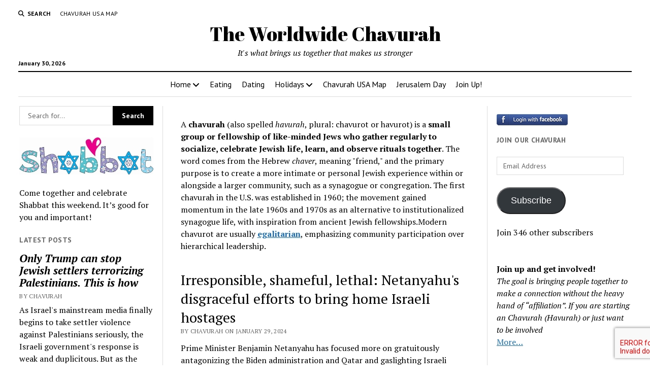

--- FILE ---
content_type: text/html; charset=UTF-8
request_url: https://www.chavurah.com/irresponsible-shameful-lethal-netanyahus-disgraceful-efforts-to-bring-home-israeli-hostages/
body_size: 76385
content:
<!DOCTYPE html><html lang="en-US"><head><title>Irresponsible, shameful, lethal: Netanyahu’s disgraceful efforts to bring home Israeli hostages - The Worldwide Chavurah</title><meta charset="UTF-8" /><meta name="viewport" content="width=device-width, initial-scale=1" /><meta name="template" content="Mission News 1.65" /><meta name="robots" content="max-snippet:-1,max-image-preview:large,max-video-preview:-1" /><link rel="canonical" href="https://www.chavurah.com/irresponsible-shameful-lethal-netanyahus-disgraceful-efforts-to-bring-home-israeli-hostages/" /><meta name="description" content="Prime Minister Benjamin Netanyahu has focused more on gratuitously antagonizing the Biden administration and Qatar and gaslighting Israeli hostages’ families…" /><meta property="og:type" content="article" /><meta property="og:locale" content="en_US" /><meta property="og:site_name" content="The Worldwide Chavurah" /><meta property="og:title" content="Irresponsible, shameful, lethal: Netanyahu’s disgraceful efforts to bring home Israeli hostages" /><meta property="og:description" content="Prime Minister Benjamin Netanyahu has focused more on gratuitously antagonizing the Biden administration and Qatar and gaslighting Israeli hostages’ families than on a disciplined…" /><meta property="og:url" content="https://www.chavurah.com/irresponsible-shameful-lethal-netanyahus-disgraceful-efforts-to-bring-home-israeli-hostages/" /><meta property="og:image" content="https://i0.wp.com/www.chavurah.com/wp-content/uploads/sites/4/2018/05/cropped-1385157_523254841090695_464031136_n-1.png?fit=512%2C512&amp;ssl=1" /><meta property="og:image:width" content="512" /><meta property="og:image:height" content="512" /><meta property="article:published_time" content="2024-01-29T13:21:20+00:00" /><meta property="article:modified_time" content="2024-01-29T13:21:20+00:00" /><meta name="twitter:card" content="summary_large_image" /><meta name="twitter:title" content="Irresponsible, shameful, lethal: Netanyahu’s disgraceful efforts to bring home Israeli hostages" /><meta name="twitter:description" content="Prime Minister Benjamin Netanyahu has focused more on gratuitously antagonizing the Biden administration and Qatar and gaslighting Israeli hostages’ families than on a disciplined…" /><meta name="twitter:image" content="https://i0.wp.com/www.chavurah.com/wp-content/uploads/sites/4/2018/05/cropped-1385157_523254841090695_464031136_n-1.png?fit=512%2C512&amp;ssl=1" /><style media="all">img:is([sizes=auto i],[sizes^="auto," i]){contain-intrinsic-size:3000px 1500px}
html.remodal-is-locked{overflow:hidden;-ms-touch-action:none;touch-action:none}.remodal,[data-remodal-id]{display:none}.remodal-overlay{position:fixed;z-index:9999;top:-5000px;right:-5000px;bottom:-5000px;left:-5000px;display:none}.remodal-wrapper{position:fixed;z-index:10000;top:0;right:0;bottom:0;left:0;display:none;overflow:auto;text-align:center;-webkit-overflow-scrolling:touch}.remodal-wrapper:after{display:inline-block;height:100%;margin-left:-.05em;content:""}.remodal-overlay,.remodal-wrapper{-webkit-backface-visibility:hidden;backface-visibility:hidden}.remodal{position:relative;outline:none;-webkit-text-size-adjust:100%;-ms-text-size-adjust:100%;text-size-adjust:100%}.remodal-is-initialized{display:inline-block}
.remodal-bg.remodal-is-opening,.remodal-bg.remodal-is-opened{-webkit-filter:blur(3px);filter:blur(3px)}.remodal-overlay{background:rgba(43,46,56,.9)}.remodal-overlay.remodal-is-opening,.remodal-overlay.remodal-is-closing{-webkit-animation-duration:.3s;animation-duration:.3s;-webkit-animation-fill-mode:forwards;animation-fill-mode:forwards}.remodal-overlay.remodal-is-opening{-webkit-animation-name:remodal-overlay-opening-keyframes;animation-name:remodal-overlay-opening-keyframes}.remodal-overlay.remodal-is-closing{-webkit-animation-name:remodal-overlay-closing-keyframes;animation-name:remodal-overlay-closing-keyframes}.remodal-wrapper{padding:10px 10px 0}.remodal{box-sizing:border-box;width:100%;margin-bottom:10px;padding:35px;-webkit-transform:translate3d(0,0,0);transform:translate3d(0,0,0);color:#2b2e38;background:#fff}.remodal.remodal-is-opening,.remodal.remodal-is-closing{-webkit-animation-duration:.3s;animation-duration:.3s;-webkit-animation-fill-mode:forwards;animation-fill-mode:forwards}.remodal.remodal-is-opening{-webkit-animation-name:remodal-opening-keyframes;animation-name:remodal-opening-keyframes}.remodal.remodal-is-closing{-webkit-animation-name:remodal-closing-keyframes;animation-name:remodal-closing-keyframes}.remodal,.remodal-wrapper:after{vertical-align:middle}.remodal-close{position:absolute;top:0;left:0;display:block;overflow:visible;width:35px;height:35px;margin:0;padding:0;cursor:pointer;-webkit-transition:color .2s;transition:color .2s;text-decoration:none;color:#95979c;border:0;outline:0;background:0 0}.remodal-close:hover,.remodal-close:focus{color:#2b2e38}.remodal-close:before{font-family:Arial,"Helvetica CY","Nimbus Sans L",sans-serif !important;font-size:25px;line-height:35px;position:absolute;top:0;left:0;display:block;width:35px;content:"\00d7";text-align:center}.remodal-confirm,.remodal-cancel{font:inherit;display:inline-block;overflow:visible;min-width:110px;margin:0;padding:12px 0;cursor:pointer;-webkit-transition:background .2s;transition:background .2s;text-align:center;vertical-align:middle;text-decoration:none;border:0;outline:0}.remodal-confirm{color:#fff;background:#81c784}.remodal-confirm:hover,.remodal-confirm:focus{background:#66bb6a}.remodal-cancel{color:#fff;background:#e57373}.remodal-cancel:hover,.remodal-cancel:focus{background:#ef5350}.remodal-confirm::-moz-focus-inner,.remodal-cancel::-moz-focus-inner,.remodal-close::-moz-focus-inner{padding:0;border:0}@-webkit-keyframes remodal-opening-keyframes{from{-webkit-transform:scale(1.05);transform:scale(1.05);opacity:0}to{-webkit-transform:none;transform:none;opacity:1;-webkit-filter:blur(0);filter:blur(0)}}@keyframes remodal-opening-keyframes{from{-webkit-transform:scale(1.05);transform:scale(1.05);opacity:0}to{-webkit-transform:none;transform:none;opacity:1;-webkit-filter:blur(0);filter:blur(0)}}@-webkit-keyframes remodal-closing-keyframes{from{-webkit-transform:scale(1);transform:scale(1);opacity:1}to{-webkit-transform:scale(.95);transform:scale(.95);opacity:0;-webkit-filter:blur(0);filter:blur(0)}}@keyframes remodal-closing-keyframes{from{-webkit-transform:scale(1);transform:scale(1);opacity:1}to{-webkit-transform:scale(.95);transform:scale(.95);opacity:0;-webkit-filter:blur(0);filter:blur(0)}}@-webkit-keyframes remodal-overlay-opening-keyframes{from{opacity:0}to{opacity:1}}@keyframes remodal-overlay-opening-keyframes{from{opacity:0}to{opacity:1}}@-webkit-keyframes remodal-overlay-closing-keyframes{from{opacity:1}to{opacity:0}}@keyframes remodal-overlay-closing-keyframes{from{opacity:1}to{opacity:0}}@media only screen and (min-width:641px){.remodal{max-width:700px}}.lt-ie9 .remodal-overlay{background:#2b2e38}.lt-ie9 .remodal{width:700px}
.wpgmza-marker-library-dialog iframe{width:100%;height:80vh}input#wpgmza_add_address_map_editor{width:80% !important}
img.wp-smiley,img.emoji{display:inline !important;border:none !important;box-shadow:none !important;height:1em !important;width:1em !important;margin:0 .07em !important;vertical-align:-.1em !important;background:0 0 !important;padding:0 !important}
:root{--wp-block-synced-color:#7a00df;--wp-block-synced-color--rgb:122,0,223;--wp-bound-block-color:var(--wp-block-synced-color);--wp-editor-canvas-background:#ddd;--wp-admin-theme-color:#007cba;--wp-admin-theme-color--rgb:0,124,186;--wp-admin-theme-color-darker-10:#006ba1;--wp-admin-theme-color-darker-10--rgb:0,107,160.5;--wp-admin-theme-color-darker-20:#005a87;--wp-admin-theme-color-darker-20--rgb:0,90,135;--wp-admin-border-width-focus:2px}@media (min-resolution:192dpi){:root{--wp-admin-border-width-focus:1.5px}}.wp-element-button{cursor:pointer}:root .has-very-light-gray-background-color{background-color:#eee}:root .has-very-dark-gray-background-color{background-color:#313131}:root .has-very-light-gray-color{color:#eee}:root .has-very-dark-gray-color{color:#313131}:root .has-vivid-green-cyan-to-vivid-cyan-blue-gradient-background{background:linear-gradient(135deg,#00d084,#0693e3)}:root .has-purple-crush-gradient-background{background:linear-gradient(135deg,#34e2e4,#4721fb 50%,#ab1dfe)}:root .has-hazy-dawn-gradient-background{background:linear-gradient(135deg,#faaca8,#dad0ec)}:root .has-subdued-olive-gradient-background{background:linear-gradient(135deg,#fafae1,#67a671)}:root .has-atomic-cream-gradient-background{background:linear-gradient(135deg,#fdd79a,#004a59)}:root .has-nightshade-gradient-background{background:linear-gradient(135deg,#330968,#31cdcf)}:root .has-midnight-gradient-background{background:linear-gradient(135deg,#020381,#2874fc)}:root{--wp--preset--font-size--normal:16px;--wp--preset--font-size--huge:42px}.has-regular-font-size{font-size:1em}.has-larger-font-size{font-size:2.625em}.has-normal-font-size{font-size:var(--wp--preset--font-size--normal)}.has-huge-font-size{font-size:var(--wp--preset--font-size--huge)}.has-text-align-center{text-align:center}.has-text-align-left{text-align:left}.has-text-align-right{text-align:right}.has-fit-text{white-space:nowrap!important}#end-resizable-editor-section{display:none}.aligncenter{clear:both}.items-justified-left{justify-content:flex-start}.items-justified-center{justify-content:center}.items-justified-right{justify-content:flex-end}.items-justified-space-between{justify-content:space-between}.screen-reader-text{border:0;clip-path:inset(50%);height:1px;margin:-1px;overflow:hidden;padding:0;position:absolute;width:1px;word-wrap:normal!important}.screen-reader-text:focus{background-color:#ddd;clip-path:none;color:#444;display:block;font-size:1em;height:auto;left:5px;line-height:normal;padding:15px 23px 14px;text-decoration:none;top:5px;width:auto;z-index:100000}html :where(.has-border-color){border-style:solid}html :where([style*=border-top-color]){border-top-style:solid}html :where([style*=border-right-color]){border-right-style:solid}html :where([style*=border-bottom-color]){border-bottom-style:solid}html :where([style*=border-left-color]){border-left-style:solid}html :where([style*=border-width]){border-style:solid}html :where([style*=border-top-width]){border-top-style:solid}html :where([style*=border-right-width]){border-right-style:solid}html :where([style*=border-bottom-width]){border-bottom-style:solid}html :where([style*=border-left-width]){border-left-style:solid}html :where(img[class*=wp-image-]){height:auto;max-width:100%}:where(figure){margin:0 0 1em}html :where(.is-position-sticky){--wp-admin--admin-bar--position-offset:var(--wp-admin--admin-bar--height,0px)}@media screen and (max-width:600px){html :where(.is-position-sticky){--wp-admin--admin-bar--position-offset:0px}}
.is-small-text{font-size:.875em}.is-regular-text{font-size:1em}.is-large-text{font-size:2.25em}.is-larger-text{font-size:3em}.has-drop-cap:not(:focus):first-letter {float:left;font-size:8.4em;font-style:normal;font-weight:100;line-height:.68;margin:.05em .1em 0 0;text-transform:uppercase}body.rtl .has-drop-cap:not(:focus):first-letter {float:none;margin-left:.1em}p.has-drop-cap.has-background{overflow:hidden}:root :where(p.has-background){padding:1.25em 2.375em}:where(p.has-text-color:not(.has-link-color)) a{color:inherit}p.has-text-align-left[style*="writing-mode:vertical-lr"],p.has-text-align-right[style*="writing-mode:vertical-rl"]{rotate:180deg}
:root{--wp--preset--aspect-ratio--square:1;--wp--preset--aspect-ratio--4-3:4/3;--wp--preset--aspect-ratio--3-4:3/4;--wp--preset--aspect-ratio--3-2:3/2;--wp--preset--aspect-ratio--2-3:2/3;--wp--preset--aspect-ratio--16-9:16/9;--wp--preset--aspect-ratio--9-16:9/16;--wp--preset--color--black:#000;--wp--preset--color--cyan-bluish-gray:#abb8c3;--wp--preset--color--white:#fff;--wp--preset--color--pale-pink:#f78da7;--wp--preset--color--vivid-red:#cf2e2e;--wp--preset--color--luminous-vivid-orange:#ff6900;--wp--preset--color--luminous-vivid-amber:#fcb900;--wp--preset--color--light-green-cyan:#7bdcb5;--wp--preset--color--vivid-green-cyan:#00d084;--wp--preset--color--pale-cyan-blue:#8ed1fc;--wp--preset--color--vivid-cyan-blue:#0693e3;--wp--preset--color--vivid-purple:#9b51e0;--wp--preset--gradient--vivid-cyan-blue-to-vivid-purple:linear-gradient(135deg,#0693e3 0%,#9b51e0 100%);--wp--preset--gradient--light-green-cyan-to-vivid-green-cyan:linear-gradient(135deg,#7adcb4 0%,#00d082 100%);--wp--preset--gradient--luminous-vivid-amber-to-luminous-vivid-orange:linear-gradient(135deg,#fcb900 0%,#ff6900 100%);--wp--preset--gradient--luminous-vivid-orange-to-vivid-red:linear-gradient(135deg,#ff6900 0%,#cf2e2e 100%);--wp--preset--gradient--very-light-gray-to-cyan-bluish-gray:linear-gradient(135deg,#eee 0%,#a9b8c3 100%);--wp--preset--gradient--cool-to-warm-spectrum:linear-gradient(135deg,#4aeadc 0%,#9778d1 20%,#cf2aba 40%,#ee2c82 60%,#fb6962 80%,#fef84c 100%);--wp--preset--gradient--blush-light-purple:linear-gradient(135deg,#ffceec 0%,#9896f0 100%);--wp--preset--gradient--blush-bordeaux:linear-gradient(135deg,#fecda5 0%,#fe2d2d 50%,#6b003e 100%);--wp--preset--gradient--luminous-dusk:linear-gradient(135deg,#ffcb70 0%,#c751c0 50%,#4158d0 100%);--wp--preset--gradient--pale-ocean:linear-gradient(135deg,#fff5cb 0%,#b6e3d4 50%,#33a7b5 100%);--wp--preset--gradient--electric-grass:linear-gradient(135deg,#caf880 0%,#71ce7e 100%);--wp--preset--gradient--midnight:linear-gradient(135deg,#020381 0%,#2874fc 100%);--wp--preset--font-size--small:12px;--wp--preset--font-size--medium:20px;--wp--preset--font-size--large:21px;--wp--preset--font-size--x-large:42px;--wp--preset--font-size--regular:16px;--wp--preset--font-size--larger:28px;--wp--preset--spacing--20:.44rem;--wp--preset--spacing--30:.67rem;--wp--preset--spacing--40:1rem;--wp--preset--spacing--50:1.5rem;--wp--preset--spacing--60:2.25rem;--wp--preset--spacing--70:3.38rem;--wp--preset--spacing--80:5.06rem;--wp--preset--shadow--natural:6px 6px 9px rgba(0,0,0,.2);--wp--preset--shadow--deep:12px 12px 50px rgba(0,0,0,.4);--wp--preset--shadow--sharp:6px 6px 0px rgba(0,0,0,.2);--wp--preset--shadow--outlined:6px 6px 0px -3px #fff,6px 6px #000;--wp--preset--shadow--crisp:6px 6px 0px #000}:where(.is-layout-flex){gap:.5em}:where(.is-layout-grid){gap:.5em}body .is-layout-flex{display:flex}.is-layout-flex{flex-wrap:wrap;align-items:center}.is-layout-flex>:is(*,div){margin:0}body .is-layout-grid{display:grid}.is-layout-grid>:is(*,div){margin:0}:where(.wp-block-columns.is-layout-flex){gap:2em}:where(.wp-block-columns.is-layout-grid){gap:2em}:where(.wp-block-post-template.is-layout-flex){gap:1.25em}:where(.wp-block-post-template.is-layout-grid){gap:1.25em}.has-black-color{color:var(--wp--preset--color--black) !important}.has-cyan-bluish-gray-color{color:var(--wp--preset--color--cyan-bluish-gray) !important}.has-white-color{color:var(--wp--preset--color--white) !important}.has-pale-pink-color{color:var(--wp--preset--color--pale-pink) !important}.has-vivid-red-color{color:var(--wp--preset--color--vivid-red) !important}.has-luminous-vivid-orange-color{color:var(--wp--preset--color--luminous-vivid-orange) !important}.has-luminous-vivid-amber-color{color:var(--wp--preset--color--luminous-vivid-amber) !important}.has-light-green-cyan-color{color:var(--wp--preset--color--light-green-cyan) !important}.has-vivid-green-cyan-color{color:var(--wp--preset--color--vivid-green-cyan) !important}.has-pale-cyan-blue-color{color:var(--wp--preset--color--pale-cyan-blue) !important}.has-vivid-cyan-blue-color{color:var(--wp--preset--color--vivid-cyan-blue) !important}.has-vivid-purple-color{color:var(--wp--preset--color--vivid-purple) !important}.has-black-background-color{background-color:var(--wp--preset--color--black) !important}.has-cyan-bluish-gray-background-color{background-color:var(--wp--preset--color--cyan-bluish-gray) !important}.has-white-background-color{background-color:var(--wp--preset--color--white) !important}.has-pale-pink-background-color{background-color:var(--wp--preset--color--pale-pink) !important}.has-vivid-red-background-color{background-color:var(--wp--preset--color--vivid-red) !important}.has-luminous-vivid-orange-background-color{background-color:var(--wp--preset--color--luminous-vivid-orange) !important}.has-luminous-vivid-amber-background-color{background-color:var(--wp--preset--color--luminous-vivid-amber) !important}.has-light-green-cyan-background-color{background-color:var(--wp--preset--color--light-green-cyan) !important}.has-vivid-green-cyan-background-color{background-color:var(--wp--preset--color--vivid-green-cyan) !important}.has-pale-cyan-blue-background-color{background-color:var(--wp--preset--color--pale-cyan-blue) !important}.has-vivid-cyan-blue-background-color{background-color:var(--wp--preset--color--vivid-cyan-blue) !important}.has-vivid-purple-background-color{background-color:var(--wp--preset--color--vivid-purple) !important}.has-black-border-color{border-color:var(--wp--preset--color--black) !important}.has-cyan-bluish-gray-border-color{border-color:var(--wp--preset--color--cyan-bluish-gray) !important}.has-white-border-color{border-color:var(--wp--preset--color--white) !important}.has-pale-pink-border-color{border-color:var(--wp--preset--color--pale-pink) !important}.has-vivid-red-border-color{border-color:var(--wp--preset--color--vivid-red) !important}.has-luminous-vivid-orange-border-color{border-color:var(--wp--preset--color--luminous-vivid-orange) !important}.has-luminous-vivid-amber-border-color{border-color:var(--wp--preset--color--luminous-vivid-amber) !important}.has-light-green-cyan-border-color{border-color:var(--wp--preset--color--light-green-cyan) !important}.has-vivid-green-cyan-border-color{border-color:var(--wp--preset--color--vivid-green-cyan) !important}.has-pale-cyan-blue-border-color{border-color:var(--wp--preset--color--pale-cyan-blue) !important}.has-vivid-cyan-blue-border-color{border-color:var(--wp--preset--color--vivid-cyan-blue) !important}.has-vivid-purple-border-color{border-color:var(--wp--preset--color--vivid-purple) !important}.has-vivid-cyan-blue-to-vivid-purple-gradient-background{background:var(--wp--preset--gradient--vivid-cyan-blue-to-vivid-purple) !important}.has-light-green-cyan-to-vivid-green-cyan-gradient-background{background:var(--wp--preset--gradient--light-green-cyan-to-vivid-green-cyan) !important}.has-luminous-vivid-amber-to-luminous-vivid-orange-gradient-background{background:var(--wp--preset--gradient--luminous-vivid-amber-to-luminous-vivid-orange) !important}.has-luminous-vivid-orange-to-vivid-red-gradient-background{background:var(--wp--preset--gradient--luminous-vivid-orange-to-vivid-red) !important}.has-very-light-gray-to-cyan-bluish-gray-gradient-background{background:var(--wp--preset--gradient--very-light-gray-to-cyan-bluish-gray) !important}.has-cool-to-warm-spectrum-gradient-background{background:var(--wp--preset--gradient--cool-to-warm-spectrum) !important}.has-blush-light-purple-gradient-background{background:var(--wp--preset--gradient--blush-light-purple) !important}.has-blush-bordeaux-gradient-background{background:var(--wp--preset--gradient--blush-bordeaux) !important}.has-luminous-dusk-gradient-background{background:var(--wp--preset--gradient--luminous-dusk) !important}.has-pale-ocean-gradient-background{background:var(--wp--preset--gradient--pale-ocean) !important}.has-electric-grass-gradient-background{background:var(--wp--preset--gradient--electric-grass) !important}.has-midnight-gradient-background{background:var(--wp--preset--gradient--midnight) !important}.has-small-font-size{font-size:var(--wp--preset--font-size--small) !important}.has-medium-font-size{font-size:var(--wp--preset--font-size--medium) !important}.has-large-font-size{font-size:var(--wp--preset--font-size--large) !important}.has-x-large-font-size{font-size:var(--wp--preset--font-size--x-large) !important}
/*! This file is auto-generated */
.wp-block-button__link{color:#fff;background-color:#32373c;border-radius:9999px;box-shadow:none;text-decoration:none;padding:calc(.667em + 2px) calc(1.333em + 2px);font-size:1.125em}.wp-block-file__button{background:#32373c;color:#fff;text-decoration:none}
.wpcf7 .screen-reader-response{position:absolute;overflow:hidden;clip:rect(1px,1px,1px,1px);clip-path:inset(50%);height:1px;width:1px;margin:-1px;padding:0;border:0;word-wrap:normal !important}.wpcf7 .hidden-fields-container{display:none}.wpcf7 form .wpcf7-response-output{margin:2em .5em 1em;padding:.2em 1em;border:2px solid #00a0d2}.wpcf7 form.init .wpcf7-response-output,.wpcf7 form.resetting .wpcf7-response-output,.wpcf7 form.submitting .wpcf7-response-output{display:none}.wpcf7 form.sent .wpcf7-response-output{border-color:#46b450}.wpcf7 form.failed .wpcf7-response-output,.wpcf7 form.aborted .wpcf7-response-output{border-color:#dc3232}.wpcf7 form.spam .wpcf7-response-output{border-color:#f56e28}.wpcf7 form.invalid .wpcf7-response-output,.wpcf7 form.unaccepted .wpcf7-response-output,.wpcf7 form.payment-required .wpcf7-response-output{border-color:#ffb900}.wpcf7-form-control-wrap{position:relative}.wpcf7-not-valid-tip{color:#dc3232;font-size:1em;font-weight:400;display:block}.use-floating-validation-tip .wpcf7-not-valid-tip{position:relative;top:-2ex;left:1em;z-index:100;border:1px solid #dc3232;background:#fff;padding:.2em .8em;width:24em}.wpcf7-list-item{display:inline-block;margin:0 0 0 1em}.wpcf7-list-item-label:before,.wpcf7-list-item-label:after{content:" "}.wpcf7-spinner{visibility:hidden;display:inline-block;background-color:#23282d;opacity:.75;width:24px;height:24px;border:none;border-radius:100%;padding:0;margin:0 24px;position:relative}form.submitting .wpcf7-spinner{visibility:visible}.wpcf7-spinner:before{content:'';position:absolute;background-color:#fbfbfc;top:4px;left:4px;width:6px;height:6px;border:none;border-radius:100%;transform-origin:8px 8px;animation-name:spin;animation-duration:1s;animation-timing-function:linear;animation-iteration-count:infinite}@media (prefers-reduced-motion:reduce){.wpcf7-spinner:before{animation-name:blink;animation-duration:2s}}@keyframes spin{from{transform:rotate(0deg)}to{transform:rotate(360deg)}}@keyframes blink{from{opacity:0}50%{opacity:1}to{opacity:0}}.wpcf7 [inert]{opacity:.5}.wpcf7 input[type=file]{cursor:pointer}.wpcf7 input[type=file]:disabled{cursor:default}.wpcf7 .wpcf7-submit:disabled{cursor:not-allowed}.wpcf7 input[type=url],.wpcf7 input[type=email],.wpcf7 input[type=tel]{direction:ltr}.wpcf7-reflection>output{display:list-item;list-style:none}.wpcf7-reflection>output[hidden]{display:none}
.widget_loginlogout #wp-submit,.widget_autoconnect_premium #wp-submit{padding:5px 3px;margin:0 0 0 7px}.widget_loginlogout #user_pass,.widget_autoconnect_premium #user_pass,.widget_loginlogout #user_login,.widget_autoconnect_premium #user_login{width:9em;padding:3px}.widget_loginlogout #loginform label,.widget_autoconnect_premium #loginform label{display:inline-block;width:2.75em;margin-top:1rem}.widget_loginlogout #loginform input,.widget_autoconnect_premium #loginform input{display:inline-block}.widget_loginlogout #rememberme,.widget_autoconnect_premium #rememberme{border:0;padding:0;margin:0 2px;background:0 0}.widget_loginlogout #forgotText,.widget_autoconnect_premium #forgotText{display:inline-block;margin-left:6px;height:26px;font-size:80%}.fbLoginButton{display:block;position:relative;top:0;padding:0;margin:0;margin-top:1rem;border:0;height:18px;vertical-align:top}.fb_iframe_widget span{vertical-align:top !important}.wpfb-widget-avatar{float:left}.wpfb-widget-avatar img.avatar{float:none;margin:0}.wpfbac-button:hover{text-decoration:none;border-bottom:0 !important}
@charset "UTF-8";h1{font-size:1.75em;line-height:1.357}.toggle-dropdown,.site-footer .site-title,.comment-respond .comment-reply-title,h2{font-size:1.3125em;line-height:1.143}.widget_ct_mission_news_post_list .style-1 .title,.more-from-category .title,.post-title{font-size:1.125em;line-height:1.333}.widget_ct_mission_news_post_list .style-2 .title,.sidebar-left .widget-title,.sidebar-right .widget-title,.comments .comment-footer a,.comments .comment-author .author-name,input[type=submit],input[type=text],input[type=email],input[type=password],input[type=number],input[type=search],input[type=tel],input[type=url],textarea{font-size:.875em;line-height:1.286}.widget_ct_mission_news_post_list .style-2 .excerpt,.widget_ct_mission_news_post_list .post-categories,.featured-image+.caption,.tagline,.site-footer .footer-tagline,.comments .comment-content,.comment-respond .comment-notes,.archive-header p,textarea{font-size:.875em;line-height:1.571}.woocommerce-account .woocommerce-MyAccount-navigation li a,.widget_calendar table caption,.widget_ct_mission_news_post_list .comments-link,.more-from-category .category-link,.post-tags a,.post-byline,.widget_rss .rss-date,.widget_recent_entries .post-date,.menu-secondary-items a,.menu-secondary .menu-unset>ul a,.dropdown-navigation span,.dropdown-navigation a,.site-footer .design-credit,.comment-respond label,.sticky-status,.wp-caption-text,.gallery-caption,.wp-caption-dd,img figcaption,.alignright figcaption,.alignleft figcaption,.aligncenter figcaption,.alignnone figcaption,.size-auto figcaption,.size-full figcaption,.size-large figcaption,.size-medium figcaption,.size-thumbnail figcaption,.wp-block-image figcaption,.wp-block-table figcaption{font-size:.75em;line-height:1.5}.widget_ct_mission_news_post_list .style-2 .post-byline,.widget_ct_mission_news_post_list .style-2 .widget_rss .rss-date,.widget_rss .widget_ct_mission_news_post_list .style-2 .rss-date,.widget_ct_mission_news_post_list .style-2 .widget_recent_entries .post-date,.widget_recent_entries .widget_ct_mission_news_post_list .style-2 .post-date,.site-header .date,.comments .comment-author .comment-date{font-size:.625em;line-height:1.8}.woocommerce-account .woocommerce-MyAccount-navigation li a,.widget_calendar table caption,.widget_ct_mission_news_post_list .style-2 .post-byline,.widget_ct_mission_news_post_list .style-2 .widget_rss .rss-date,.widget_rss .widget_ct_mission_news_post_list .style-2 .rss-date,.widget_ct_mission_news_post_list .style-2 .widget_recent_entries .post-date,.widget_recent_entries .widget_ct_mission_news_post_list .style-2 .post-date,.sidebar-left .widget-title,.sidebar-right .widget-title,.post-byline,.widget_rss .rss-date,.widget_recent_entries .post-date,.menu-secondary-items a,.menu-secondary .menu-unset>ul a,.dropdown-navigation span,.dropdown-navigation a,.search-form-popup .search-submit,.search-toggle span,.comments .comment-author .comment-date,.sticky-status{text-transform:uppercase;letter-spacing:.03em}.menu-footer-items a,.widget_ct_mission_news_post_list .comments-link a,.widget_ct_mission_news_post_list .title,.more-from-category .title,.post-tags a,.post-title a,.site-title a,.site-footer .design-credit a,.site-footer .social-media-icons a{color:#000;text-decoration:none}.menu-footer-items a:link,.widget_ct_mission_news_post_list .comments-link a:link,.widget_ct_mission_news_post_list .title:link,.more-from-category .title:link,.post-tags a:link,.post-title a:link,.site-title a:link,.site-footer .design-credit a:link,.site-footer .social-media-icons a:link,.menu-footer-items a:visited,.widget_ct_mission_news_post_list .comments-link a:visited,.widget_ct_mission_news_post_list .title:visited,.more-from-category .title:visited,.post-tags a:visited,.post-title a:visited,.site-title a:visited,.site-footer .design-credit a:visited,.site-footer .social-media-icons a:visited{color:#000}.menu-footer-items a:hover,.widget_ct_mission_news_post_list .comments-link a:hover,.widget_ct_mission_news_post_list .title:hover,.more-from-category .title:hover,.post-tags a:hover,.post-title a:hover,.site-title a:hover,.site-footer .design-credit a:hover,.site-footer .social-media-icons a:hover,.menu-footer-items a:active,.widget_ct_mission_news_post_list .comments-link a:active,.widget_ct_mission_news_post_list .title:active,.more-from-category .title:active,.post-tags a:active,.post-title a:active,.site-title a:active,.site-footer .design-credit a:active,.site-footer .social-media-icons a:active,.menu-footer-items a:focus,.widget_ct_mission_news_post_list .comments-link a:focus,.widget_ct_mission_news_post_list .title:focus,.more-from-category .title:focus,.post-tags a:focus,.post-title a:focus,.site-title a:focus,.site-footer .design-credit a:focus,.site-footer .social-media-icons a:focus{color:#666}.dropdown-navigation a,.menu-primary-items a,.menu-unset>ul a,.site-header .social-media-icons a{color:#fff;text-decoration:none}.dropdown-navigation a:link,.menu-primary-items a:link,.menu-unset>ul a:link,.site-header .social-media-icons a:link,.dropdown-navigation a:visited,.menu-primary-items a:visited,.menu-unset>ul a:visited,.site-header .social-media-icons a:visited{color:#fff}.dropdown-navigation a:hover,.menu-primary-items a:hover,.menu-unset>ul a:hover,.site-header .social-media-icons a:hover,.dropdown-navigation a:active,.menu-primary-items a:active,.menu-unset>ul a:active,.site-header .social-media-icons a:active,.dropdown-navigation a:focus,.menu-primary-items a:focus,.menu-unset>ul a:focus,.site-header .social-media-icons a:focus{color:#f3f3f3}*,*:before,*:after{box-sizing:border-box}body{height:100%;font-size:100%;line-height:1.5;margin:0;padding:0;font-family:"PT Serif",serif;color:#000;background:#fff;-webkit-font-smoothing:antialiased}.overflow-container{position:relative;height:auto;min-height:100%;overflow:hidden}.main{margin:0 auto}.loop-container:after{content:".";display:block;clear:both;visibility:hidden;line-height:0;height:0}p{margin:1.5em 0}a{color:#176db3;-webkit-transition:color .25s;transition:color .25s}a:link,a:visited{color:#176db3}a:hover,a:active,a:focus{color:#1976c2;text-decoration:none}h1,h2,h3,h4,h5,h6{font-family:"PT Serif",serif;margin:0;padding:0;font-weight:400}h3,h4,h5,h6{font-size:1em;line-height:1.5}ul,ol{font-size:1em;padding:0;margin:1.5em}ul ul,ul ol,ol ul,ol ol{margin:0 1.5em}ul ul,ol ol,ul ol,ol ul,li li{font-size:1em}pre{word-wrap:break-word;background:#f3f3f3;white-space:pre-wrap;padding:.75em}code{background:#f3f3f3;padding:0 .375em}pre code{padding:0}blockquote{margin:1.5em 1.5em 1.5em 0;padding-left:1.5em;border-left:solid 3px #000}blockquote cite{display:block;text-align:right}hr{margin:1.5em 0}table{border-spacing:0;border-collapse:collapse;margin:1.5em 0}td,th{padding:.75em;border:solid 1px #dcdcdc}.wp-block-table{margin:0}.wp-block-table thead,.wp-block-table tfoot{background:#f3f3f3}.wp-block-table td,.wp-block-table th{border-color:#dcdcdc}.wp-block-table figcaption{font-family:"PT Sans",sans-serif;color:#666;margin:-18px 0 12px;text-align:center}.wp-block-table.is-style-stripes thead{background:0 0}.wp-block-table.is-style-stripes td,.wp-block-table.is-style-stripes th{border-color:#dcdcdc}.wp-block-image{margin:0}.alignleft{float:left;margin:0 1.5em 1.5em 0}.alignright{float:right;margin:0 0 1.5em 1.5em}.aligncenter{text-align:center;margin:1.5em auto;display:block}.alignnone{margin:1.5em 0}img,.alignright,.alignleft,.aligncenter,.alignnone,.size-auto,.size-full,.size-large,.size-medium,.size-thumbnail,.wp-block-image{max-width:100%;height:auto}img figcaption,.alignright figcaption,.alignleft figcaption,.aligncenter figcaption,.alignnone figcaption,.size-auto figcaption,.size-full figcaption,.size-large figcaption,.size-medium figcaption,.size-thumbnail figcaption,.wp-block-image figcaption{font-family:"PT Sans",sans-serif;color:#666}.wp-caption-text,.gallery-caption,.wp-caption-dd{font-family:"PT Sans",sans-serif;color:#666}.wp-block-social-links a,.wp-block-social-links a:link,.wp-block-social-links a:visited{color:#fff}.wp-block-group.alignwide,.wp-block-group .alignwide,.wp-block-group.alignfull,.wp-block-group .alignfull{line-height:1.5}input[type=text],input[type=email],input[type=password],input[type=number],input[type=search],input[type=tel],input[type=url],textarea{width:100%;font-family:"PT Sans",sans-serif;padding:8px 12px;color:#000;border:solid 1px #dcdcdc;border-radius:0;-webkit-appearance:none;-webkit-transition:border-color .15s;transition:border-color .15s}input[type=text]:focus,input[type=email]:focus,input[type=password]:focus,input[type=number]:focus,input[type=search]:focus,input[type=tel]:focus,input[type=url]:focus,textarea:focus{outline:none;border-color:#176db3}textarea{overflow:auto}input[type=submit]{font-family:"PT Sans",sans-serif;font-weight:700;padding:10px 18px;color:#fff;background:#000;border:none;border-radius:0;-webkit-appearance:none;-webkit-transition:background .15s;transition:background .15s}input[type=submit]:hover{cursor:pointer}input[type=submit]:hover,input[type=submit]:active,input[type=submit]:focus{outline:none;background:#4c4c4c}::-webkit-input-placeholder{color:#666}:-moz-placeholder{color:#666}::-moz-placeholder{color:#666}:-ms-input-placeholder{color:#666}a img{border:none}@media only screen and (min-device-width:320px) and (max-device-width:480px) and (orientation:landscape){html{-webkit-text-size-adjust:none}}@media only screen and (min-device-width:768px) and (max-device-width:1024px) and (orientation:landscape){html{-webkit-text-size-adjust:none}}.screen-reader-text{position:absolute;clip:rect(1px 1px 1px 1px);clip:rect(1px,1px,1px,1px);overflow:hidden;height:1px;width:1px}.skip-content{position:absolute;top:-100%;width:100%;left:0;display:block;text-align:center;color:#fff !important;z-index:99;padding:1.5em;background:#000;-webkit-transition:top .15s;transition:top .15s}.skip-content:focus{top:0;outline:none}.admin-bar .skip-content:focus{top:32px}.max-width{max-width:1280px;margin:0 auto;background:#fff}.archive-header{margin:0 5.556% 1.125em;padding-bottom:.75em;border-bottom:solid 1px #dcdcdc}.archive-header:after{content:".";display:block;clear:both;visibility:hidden;line-height:0;height:0}.archive-header h1{font-size:1em;line-height:1.5;font-family:"PT Sans",sans-serif;font-weight:700}.archive-header h1+p{margin-top:.375em}.archive-header i{margin-right:3px}.archive-header p{font-style:italic}.archive-header p:first-child{margin-top:0}.archive-header p:last-child{margin-bottom:.375em}.archive-header .avatar-container{float:left;margin-right:12px}.archive-header .avatar-container img{border-radius:50%}@media all and (min-width:37.5em){.archive-header{margin:0 2.778% 1.125em}}@media all and (min-width:50em){.archive-header{margin:0 0 1.125em}}.blog .entry:last-child,.archive .entry:last-child,.search .entry:last-child{border-bottom:none;padding-bottom:0}.entry.sticky{position:relative}.sticky-status{display:inline-block;margin-bottom:.75em;margin-right:.75em;background:#000;color:#fff;font-family:"PT Sans",sans-serif;padding:6px 12px;font-weight:700}.has-post-thumbnail .sticky-status{position:absolute;top:0;left:0}.loop-container .entry.double .sticky-status,.loop-container .entry.double.small .sticky-status{top:12px}body:not(.small-first-post) .loop-container .entry.double:nth-child(odd) .sticky-status,body:not(.small-first-post) .loop-container .entry.double.small:nth-child(odd) .sticky-status{left:12px}body.small-first-post .loop-container .entry.double:nth-child(even) .sticky-status,body.small-first-post .loop-container .entry.double.small:nth-child(even) .sticky-status{left:12px}.layout-simple.titles-above-image .post-header{position:relative}.layout-simple.titles-above-image .sticky-status{top:calc(100% + 12px);z-index:9}.layout-double.titles-above-image:not(.small-first-post) .entry:first-child .post-header{position:relative}.layout-double.titles-above-image:not(.small-first-post) .entry:first-child .sticky-status{top:calc(100% + 12px);z-index:9}.rtl .has-post-thumbnail .sticky-status{left:0;right:auto;margin-left:0}.infinite-wrap{clear:both;border-top:solid 1px #dcdcdc}.infinite-wrap:after{content:".";display:block;clear:both;visibility:hidden;line-height:0;height:0}#infinite-handle,.infinite-loader{clear:both}#infinite-handle{padding-top:24px;text-align:center}.layout-double .infinite-wrap{padding-top:12px}.comment-respond{margin-top:1.875em}.comment-respond .comment-form-comment,.comment-respond .comment-form-author,.comment-respond .comment-form-email,.comment-respond .comment-form-url{margin:.75em 0}.comment-respond .comment-form-cookies-consent label{display:inline-block}.comment-respond label{display:block;font-family:"PT Sans",sans-serif;margin-bottom:3px}.comment-respond .submit{font-weight:700}.comments .comments-number{margin:1.5em 0 1.875em}.comments .comment-list{list-style:none;margin:0}.comments .comment-list li{margin:2.25em 0}.comments .comment-author .avatar{border-radius:50%;float:left;margin-right:10px}.comments .comment-author .author-name{display:block}.comments .comment-author .comment-date{display:block;font-family:"PT Sans",sans-serif;font-weight:700;color:#666}.comments .comment-author .author-tag{font-style:italic;font-size:10px;line-height:18px;margin-left:4px}.comments .comment-content{margin:.75em 0}.comments .comment-content p:first-child{margin-top:12px}.comments .comment-content p:last-child{margin-bottom:12px}.comments .comment-footer{font-family:"PT Sans",sans-serif}.comments .comment-reply-link{margin-right:6px}.comments .children{list-style:none;margin:0;padding-left:1.5em;border-left:solid 1px #dcdcdc}.comments-closed{margin:2.25em 0}.bypostauthor .comment-author{position:relative}.comment-pagination p{width:48%;display:inline-block}.comment-pagination p:first-child{margin-right:2%}.comment-pagination .next-comment{text-align:right}.site-footer{position:relative;z-index:9;clear:both;background:#fff;text-align:center;border-top:solid 1px #dcdcdc;padding:1.5em 5.556% 1.125em}.site-footer .social-media-icons a{border-color:#000}.site-footer .footer-tagline{font-style:italic;margin:0}.site-footer .design-credit{font-family:"PT Sans",sans-serif;margin-top:2.625em}.site-footer .design-credit a{font-weight:700}.scroll-to-top{position:fixed;bottom:-45px;right:0;z-index:39;background:#262626;border:none;color:#fff;padding:9px 0;width:60px;-webkit-transition:background .2s,-webkit-transform .3s;transition:background .2s,transform .3s}.scroll-to-top.visible{-webkit-transform:translateY(-45px);-ms-transform:translateY(-45px);transform:translateY(-45px)}.scroll-to-top:hover{cursor:pointer;background:#666}.scroll-to-top:hover i{-webkit-transform:translateY(-4px);-ms-transform:translateY(-4px);transform:translateY(-4px)}.scroll-to-top i{font-size:21px;-webkit-transition:-webkit-transform .2s;transition:transform .2s}@media all and (min-width:37.5em){.site-footer{padding:1.5em 2.778% 1.125em}.site-footer .site-title{font-size:1.75em;line-height:1.357}.site-footer .footer-tagline{font-size:1em;line-height:1.5}}@media all and (min-width:50em){.site-footer .social-media-icons{margin:1.125em}}.gallery{margin:2.25em auto}.gallery-item{display:inline-block;padding:.75em;text-align:center;vertical-align:top;width:100%;margin:0}.gallery-item img{max-width:100%;max-height:100%}.gallery-item a{border:none}.gallery-columns-2 .gallery-item{max-width:50%}.gallery-columns-3 .gallery-item{max-width:33.33%}.gallery-columns-4 .gallery-item{max-width:25%}.gallery-columns-5 .gallery-item{max-width:20%}.gallery-columns-6 .gallery-item{max-width:16.66%}.gallery-columns-7 .gallery-item{max-width:14.28%}.gallery-columns-8 .gallery-item{max-width:12.5%}.gallery-columns-9 .gallery-item{max-width:11.11%}.gallery-icon img{margin:0 auto}.gallery-caption{display:block;font-size:12px;padding:.5em 0 0;margin:0}.gallery-columns-6 .gallery-caption,.gallery-columns-7 .gallery-caption,.gallery-columns-8 .gallery-caption,.gallery-columns-9 .gallery-caption{display:none}.tiled-gallery{margin:2.25em auto !important}.tiled-gallery .gallery-row{margin:0 auto}.site-header{position:relative;padding:.75em 5.556%;border-bottom:solid 1px #dcdcdc;margin-bottom:1.125em;text-align:center}.site-header:after{content:".";display:block;clear:both;visibility:hidden;line-height:0;height:0}.site-header .date{margin:0}.title-container{position:relative;z-index:19;display:inline-block;max-width:calc(100% - 96px)}.site-title{font-family:"Abril Fatface","Arial Black",cursive}.site-title a{-webkit-transition:color .15s;transition:color .15s}.site-title.no-date{margin-top:5px}.tagline{display:none;font-style:italic;margin:0}.social-media-icons{list-style:none}.social-media-icons li{display:inline-block;margin-right:8px;text-align:center}.social-media-icons a{line-height:30px;display:inline-block;width:36px;height:36px;border:solid 1px #fff;border-radius:3px;-webkit-transition:color .15s,border-color .15s;transition:color .15s,border-color .15s}.social-media-icons a:hover,.social-media-icons a:active,.social-media-icons a:focus{color:#dcdcdc;border-color:#dcdcdc}.social-media-icons i{vertical-align:middle}.site-header .social-media-icons{margin:-12px 0 3em;display:none;padding:0 5.556%;opacity:1;visibility:visible;-webkit-transition:-webkit-transform .25s;transition:transform .25s}.site-header .social-media-icons.moved{display:block}.search-toggle{position:relative;z-index:19;float:left;border:solid 1px #dcdcdc;border-radius:3px;background:0 0;margin:0 -36px 0 0;padding:8px 10px;-webkit-transition:border-color .35s;transition:border-color .35s}.search-toggle span{display:none;font-family:"PT Sans",sans-serif;font-size:12px;line-height:1.5;font-weight:700;margin-left:6px}.search-toggle:hover{cursor:pointer;color:#666}.search-toggle.open{border-color:#000}.search-toggle:focus{outline:none}.search-toggle i{font-size:14px;line-height:18px}.display-search .search-form-popup{opacity:1;visibility:visible}.search-form-popup{position:fixed;z-index:49;top:0;right:0;bottom:0;left:0;background:rgba(255,255,255,.97);padding:3.75em 5.556%;opacity:0;visibility:hidden;-webkit-transition:opacity .25s,visibility .25s;transition:opacity .25s,visibility .25s}.search-form-popup .inner{position:relative;max-width:1210px;margin:0 auto}.search-form-popup .title{margin-bottom:18px;font-weight:700}.search-form-popup .search-form{display:-webkit-flex;display:-ms-flexbox;display:flex}.search-form-popup .search-field{border-radius:18px 0 0 18px;margin-right:0;border-right:none}.search-form-popup .search-submit{border-radius:0 18px 18px 0;margin-left:0;font-weight:700;min-width:87px}.search-form-popup .close{position:absolute;top:0;left:0;margin-left:8px}.search-form-popup .close svg g{-webkit-transition:fill .15s;transition:fill .15s}.search-form-popup .close:hover svg g{fill:#666}.rtl .search-form-popup .close{right:auto;left:0}@media all and (max-width:799px){.mobile-menu-open #menu-primary-container{position:relative;visibility:visible;opacity:1;overflow:visible;width:113% !important;left:-6.5%;top:0 !important;margin-top:18px;max-width:none !important}.mobile-menu-open #toggle-navigation{display:none}.mobile-menu-open .site-header .social-media-icons{padding-bottom:24px;margin-bottom:0}.mobile-menu-open .site-header{margin-bottom:0}}@media all and (min-width:31.25em){.search-form-popup .title{font-size:1.125em;line-height:1.333}}@media all and (min-width:37.5em){.site-header{padding:1.125em 2.778%}.site-title{font-size:1.3125em;line-height:1.143}.search-form-popup{padding:3.75em 2.778%}.search-form-popup .title{font-size:1.3125em;line-height:1.143;margin-bottom:24px}.search-form-popup .search-form{max-width:560px;margin:0 auto}}@media all and (min-width:783px){.admin-bar .search-form-popup{top:32px}}@media all and (min-width:50em){.site-header{border-bottom:0;padding-bottom:0}.site-header .date{display:inline-block;position:absolute;left:0;right:auto;bottom:-18px;font-family:"PT Sans",sans-serif;font-size:12px;line-height:1.5;font-weight:700}.title-container{display:block;max-width:100%;margin-bottom:1.5em}.site-title{font-size:1.75em;line-height:1.357}.site-title.no-date{margin-top:0}.tagline{display:block}.top-nav{margin-bottom:.375em}.top-nav:after{content:".";display:block;clear:both;visibility:hidden;line-height:0;height:0}.social-media-icons{line-height:0}.social-media-icons a{font-size:14px;line-height:18px;width:24px;height:24px;border:solid 1px #000}.social-media-icons .custom-icon img{line-height:0;margin:0;width:19px;height:auto;vertical-align:middle}.site-header .social-media-icons{display:block;margin:0;padding:0;float:right}.site-header .social-media-icons a{color:#000}.site-header .social-media-icons a:link,.site-header .social-media-icons a:visited{color:#000}.site-header .social-media-icons a:hover,.site-header .social-media-icons a:active,.site-header .social-media-icons a:focus{color:#666}.search-toggle{position:relative;border:none;padding:0;margin:0 18px 0 0}.search-toggle::-moz-focus-inner{border:0;padding:0;margin-top:-1px}.search-toggle span{display:inline-block}.search-toggle i{font-size:12px;line-height:1.5}.search-form-popup{padding-top:4.5em}.search-form-popup .title{font-size:1.75em;line-height:1.357}.search-form-popup .search-field{padding:11px 18px;border-radius:24px 0 0 24px;font-size:16px;line-height:1.5}.search-form-popup .search-submit{padding:15px 18px;border-radius:0 24px 24px 0}.search-form-popup .close{top:-54px}}@media all and (min-width:62.5em){.site-title{font-size:2.375em;line-height:1.342}.tagline{font-size:1em;line-height:1.5}.search-form-popup .title{font-size:2.375em;line-height:1.342}.search-form-popup .search-form{max-width:680px}}.pagination{clear:both;margin:.75em 0;padding:1.5em 5.556% 0;border-top:solid 1px #dcdcdc}.pagination a,.pagination span{display:inline-block;padding:7px 13px;border:solid 1px #dcdcdc;margin:0 .375em .375em 0}.pagination .prev{margin-left:0}.pagination .next{margin-right:0}@media all and (min-width:37.5em){.pagination{padding:1.5em 2.778% 0}}@media all and (min-width:50em){.pagination{border-top:solid 1px #dcdcdc;padding:1.5em 0 0}}.layout-container{display:table;width:100%;table-layout:fixed}.main{display:table-header-group}.main .loop-container{padding:0 5.556% 1.5em}@media all and (min-width:37.5em){.main .loop-container{padding:0 2.778% 1.5em}}@media all and (min-width:50em){.content-container{position:relative}.content-container:before,.content-container:after{content:"";position:absolute;top:0;bottom:0;width:1px;background:#dcdcdc}.content-container:before{left:25%;right:auto}.content-container:after{right:25%;left:auto}.layout-container{display:block;position:relative;min-height:calc(100vh - 430px)}.layout-container:after{content:".";display:block;clear:both;visibility:hidden;line-height:0;height:0}.main{display:block;position:relative;width:50%;float:left;padding:0 2.778% 1.5em;margin-left:25%}.main .loop-container{padding:0}.rtl .main{margin-left:0}}.toggle-navigation{position:relative;z-index:19;float:right;border:solid 1px #dcdcdc;border-radius:3px;background:0 0;margin:0;padding:8px 5px;margin-left:-36px;-webkit-transition:border-color .35s;transition:border-color .35s}.toggle-navigation:hover{cursor:pointer}.toggle-navigation svg{display:block}.toggle-navigation .top-bar,.toggle-navigation .bottom-bar{-webkit-transition:-webkit-transform .35s;transition:transform .35s}.toggle-navigation .middle-bar{-webkit-transition:opacity .35s;transition:opacity .35s}.toggle-navigation.open{border-color:#000}.toggle-navigation.open .top-bar{-webkit-transform:translateY(8px);-ms-transform:translateY(8px);transform:translateY(8px)}.toggle-navigation.open .middle-bar{opacity:0}.toggle-navigation.open .bottom-bar{-webkit-transform:translateY(-8px);-ms-transform:translateY(-8px);transform:translateY(-8px)}.toggle-navigation:focus{outline:none}.menu-primary-container{position:fixed;z-index:19;top:67px;bottom:0;left:100%;width:100%;background:#000;opacity:0;visibility:hidden;overflow-y:scroll;overflow-x:hidden;-webkit-overflow-scrolling:touch;text-align:left;-webkit-transition:opacity .35s,visibility .35s,-webkit-transform .25s;transition:opacity .35s,visibility .35s,transform .25s}.admin-bar .menu-primary-container{top:113px}.menu-primary{padding:0 5.556%;-webkit-transition:-webkit-transform .25s;transition:transform .25s}.menu-primary-items,.menu-unset>ul{list-style:none;margin:0}.menu-primary-items:after,.menu-unset>ul:after{content:".";display:block;clear:both;visibility:hidden;line-height:0;height:0}.menu-primary-items li,.menu-unset>ul li{position:relative;border-bottom:solid 1px #262626}.menu-primary-items li.current-menu-item>a,.menu-primary-items li.current-menu-ancestor>a,.menu-unset>ul li.current-menu-item>a,.menu-unset>ul li.current-menu-ancestor>a{text-decoration:underline}.menu-primary-items a,.menu-unset>ul a{display:block;font-family:"PT Sans",sans-serif;padding:15px 0;-webkit-transition:color .15s;transition:color .15s}.menu-primary-items a:hover,.menu-primary-items a:active,.menu-primary-items a:focus,.menu-unset>ul a:hover,.menu-unset>ul a:active,.menu-unset>ul a:focus{color:#dcdcdc}.menu-primary-items ul,.menu-unset>ul ul{position:fixed;top:-12px;left:100%;width:100%;list-style:none;margin:0;padding:0 5.556%;opacity:0;visibility:hidden;-webkit-transition:opacity .35s,visibility .35s;transition:opacity .35s,visibility .35s}.menu-primary-items ul ul,.menu-unset>ul ul ul{left:200%}.menu-primary-items ul ul ul,.menu-unset>ul ul ul ul{left:300%}.menu-primary-items ul ul ul ul,.menu-unset>ul ul ul ul ul{left:400%}.menu-primary-items ul ul ul ul ul,.menu-unset>ul ul ul ul ul ul{left:500%}.toggle-dropdown{position:absolute;right:0;top:-1px;color:#fff;background:0 0;margin:0;padding:15px 5.556%;border:solid 1px #262626;border-radius:0;-webkit-transition:color .15s,background .15s;transition:color .15s,background .15s}.toggle-dropdown:hover{cursor:pointer}.toggle-dropdown:focus{outline:none}.toggle-dropdown:hover,.toggle-dropdown:active,.toggle-dropdown:focus{color:#dcdcdc;background:#000}.rtl .toggle-dropdown i{-webkit-transform:rotate(180deg);-ms-transform:rotate(180deg);transform:rotate(180deg)}.rtl .toggle-dropdown{left:auto;right:0}.dropdown-navigation{position:relative;z-index:39;opacity:0;visibility:hidden;font-family:"PT Sans",sans-serif;color:#fff;text-align:left;border-bottom:solid 1px #262626;-webkit-transition:opacity .35s,visibility .35s;transition:opacity .35s,visibility .35s}.dropdown-navigation:after{content:".";display:block;clear:both;visibility:hidden;line-height:0;height:0}.dropdown-navigation a{font-weight:700;float:left;display:block;padding:.75em 5.556%}.dropdown-navigation span{font-weight:700;float:right;padding:.75em 5.556%;color:#999}.rtl .dropdown-navigation i{-webkit-transform:rotate(180deg);-ms-transform:rotate(180deg);transform:rotate(180deg)}.menu-primary-items,.menu-unset>ul{position:relative;top:-42px}@media all and (max-width:799px){.menu-primary-container.open{opacity:1;visibility:visible;-webkit-transform:translateX(-100%);-ms-transform:translateX(-100%);transform:translateX(-100%)}.menu-primary-container.tier-2 .dropdown-navigation,.menu-primary-container.tier-3 .dropdown-navigation,.menu-primary-container.tier-4 .dropdown-navigation,.menu-primary-container.tier-5 .dropdown-navigation{opacity:1;visibility:visible;margin-bottom:.75em}.menu-primary-container.tier-2 .menu-secondary-container,.menu-primary-container.tier-3 .menu-secondary-container,.menu-primary-container.tier-4 .menu-secondary-container,.menu-primary-container.tier-5 .menu-secondary-container{position:absolute;width:100%;top:48px}.menu-primary-container.tier-2 .social-media-icons,.menu-primary-container.tier-3 .social-media-icons,.menu-primary-container.tier-4 .social-media-icons,.menu-primary-container.tier-5 .social-media-icons{opacity:0;visibility:hidden}.menu-primary-container.tier-2 .menu-primary,.menu-primary-container.tier-2 .menu-secondary-container,.menu-primary-container.tier-2 .social-media-icons{-webkit-transform:translateX(-100%);-ms-transform:translateX(-100%);transform:translateX(-100%)}.menu-primary-container.tier-3 .menu-primary,.menu-primary-container.tier-3 .menu-secondary-container,.menu-primary-container.tier-3 .social-media-icons{-webkit-transform:translateX(-200%);-ms-transform:translateX(-200%);transform:translateX(-200%)}.menu-primary-container.tier-4 .menu-primary,.menu-primary-container.tier-4 .menu-secondary-container,.menu-primary-container.tier-4 .social-media-icons{-webkit-transform:translateX(-300%);-ms-transform:translateX(-300%);transform:translateX(-300%)}.menu-primary-container.tier-5 .menu-primary,.menu-primary-container.tier-5 .menu-secondary-container,.menu-primary-container.tier-5 .social-media-icons{-webkit-transform:translateX(-400%);-ms-transform:translateX(-400%);transform:translateX(-400%)}.menu-primary-items li.current>ul,.menu-primary-items li.current-ancestor>ul,.menu-unset ul li.current>ul,.menu-unset ul li.current-ancestor>ul{opacity:1;visibility:visible}.rtl .menu-primary-container.open{-webkit-transform:translateX(100%);-ms-transform:translateX(100%);transform:translateX(100%)}.rtl .menu-primary-container.tier-2 .menu-primary,.rtl .menu-primary-container.tier-2 .menu-secondary-container,.rtl .menu-primary-container.tier-2 .social-media-icons{-webkit-transform:translateX(100%);-ms-transform:translateX(100%);transform:translateX(100%)}.rtl .menu-primary-container.tier-3 .menu-primary,.rtl .menu-primary-container.tier-3 .menu-secondary-container,.rtl .menu-primary-container.tier-3 .social-media-icons{-webkit-transform:translateX(200%);-ms-transform:translateX(200%);transform:translateX(200%)}.rtl .menu-primary-container.tier-4 .menu-primary,.rtl .menu-primary-container.tier-4 .menu-secondary-container,.rtl .menu-primary-container.tier-4 .social-media-icons{-webkit-transform:translateX(300%);-ms-transform:translateX(300%);transform:translateX(300%)}.rtl .menu-primary-container.tier-5 .menu-primary,.rtl .menu-primary-container.tier-5 .menu-secondary-container,.rtl .menu-primary-container.tier-5 .social-media-icons{-webkit-transform:translateX(400%);-ms-transform:translateX(400%);transform:translateX(400%)}}@media all and (min-width:37.5em){.menu-primary-container{max-width:440px;box-shadow:-4px 0 12px 0 rgba(0,0,0,.1)}}@media all and (min-width:50em){.toggle-navigation,.toggle-dropdown,.dropdown-navigation{display:none}.menu-primary-container{position:static;max-width:none;box-shadow:none;background:0 0;opacity:1;visibility:visible;-webkit-transform:none;-ms-transform:none;transform:none;overflow:visible;text-align:center;border-top:solid 2px #000;border-bottom:solid 1px #dcdcdc}.menu-primary-container.open{-webkit-transform:none;-ms-transform:none;transform:none}.menu-primary-items,.menu-unset ul{position:static}.menu-primary-items li,.menu-unset ul li{position:relative;display:inline-block;border-bottom:none;margin-right:-4px}.menu-primary-items li.current-menu-item>a,.menu-primary-items li.current-menu-ancestor>a,.menu-unset ul li.current-menu-item>a,.menu-unset ul li.current-menu-ancestor>a{text-decoration:none;background:#f3f3f3}.menu-primary-items li.menu-item-has-children>a:after,.menu-unset ul li.menu-item-has-children>a:after{content:"";font-family:"Font Awesome 5 Free";font-weight:900;position:relative;margin-left:3px;line-height:1;top:1px}.menu-primary-items a,.menu-unset ul a{color:#000;display:inline-block;padding:12px}.menu-primary-items a:link,.menu-primary-items a:visited,.menu-unset ul a:link,.menu-unset ul a:visited{color:#000}.menu-primary-items a:hover,.menu-primary-items a:active,.menu-primary-items a:focus,.menu-unset ul a:hover,.menu-unset ul a:active,.menu-unset ul a:focus{color:#666}.menu-primary-items a:hover~ul,.menu-primary-items a:active~ul,.menu-primary-items a:focus~ul,.menu-unset ul a:hover~ul,.menu-unset ul a:active~ul,.menu-unset ul a:focus~ul{opacity:1;visibility:visible;-webkit-transform:translateX(-12px);-ms-transform:translateX(-12px);transform:translateX(-12px)}.menu-primary-items a:hover~ul:before,.menu-primary-items a:active~ul:before,.menu-primary-items a:focus~ul:before,.menu-unset ul a:hover~ul:before,.menu-unset ul a:active~ul:before,.menu-unset ul a:focus~ul:before{width:100%}.menu-primary-items ul,.menu-unset ul ul{position:absolute;z-index:19;top:100%;left:.75em;width:auto;min-width:100%;padding:0;background:#fff;box-shadow:0 2px 4px 0 rgba(0,0,0,.1);text-align:left;-webkit-transition:opacity .25s,visibility .25s,-webkit-transform .15s;transition:opacity .25s,visibility .25s,transform .15s}.menu-primary-items ul:hover,.menu-unset ul ul:hover{opacity:1;visibility:visible;-webkit-transform:translateX(-12px);-ms-transform:translateX(-12px);transform:translateX(-12px)}.menu-primary-items ul:hover:before,.menu-unset ul ul:hover:before{width:100%}.menu-primary-items ul:before,.menu-unset ul ul:before{content:"";position:absolute;top:0;right:0;width:0;height:1px;background-image:-webkit-linear-gradient(left,#000,#dcdcdc);background-image:linear-gradient(to right,#000,#dcdcdc);-webkit-transition:width .2s;transition:width .2s}.menu-primary-items ul li,.menu-unset ul ul li{display:block;font-size:.875em;line-height:1.571;white-space:nowrap;margin-right:0}.menu-primary-items ul li.menu-item-has-children>a,.menu-unset ul ul li.menu-item-has-children>a{position:relative}.menu-primary-items ul li.menu-item-has-children>a:after,.menu-unset ul ul li.menu-item-has-children>a:after{content:"";position:absolute;top:10px;right:12px}.menu-primary-items ul li.menu-item-has-children:first-child>a:after,.menu-unset ul ul li.menu-item-has-children:first-child>a:after{top:14px}.menu-primary-items ul li li,.menu-unset ul ul li li{font-size:1em}.menu-primary-items ul li:first-child a,.menu-unset ul ul li:first-child a{padding-top:12px}.menu-primary-items ul li:last-child a,.menu-unset ul ul li:last-child a{padding-bottom:12px}.menu-primary-items ul a,.menu-unset ul ul a{display:block;padding:6px 36px 6px 24px}.menu-primary-items ul li.menu-item-has-children a:hover:before,.menu-primary-items ul li.menu-item-has-children a:active:before,.menu-primary-items ul li.menu-item-has-children a:focus:before,.menu-unset ul ul li.menu-item-has-children a:hover:before,.menu-unset ul ul li.menu-item-has-children a:active:before,.menu-unset ul ul li.menu-item-has-children a:focus:before{content:"";position:absolute;left:100%;width:100%;top:0;height:100%}.menu-primary-items ul ul,.menu-primary-items ul ul ul,.menu-primary-items ul ul ul ul,.menu-primary-items ul ul ul ul ul,.menu-unset ul ul ul,.menu-unset ul ul ul ul,.menu-unset ul ul ul ul ul,.menu-unset ul ul ul ul ul ul{left:calc(100% + 12px);top:0}.rtl .menu-primary-items li.menu-item-has-children ul a:after,.rtl .menu-unset ul li.menu-item-has-children ul a:after{-webkit-transform:rotate(180deg);-ms-transform:rotate(180deg);transform:rotate(180deg);left:auto;right:6px}.rtl .menu-primary-items a:hover~ul,.rtl .menu-primary-items a:active~ul,.rtl .menu-primary-items a:focus~ul,.rtl .menu-unset ul a:hover~ul,.rtl .menu-unset ul a:active~ul,.rtl .menu-unset ul a:focus~ul{-webkit-transform:translateX(12px);-ms-transform:translateX(12px);transform:translateX(12px)}.rtl .menu-primary-items ul:hover,.rtl .menu-unset ul ul:hover{-webkit-transform:translateX(12px);-ms-transform:translateX(12px);transform:translateX(12px)}.rtl .menu-primary-items ul a,.rtl .menu-primary-items ul ul a,.rtl .menu-unset ul ul a,.rtl .menu-unset ul ul ul a{padding:6px 36px 6px 12px}}.menu-secondary-container{display:none;-webkit-transition:-webkit-transform .25s;transition:transform .25s}.menu-secondary-container.moved{display:block}.menu-secondary{padding:0 5.556%}.menu-secondary .toggle-dropdown{padding:12px 5.556%}.menu-secondary-items,.menu-secondary .menu-unset>ul{position:relative;top:-42px;margin:0;list-style:none}.menu-secondary-items li,.menu-secondary .menu-unset>ul li{position:relative;border-bottom:solid 1px #262626}.menu-secondary-items li.current-menu-item>a,.menu-secondary-items li.current-menu-ancestor>a,.menu-secondary .menu-unset>ul li.current-menu-item>a,.menu-secondary .menu-unset>ul li.current-menu-ancestor>a{text-decoration:underline}.menu-secondary-items li.current ul,.menu-secondary-items li.current-ancestor ul,.menu-secondary .menu-unset>ul li.current ul,.menu-secondary .menu-unset>ul li.current-ancestor ul{opacity:1;visibility:visible}.menu-secondary-items a,.menu-secondary .menu-unset>ul a{display:block;font-family:"PT Sans",sans-serif;padding:15px 0;color:#dcdcdc;text-decoration:none;-webkit-transition:color .15s;transition:color .15s}.menu-secondary-items a:link,.menu-secondary-items a:visited,.menu-secondary .menu-unset>ul a:link,.menu-secondary .menu-unset>ul a:visited{color:#dcdcdc}.menu-secondary-items a:hover,.menu-secondary-items a:active,.menu-secondary-items a:focus,.menu-secondary .menu-unset>ul a:hover,.menu-secondary .menu-unset>ul a:active,.menu-secondary .menu-unset>ul a:focus{color:#fff}.menu-secondary-items ul,.menu-secondary .menu-unset>ul ul{position:fixed;top:-12px;left:100%;width:100%;list-style:none;margin:0;padding:0 5.556%;opacity:0;visibility:hidden;-webkit-transition:opacity .35s,visibility .35s;transition:opacity .35s,visibility .35s}.menu-secondary-items ul ul,.menu-secondary .menu-unset>ul ul ul{left:200%}.menu-secondary-items ul ul ul,.menu-secondary .menu-unset>ul ul ul ul{left:300%}.menu-secondary-items ul ul ul ul,.menu-secondary .menu-unset>ul ul ul ul ul{left:400%}.menu-secondary-items ul ul ul ul ul,.menu-secondary .menu-unset>ul ul ul ul ul ul{left:500%}@media all and (max-width:799px){.menu-secondary-items li.current ul,.menu-secondary-items li.current-ancestor ul,.menu-secondary .menu-unset>ul li.current ul,.menu-secondary .menu-unset>ul li.current-ancestor ul{opacity:1;visibility:visible}}@media all and (min-width:50em){.menu-secondary-container{display:block;float:left;text-align:left}.menu-secondary{padding:0}.menu-secondary .toggle-dropdown{display:none}.menu-secondary-items,.menu-secondary .menu-unset>ul{position:static;line-height:0}.menu-secondary-items li,.menu-secondary .menu-unset>ul li{position:relative;z-index:29;display:inline-block;border-bottom:none;margin-right:8px}.menu-secondary-items li.menu-item-has-children>a:after,.menu-secondary .menu-unset>ul li.menu-item-has-children>a:after{content:"";font-family:"Font Awesome 5 Free";font-weight:900;display:inline-block;position:relative;margin-left:3px;line-height:1;top:0;text-decoration:none}.menu-secondary-items a,.menu-secondary .menu-unset>ul a{display:inline-block;padding:0;color:#000}.menu-secondary-items a:link,.menu-secondary-items a:visited,.menu-secondary .menu-unset>ul a:link,.menu-secondary .menu-unset>ul a:visited{color:#000}.menu-secondary-items a:hover,.menu-secondary-items a:active,.menu-secondary-items a:focus,.menu-secondary .menu-unset>ul a:hover,.menu-secondary .menu-unset>ul a:active,.menu-secondary .menu-unset>ul a:focus{color:#666}.menu-secondary-items a:hover~ul,.menu-secondary-items a:active~ul,.menu-secondary-items a:focus~ul,.menu-secondary .menu-unset>ul a:hover~ul,.menu-secondary .menu-unset>ul a:active~ul,.menu-secondary .menu-unset>ul a:focus~ul{opacity:1;visibility:visible;-webkit-transform:translateX(-12px);-ms-transform:translateX(-12px);transform:translateX(-12px)}.menu-secondary-items a:hover~ul:before,.menu-secondary-items a:active~ul:before,.menu-secondary-items a:focus~ul:before,.menu-secondary .menu-unset>ul a:hover~ul:before,.menu-secondary .menu-unset>ul a:active~ul:before,.menu-secondary .menu-unset>ul a:focus~ul:before{width:100%}.menu-secondary-items a:hover:before,.menu-secondary-items a:active:before,.menu-secondary-items a:focus:before,.menu-secondary .menu-unset>ul a:hover:before,.menu-secondary .menu-unset>ul a:active:before,.menu-secondary .menu-unset>ul a:focus:before{content:"";position:absolute;left:0;width:100%;top:100%;height:10px}.menu-secondary-items ul,.menu-secondary .menu-unset>ul ul{position:absolute;z-index:19;top:calc(100% + 4px);left:.75em;right:auto;width:auto;min-width:100%;padding:0;background:#fff;box-shadow:0 2px 4px 0 rgba(0,0,0,.1);text-align:left;-webkit-transition:opacity .25s,visibility .25s,-webkit-transform .15s;transition:opacity .25s,visibility .25s,transform .15s}.menu-secondary-items ul:hover,.menu-secondary .menu-unset>ul ul:hover{opacity:1;visibility:visible;-webkit-transform:translateX(-12px);-ms-transform:translateX(-12px);transform:translateX(-12px)}.menu-secondary-items ul:hover:before,.menu-secondary .menu-unset>ul ul:hover:before{width:100%}.menu-secondary-items ul:before,.menu-secondary .menu-unset>ul ul:before{content:"";position:absolute;top:0;right:0;width:0;height:1px;background-image:-webkit-linear-gradient(left,#000,#dcdcdc);background-image:linear-gradient(to right,#000,#dcdcdc);-webkit-transition:width .2s;transition:width .2s}.menu-secondary-items ul li,.menu-secondary .menu-unset>ul ul li{display:block;font-size:.875em;line-height:1.571;white-space:nowrap;margin-right:0}.menu-secondary-items ul li.menu-item-has-children>a,.menu-secondary .menu-unset>ul ul li.menu-item-has-children>a{position:relative}.menu-secondary-items ul li.menu-item-has-children>a:after,.menu-secondary .menu-unset>ul ul li.menu-item-has-children>a:after{content:"";position:absolute;top:10px;right:12px}.menu-secondary-items ul li.menu-item-has-children:first-child>a:after,.menu-secondary .menu-unset>ul ul li.menu-item-has-children:first-child>a:after{top:14px}.menu-secondary-items ul li li,.menu-secondary .menu-unset>ul ul li li{font-size:1em}.menu-secondary-items ul li:first-child a,.menu-secondary .menu-unset>ul ul li:first-child a{padding-top:12px}.menu-secondary-items ul li:last-child a,.menu-secondary .menu-unset>ul ul li:last-child a{padding-bottom:12px}.menu-secondary-items ul a,.menu-secondary .menu-unset>ul ul a{display:block;padding:6px 36px 6px 24px}.menu-secondary-items ul a:hover:before,.menu-secondary-items ul a:active:before,.menu-secondary-items ul a:focus:before,.menu-secondary .menu-unset>ul ul a:hover:before,.menu-secondary .menu-unset>ul ul a:active:before,.menu-secondary .menu-unset>ul ul a:focus:before{content:"";position:absolute;left:100%;width:100%;top:0;height:100%}.menu-secondary-items ul ul,.menu-secondary-items ul ul ul,.menu-secondary-items ul ul ul ul,.menu-secondary-items ul ul ul ul ul,.menu-secondary .menu-unset>ul ul ul,.menu-secondary .menu-unset>ul ul ul ul,.menu-secondary .menu-unset>ul ul ul ul ul,.menu-secondary .menu-unset>ul ul ul ul ul ul{left:calc(100% + 12px);right:auto;top:0}.rtl .menu-secondary-items li.menu-item-has-children ul a:after,.rtl .menu-secondary .menu-unset>ul li.menu-item-has-children ul a:after{-webkit-transform:rotate(180deg);-ms-transform:rotate(180deg);transform:rotate(180deg);left:auto;right:6px}.rtl .menu-secondary-items a:hover~ul,.rtl .menu-secondary-items a:active~ul,.rtl .menu-secondary-items a:focus~ul,.rtl .menu-secondary .menu-unset>ul a:hover~ul,.rtl .menu-secondary .menu-unset>ul a:active~ul,.rtl .menu-secondary .menu-unset>ul a:focus~ul{-webkit-transform:translateX(12px);-ms-transform:translateX(12px);transform:translateX(12px)}.rtl .menu-secondary-items ul:hover,.rtl .menu-secondary .menu-unset>ul ul:hover{-webkit-transform:translateX(12px);-ms-transform:translateX(12px);transform:translateX(12px)}.rtl .menu-secondary-items ul a,.rtl .menu-secondary-items ul ul a,.rtl .menu-secondary .menu-unset>ul ul a,.rtl .menu-secondary .menu-unset>ul ul ul a{padding:6px 36px 6px 12px}}.entry{margin-bottom:1.125em;padding-bottom:1.125em;border-bottom:solid 1px #dcdcdc}.single .entry{border-bottom:none}.featured-image+.caption{color:#666;font-style:italic;margin:6px 0}.post-header{margin:.75em 0}.post-byline,.widget_rss .rss-date,.widget_recent_entries .post-date{color:#666}.post-byline .post-categories,.widget_rss .rss-date .post-categories,.widget_recent_entries .post-date .post-categories{display:inline;margin:0;font-style:normal}.post-content{margin-top:.75em}.post-content>p:first-child{margin-top:0}.post-content>p:last-child{margin-bottom:0}.post-content iframe{max-width:100%}.post-content:after{content:".";display:block;clear:both;visibility:hidden;line-height:0;height:0}.single .post-content{margin-bottom:1.125em}.post-meta{border-bottom:solid 1px #dcdcdc}.post-categories{font-style:italic;margin-bottom:1.125em}.post-tags{margin:1.125em 0}.post-tags ul{list-style:none;margin:0}.post-tags li{display:inline-block}.post-tags a{padding:3px 12px;background:#f3f3f3;margin-right:6px;-webkit-transition:color .15s,background .15s;transition:color .15s,background .15s}.post-tags a:hover,.post-tags a:active,.post-tags a:focus{background:#dcdcdc;color:#000}.post-author{padding:1.5em 0 .375em;margin:1.125em 0;border-top:solid 1px #dcdcdc}.post-author:after{content:".";display:block;clear:both;visibility:hidden;line-height:0;height:0}.post-author .avatar-container{float:left;margin-right:.75em;line-height:0}.post-author .avatar{border-radius:50%;margin:0}.post-author .author{font-weight:700;font-style:italic;margin-bottom:6px}.post-author p{color:#666}.post-author p:first-of-type{margin-top:0}.post-author p:last-of-type{margin-bottom:0}.more-from-category{margin:1.125em 0}.more-from-category .top{font-family:"PT Sans",sans-serif;margin-bottom:1.125em}.more-from-category .top:after{content:".";display:block;clear:both;visibility:hidden;line-height:0;height:0}.more-from-category .section-title span{font-weight:700}.more-from-category .category-link{line-height:2;float:right;text-decoration:none}.more-from-category .category-link:hover,.more-from-category .category-link:active,.more-from-category .category-link:focus{text-decoration:underline}.more-from-category ul{list-style:none;margin:0}.more-from-category li{margin-bottom:1.125em;padding-bottom:1.125em;border-bottom:solid 1px #dcdcdc}.more-from-category .title{display:block;margin-top:.75em}.post-password-form p:last-child{display:-webkit-flex;display:-ms-flexbox;display:flex}.post-password-form p:last-child label{-webkit-flex-grow:1;-ms-flex-positive:1;flex-grow:1}.post-password-form p:last-child label input{margin-top:6px}.post-password-form p:last-child input[type=submit]{-webkit-align-self:flex-end;-ms-flex-item-align:end;align-self:flex-end;padding:9px 18px}.wp-block-quote.is-large{padding-left:0;border-left:none;margin:1.5em}.wp-block-embed{margin:1.5em 0}.wp-block-code code{background:0 0}.wp-block-button a{color:#fff}.last-updated{font-style:italic}@media all and (min-width:31.25em){.post-title{font-size:1.3125em;line-height:1.143}.more-from-category .category-container{margin:1.125em 0;border-bottom:solid 1px #dcdcdc}.more-from-category ul:after{content:".";display:block;clear:both;visibility:hidden;line-height:0;height:0}.more-from-category li{width:50%;float:left;border-bottom:none;margin-bottom:0;border-top:solid 1px #dcdcdc;padding-top:1.125em}.more-from-category li:nth-child(odd){padding-right:.75em;border-right:solid 1px #dcdcdc;clear:left}.more-from-category li:nth-child(even){padding-left:.75em;border-left:solid 1px #dcdcdc;margin-left:-1px}.more-from-category li:nth-child(1),.more-from-category li:nth-child(2){border-top:none;padding-top:0}}@media all and (min-width:37.5em){.post-title{font-size:1.75em;line-height:1.357}}@media all and (min-width:50em){.post-title{font-size:1.125em;line-height:1.333}}@media all and (min-width:56.25em){.post-title{font-size:1.3125em;line-height:1.143}}@media all and (min-width:68.75em){.post-title{font-size:1.75em;line-height:1.357}}.featured-image{position:relative;line-height:0}.featured-image>a{font-size:0;-webkit-transition:opacity .25s;transition:opacity .25s}.featured-image>a:hover,.featured-image>a:active,.featured-image>a:focus{opacity:.9}.featured-image img{width:100%}.featured-image .ccfic{padding:12px 0;font-size:13px}.featured-image .ccfic span{display:inline-block;line-height:1.5}.featured-image .ccfic .ccfic-source{margin-left:4px}.blog .featured-image .ccfic,.archive .featured-image .ccfic,.search .featured-image .ccfic,.more-from-category .featured-image .ccfic{display:none}.layout-double .double .featured-image,.layout-rows .rows .featured-image,.layout-rows-excerpt .rows-excerpt .featured-image,.widget_ct_mission_news_post_list .style-2 .featured-image,.more-from-category .featured-image{height:0;padding-bottom:75%;overflow:hidden}.layout-double .double .featured-image>img,.layout-double .double .featured-image>a>img,.layout-double .double .featured-image .fvp-dynamic.post-thumbnail>img,.layout-rows .rows .featured-image>img,.layout-rows .rows .featured-image>a>img,.layout-rows .rows .featured-image .fvp-dynamic.post-thumbnail>img,.layout-rows-excerpt .rows-excerpt .featured-image>img,.layout-rows-excerpt .rows-excerpt .featured-image>a>img,.layout-rows-excerpt .rows-excerpt .featured-image .fvp-dynamic.post-thumbnail>img,.widget_ct_mission_news_post_list .style-2 .featured-image>img,.widget_ct_mission_news_post_list .style-2 .featured-image>a>img,.widget_ct_mission_news_post_list .style-2 .featured-image .fvp-dynamic.post-thumbnail>img,.more-from-category .featured-image>img,.more-from-category .featured-image>a>img,.more-from-category .featured-image .fvp-dynamic.post-thumbnail>img{position:absolute;left:0;height:100%;width:100%;object-fit:cover}.layout-double .double .featured-image>img.no-object-fit,.layout-double .double .featured-image>a>img.no-object-fit,.layout-double .double .featured-image .fvp-dynamic.post-thumbnail>img.no-object-fit,.layout-rows .rows .featured-image>img.no-object-fit,.layout-rows .rows .featured-image>a>img.no-object-fit,.layout-rows .rows .featured-image .fvp-dynamic.post-thumbnail>img.no-object-fit,.layout-rows-excerpt .rows-excerpt .featured-image>img.no-object-fit,.layout-rows-excerpt .rows-excerpt .featured-image>a>img.no-object-fit,.layout-rows-excerpt .rows-excerpt .featured-image .fvp-dynamic.post-thumbnail>img.no-object-fit,.widget_ct_mission_news_post_list .style-2 .featured-image>img.no-object-fit,.widget_ct_mission_news_post_list .style-2 .featured-image>a>img.no-object-fit,.widget_ct_mission_news_post_list .style-2 .featured-image .fvp-dynamic.post-thumbnail>img.no-object-fit,.more-from-category .featured-image>img.no-object-fit,.more-from-category .featured-image>a>img.no-object-fit,.more-from-category .featured-image .fvp-dynamic.post-thumbnail>img.no-object-fit{min-width:0;min-height:0;max-width:100%;max-height:100%;height:auto;width:auto;top:50%;right:50%;left:auto;-webkit-transform:translateX(50%) translateY(-50%);-ms-transform:translateX(50%) translateY(-50%);transform:translateX(50%) translateY(-50%)}.layout-double .double .featured-image .fvp-dynamic.post-thumbnail,.layout-rows .rows .featured-image .fvp-dynamic.post-thumbnail,.layout-rows-excerpt .rows-excerpt .featured-image .fvp-dynamic.post-thumbnail,.widget_ct_mission_news_post_list .style-2 .featured-image .fvp-dynamic.post-thumbnail,.more-from-category .featured-image .fvp-dynamic.post-thumbnail{position:static}.search-box h1{margin-bottom:.375em}.search-box .search-form{margin:.75em 0}.search-box .search-submit{width:100%}.search-box.bottom{margin:0 5.556% 1.125em}@media all and (min-width:31.25em){.search-box .search-form{display:-webkit-flex;display:-ms-flexbox;display:flex;width:100%}.search-box .search-field{-webkit-flex-shrink:1;-ms-flex-negative:1;flex-shrink:1}.search-box .search-submit{width:auto;min-width:80px}}@media all and (min-width:37.5em){.search-box.bottom{margin:1.5em 2.778% 1.125em;border-top:solid 1px #dcdcdc}}@media all and (min-width:50em){.search-box.bottom{margin:1.5em 0 1.125em}}.sidebar-left .inner,.sidebar-right .inner{padding:1.5em 5.556% 0;margin:.75em 0;border-top:solid 1px #dcdcdc}.sidebar-left .inner:after,.sidebar-right .inner:after{content:".";display:block;clear:both;visibility:hidden;line-height:0;height:0}.sidebar-left .widget,.sidebar-right .widget{margin-bottom:1.5em}.sidebar-left .widget-title,.sidebar-right .widget-title{font-family:"PT Sans",sans-serif;font-weight:700;color:#666}.sidebar-left{display:table-row-group}.sidebar-right{display:table-footer-group}@media all and (min-width:37.5em){.sidebar .inner{padding:1.5em 2.778% 0}.sidebar .widget{width:48%;float:right}.sidebar .widget:nth-child(odd){margin-right:4%;float:left}.sidebar-left{position:relative;padding-right:1.125em}.sidebar-left:before{content:"";position:absolute;top:0;right:-1px;bottom:0;width:1px;background:#dcdcdc}.sidebar-right{padding-left:1.125em}}@media all and (max-width:799px){.hide-left-sidebar .sidebar-left{display:none}.hide-right-sidebar .sidebar-right{display:none}}@media all and (min-width:50em){.sidebar{display:block;margin:0;width:22%}.sidebar .inner{padding:0;margin:0;border:none}.sidebar .widget{width:100%;float:none;clear:both}.sidebar .widget:nth-child(odd){margin-right:0}.sidebar-left{margin-left:3%;padding-left:0;float:left}.sidebar-left:before{display:none}.sidebar-left~.main{margin-left:0}.sidebar-right{margin-right:3%;padding-right:0;float:right}}.widget-area:after{content:".";display:block;clear:both;visibility:hidden;line-height:0;height:0}.widget-area-below-header,.widget-area-above-main,.widget-area-after-post,.widget-area-after-page,.widget-area-after-first-post{text-align:center}.widget-area-below-header{margin-bottom:1.125em}.widget-area-below-header.active-1 .widget,.widget-area-above-main.active-1 .widget,.widget-area-after-first-post.active-1 .widget,.widget-area-after-post.active-1 .widget,.widget-area-after-page.active-1 .widget,.widget-area-site-footer.active-1 .widget{margin-bottom:.75em}.widget-area-above-main{margin-bottom:.75em}.widget-area-after-post{margin:1.5em 0}.widget-area-site-footer{margin:3em 0}.widget-area-after-page{margin-top:2.25em}.widget-area-below-header,.widget-area-above-main{padding:0 5.556%}.widget-area-below-header figure,.widget-area-above-main figure{margin:0}.widget-area-after-first-post{padding-bottom:1.125em;border-bottom:solid 1px #dcdcdc;margin-bottom:1.125em}@media all and (min-width:37.5em){.widget-area-below-header,.widget-area-above-main{padding:0 2.778%}.layout-double .widget-area-after-first-post{width:50%;float:left;border-bottom:none;border-top:solid 1px #dcdcdc;padding:.75em 0 .75em .75em;margin:0}.layout-double.small-first-post .widget-area-after-first-post~div:nth-of-type(even){clear:left !important;padding-left:0 !important;padding-right:.75em !important;margin-right:-1px !important;margin-left:0 !important;border-left:none !important;border-right:solid 1px #dcdcdc !important}.layout-double.small-first-post .widget-area-after-first-post~div:nth-of-type(odd){clear:none !important;padding-right:0 !important;padding-left:.75em !important;border-right:none !important;border-left:solid 1px #dcdcdc !important}.layout-double:not(.small-first-post) .widget-area-after-first-post{padding:.75em .75em .75em 0}.layout-double:not(.small-first-post) .widget-area-after-first-post~div:nth-of-type(odd){clear:left !important;padding-left:0 !important;padding-right:.75em !important;margin-right:-1px !important;margin-left:0 !important;border-left:none !important;border-right:solid 1px #dcdcdc !important}.layout-double:not(.small-first-post) .widget-area-after-first-post~div:nth-of-type(even){clear:none !important;padding-right:0 !important;padding-left:.75em !important;border-right:none !important;border-left:solid 1px #dcdcdc !important}.layout-double .widget-area:not(.active-1).widget-area-after-first-post{padding-bottom:0;border-bottom:none}.widget-area:not(.active-1){display:-webkit-flex;display:-ms-flexbox;display:flex;border-bottom:solid 1px #dcdcdc;padding-bottom:18px}.widget-area:not(.active-1).widget-area-after-post{padding-bottom:0;border-bottom:none;border-top:solid 1px #dcdcdc;padding-top:18px}.widget-area:not(.active-1).widget-area-site-footer{padding-bottom:0;border-bottom:none}.widget-area:not(.active-1) .widget{width:50%;float:left;padding:0 12px}.widget-area:not(.active-1) .widget:nth-child(odd){border-right:solid 1px #dcdcdc;clear:left}}@media all and (min-width:50em){.widget-area-above-main{padding:0}.widget-area:not(.active-1):not(.active-2){display:-webkit-flex;display:-ms-flexbox;display:flex}.widget-area:not(.active-1):not(.active-2) .widget{width:33.3%}.widget-area:not(.active-1):not(.active-2) .widget:nth-child(odd){clear:none}.widget-area:not(.active-1):not(.active-2) .widget:nth-child(3n-2),.widget-area:not(.active-1):not(.active-2) .widget:nth-child(3n-1){border-right:solid 1px #dcdcdc}.widget-area:not(.active-1):not(.active-2) .widget:nth-child(3n){border-right:none}.widget-area:not(.active-1):not(.active-2) .widget:nth-child(3n+4){clear:left}}@media all and (min-width:68.75em){.widget-area:not(.active-1):not(.active-2):not(.active-3){display:-webkit-flex;display:-ms-flexbox;display:flex}.widget-area:not(.active-1):not(.active-2):not(.active-3) .widget{width:25%;border-right:solid 1px #dcdcdc}.widget-area:not(.active-1):not(.active-2):not(.active-3) .widget:nth-child(4n-3),.widget-area:not(.active-1):not(.active-2):not(.active-3) .widget:nth-child(4n-2),.widget-area:not(.active-1):not(.active-2):not(.active-3) .widget:nth-child(4n-1){border-right:solid 1px #dcdcdc}.widget-area:not(.active-1):not(.active-2):not(.active-3) .widget:nth-child(4n){border-right:none}.widget-area:not(.active-1):not(.active-2):not(.active-3) .widget:nth-child(3n+4){clear:none}.widget-area:not(.active-1):not(.active-2):not(.active-3) .widget:nth-child(3n+5){clear:left}}.widget-title{margin-bottom:1.125em}.widget select,.widget input{max-width:100%}.widget_ct_mission_news_post_list ul{margin:0;list-style:none}.widget_ct_mission_news_post_list .title{display:block;font-family:"PT Serif",serif}.widget_ct_mission_news_post_list .excerpt p:first-child{margin-top:0}.widget_ct_mission_news_post_list .excerpt p:last-child{margin-bottom:0}.widget_ct_mission_news_post_list .comments-link{display:block;font-style:italic;margin-top:6px}.widget_ct_mission_news_post_list .comments-link i{margin-right:2px}.widget_ct_mission_news_post_list .post-categories li{display:inline-block;margin-right:4px}.widget_ct_mission_news_post_list .style-1 li{margin-bottom:1.5em}.widget_ct_mission_news_post_list .style-1 .title{font-weight:700;font-style:italic;margin:6px 0}.widget_ct_mission_news_post_list .style-1 .post-byline,.widget_ct_mission_news_post_list .style-1 .widget_rss .rss-date,.widget_rss .widget_ct_mission_news_post_list .style-1 .rss-date,.widget_ct_mission_news_post_list .style-1 .widget_recent_entries .post-date,.widget_recent_entries .widget_ct_mission_news_post_list .style-1 .post-date{margin:6px 0}.widget_ct_mission_news_post_list .style-1 .featured-image{margin-bottom:12px}.widget_ct_mission_news_post_list .style-1 .post-categories li{margin-bottom:.75em}.widget_ct_mission_news_post_list .style-2 li{margin-bottom:.75em}.widget_ct_mission_news_post_list .style-2 .top{margin-bottom:6px}.widget_ct_mission_news_post_list .style-2 .top:after{content:".";display:block;clear:both;visibility:hidden;line-height:0;height:0}.widget_ct_mission_news_post_list .style-2 .post-byline,.widget_ct_mission_news_post_list .style-2 .widget_rss .rss-date,.widget_rss .widget_ct_mission_news_post_list .style-2 .rss-date,.widget_ct_mission_news_post_list .style-2 .widget_recent_entries .post-date,.widget_recent_entries .widget_ct_mission_news_post_list .style-2 .post-date{font-family:"PT Sans",sans-serif;font-weight:700}.widget_ct_mission_news_post_list .style-2 .bottom .excerpt{margin-bottom:18px}.widget_ct_mission_news_post_list .style-2 .bottom .excerpt+span{margin-bottom:18px;margin-top:-12px}.widget_ct_mission_news_post_list .style-2 .excerpt{clear:left}.widget_ct_mission_news_post_list .style-2 li .featured-image{width:30%;float:left;margin:0 12px 0 0;padding-bottom:22.5%}.widget_ct_mission_news_post_list.style-2 .has-image .top-inner{float:right;width:calc(70% - 13px)}.widget>ul{margin:0;list-style:none}.widget>ul li{margin-bottom:6px}.widget select{margin-bottom:6px}.widget_search form{display:-webkit-flex;display:-ms-flexbox;display:flex}.widget_categories li,.widget_pages li{color:#666}.widget_categories ul,.widget_pages ul{list-style:none}.widget_categories ul ul,.widget_pages ul ul{margin:6px 0 0 12px}.widget_calendar{text-align:center}.widget_calendar table{margin:0 auto;width:100%;font-family:"PT Sans",sans-serif}.widget_calendar table caption{font-family:"PT Sans",sans-serif;font-weight:700;margin-bottom:6px}.widget_calendar td,.widget_calendar th{padding:4px 0}.widget_calendar #prev,.widget_calendar #next{padding:0}.widget_calendar #prev a,.widget_calendar #next a{display:block;border:none;padding:4px 0;text-decoration:none}.widget_calendar #prev a:hover,.widget_calendar #prev a:active,.widget_calendar #prev a:focus,.widget_calendar #next a:hover,.widget_calendar #next a:active,.widget_calendar #next a:focus{color:#fff;background:#000}.widget_calendar #today{background:#000;color:#fff}.widget_nav_menu .menu{list-style:none;margin:0}.widget_nav_menu .menu ul{list-style:none;margin:6px 0 0 12px}.widget_nav_menu .menu li{margin-bottom:6px}.widget_recent_entries .post-date{display:block}.widget_rss .widget-title img{margin-right:4px}.widget_rss .widget-title a:hover,.widget_rss .widget-title a:active,.widget_rss .widget-title a:focus{text-decoration:none}.widget_rss .rssSummary{margin:.75em 0}.widget_rss .rssSummary+cite{display:block}.widget_rss .rss-date{margin-bottom:12px}.widget_rss li{display:block}.widget_rss cite,.widget_rss span{margin-bottom:1.5em;display:block;color:#666}.widget_rss span+cite{margin-top:-.75em}@media all and (min-width:50em) and (max-width:68.75em){.widget_ct_mission_news_post_list .style-2 .top{-webkit-flex-direction:column;-ms-flex-direction:column;flex-direction:column}.widget_ct_mission_news_post_list .style-2 .top-inner{width:100%}.widget_ct_mission_news_post_list .style-2 li .featured-image{float:none;width:100%;padding-bottom:75%;margin:0 0 6px}.widget_ct_mission_news_post_list.style-2 .has-image .top-inner{float:none;width:auto}.widget_search form{display:block}.widget_search .search-submit{width:100%}}@media all and (min-width:62.5em){.widget_ct_mission_news_post_list .style-1 .title{font-size:1.3125em;line-height:1.143}}.blog.layout-double:not(.bbpress) .loop-container .double,.archive.layout-double:not(.bbpress) .loop-container .double,.search.layout-double:not(.bbpress) .loop-container .double{margin-bottom:.75em;padding-bottom:.75em}.blog.layout-double:not(.bbpress) .loop-container .double .post-header,.archive.layout-double:not(.bbpress) .loop-container .double .post-header,.search.layout-double:not(.bbpress) .loop-container .double .post-header{margin-bottom:0}@media all and (min-width:37.5em){.blog.layout-double:not(.bbpress) .entry:first-child:not(.small),.archive.layout-double:not(.bbpress) .entry:first-child:not(.small),.search.layout-double:not(.bbpress) .entry:first-child:not(.small){border-bottom:none;padding-bottom:0}.blog.layout-double:not(.bbpress) .loop-container .double,.archive.layout-double:not(.bbpress) .loop-container .double,.search.layout-double:not(.bbpress) .loop-container .double{width:50%;float:left;border-bottom:none;border-top:solid 1px #dcdcdc;padding:.75em 0;margin:0}.blog.layout-double:not(.bbpress) .loop-container .double .post-title,.archive.layout-double:not(.bbpress) .loop-container .double .post-title,.search.layout-double:not(.bbpress) .loop-container .double .post-title{font-size:1.125em;line-height:1.333}.blog.layout-double:not(.bbpress).small-first-post .loop-container .double:nth-of-type(even),.archive.layout-double:not(.bbpress).small-first-post .loop-container .double:nth-of-type(even),.search.layout-double:not(.bbpress).small-first-post .loop-container .double:nth-of-type(even){padding-left:.75em;margin-left:-1px;border-left:solid 1px #dcdcdc}.blog.layout-double:not(.bbpress).small-first-post .loop-container .double:nth-of-type(odd),.archive.layout-double:not(.bbpress).small-first-post .loop-container .double:nth-of-type(odd),.search.layout-double:not(.bbpress).small-first-post .loop-container .double:nth-of-type(odd){padding-right:.75em;clear:left;border-right:solid 1px #dcdcdc}.blog.layout-double:not(.bbpress):not(.small-first-post) .loop-container .double:nth-of-type(odd),.archive.layout-double:not(.bbpress):not(.small-first-post) .loop-container .double:nth-of-type(odd),.search.layout-double:not(.bbpress):not(.small-first-post) .loop-container .double:nth-of-type(odd){padding-left:.75em;margin-left:-1px;border-left:solid 1px #dcdcdc}.blog.layout-double:not(.bbpress):not(.small-first-post) .loop-container .double:nth-of-type(even),.archive.layout-double:not(.bbpress):not(.small-first-post) .loop-container .double:nth-of-type(even),.search.layout-double:not(.bbpress):not(.small-first-post) .loop-container .double:nth-of-type(even){padding-right:.75em;clear:left;border-right:solid 1px #dcdcdc}}.layout-rows .rows,.layout-rows .rows-excerpt,.layout-rows-excerpt .rows,.layout-rows-excerpt .rows-excerpt{margin-bottom:.75em;padding-bottom:.75em}.layout-rows .rows>article:after,.layout-rows .rows-excerpt>article:after,.layout-rows-excerpt .rows>article:after,.layout-rows-excerpt .rows-excerpt>article:after{content:".";display:block;clear:both;visibility:hidden;line-height:0;height:0}.layout-rows .rows .featured-image,.layout-rows .rows-excerpt .featured-image,.layout-rows-excerpt .rows .featured-image,.layout-rows-excerpt .rows-excerpt .featured-image{display:inline-block;vertical-align:middle;width:30%;padding-bottom:18.8562%;margin-right:12px}.layout-rows .rows .post-header,.layout-rows .rows-excerpt .post-header,.layout-rows-excerpt .rows .post-header,.layout-rows-excerpt .rows-excerpt .post-header{margin:0}.layout-rows .rows.has-post-thumbnail .post-header,.layout-rows .rows-excerpt.has-post-thumbnail .post-header,.layout-rows-excerpt .rows.has-post-thumbnail .post-header,.layout-rows-excerpt .rows-excerpt.has-post-thumbnail .post-header{display:inline-block;vertical-align:middle;width:calc(70% - 17px)}.layout-rows-excerpt .rows-excerpt>article{-webkit-flex-wrap:wrap;-ms-flex-wrap:wrap;flex-wrap:wrap}@media all and (min-width:37.5em){.layout-rows .rows .post-title,.layout-rows .rows-excerpt .post-title,.layout-rows-excerpt .rows .post-title,.layout-rows-excerpt .rows-excerpt .post-title{font-size:1.3125em;line-height:1.143}}@media all and (min-width:37.5em){.layout-rows .rows .post-title,.layout-rows .rows-excerpt .post-title,.layout-rows-excerpt .rows .post-title,.layout-rows-excerpt .rows-excerpt .post-title{font-size:1.125em;line-height:1.333}}@media all and (min-width:68.75em){.layout-rows .rows .post-title,.layout-rows .rows-excerpt .post-title,.layout-rows-excerpt .rows .post-title,.layout-rows-excerpt .rows-excerpt .post-title{font-size:1.3125em;line-height:1.333}}@media all and (min-width:37.5em){.layout-left-sidebar .sidebar-left .widget,.layout-left-sidebar-wide .sidebar-left .widget{width:auto}.layout-right-sidebar .sidebar-right .widget,.layout-right-sidebar-wide .sidebar-right .widget{width:auto}}@media all and (min-width:50em){.layout-right-sidebar .content-container:before,.layout-right-sidebar-wide .content-container:before,.layout-no-sidebar .content-container:before,.layout-no-sidebar-wide .content-container:before,.layout-no-sidebar-full-width .content-container:before{display:none}.layout-left-sidebar .content-container:after,.layout-left-sidebar-wide .content-container:after,.layout-no-sidebar .content-container:after,.layout-no-sidebar-wide .content-container:after,.layout-no-sidebar-full-width .content-container:after{display:none}.layout-left-sidebar .entry:first-child .featured-image,.layout-right-sidebar .entry:first-child .featured-image{width:156%}.layout-left-sidebar .entry:first-child .more-from-category .featured-image,.layout-right-sidebar .entry:first-child .more-from-category .featured-image{left:0;width:100%}.layout-right-sidebar .entry:first-child .featured-image{left:-56%}.layout-left-sidebar-wide .loop-container,.layout-left-sidebar-wide .archive-header,.layout-left-sidebar-wide .widget-area-above-main,.layout-right-sidebar-wide .loop-container,.layout-right-sidebar-wide .archive-header,.layout-right-sidebar-wide .widget-area-above-main{width:156%}.layout-left-sidebar-wide.blog.layout-double.small-first-post .entry .post-title,.layout-left-sidebar-wide.archive.layout-double.small-first-post .entry .post-title,.layout-right-sidebar-wide.blog.layout-double.small-first-post .entry .post-title,.layout-right-sidebar-wide.archive.layout-double.small-first-post .entry .post-title,.layout-no-sidebar-wide.blog.layout-double.small-first-post .entry .post-title,.layout-no-sidebar-wide.archive.layout-double.small-first-post .entry .post-title,.layout-no-sidebar-full-width.blog.layout-double.small-first-post .entry .post-title,.layout-no-sidebar-full-width.archive.layout-double.small-first-post .entry .post-title{font-size:1.3125em;line-height:1.143}.layout-left-sidebar-wide.blog.layout-double .entry:not(:first-child) .post-title,.layout-left-sidebar-wide.archive.layout-double .entry:not(:first-child) .post-title,.layout-right-sidebar-wide.blog.layout-double .entry:not(:first-child) .post-title,.layout-right-sidebar-wide.archive.layout-double .entry:not(:first-child) .post-title,.layout-no-sidebar-wide.blog.layout-double .entry:not(:first-child) .post-title,.layout-no-sidebar-wide.archive.layout-double .entry:not(:first-child) .post-title,.layout-no-sidebar-full-width.blog.layout-double .entry:not(:first-child) .post-title,.layout-no-sidebar-full-width.archive.layout-double .entry:not(:first-child) .post-title{font-size:1.3125em;line-height:1.143}.layout-right-sidebar-wide .loop-container,.layout-right-sidebar-wide .archive-header,.layout-right-sidebar-wide .widget-area-above-main{margin-left:-56%}.layout-no-sidebar .entry:first-child .featured-image{left:-28%;width:156%}.layout-no-sidebar .entry:first-child .more-from-category .featured-image{left:0;width:100%}.layout-no-sidebar-wide .loop-container,.layout-no-sidebar-wide .archive-header,.layout-no-sidebar-wide .widget-area-above-main{position:relative;width:156%;left:-28%}.layout-no-sidebar-wide .entry:first-child .featured-image{left:-18%;width:136%}.layout-no-sidebar-wide .entry:first-child .more-from-category .featured-image{left:0;width:100%}.layout-no-sidebar .post-header,.layout-no-sidebar .archive-header,.layout-no-sidebar-wide .post-header,.layout-no-sidebar-wide .archive-header{text-align:center}.layout-no-sidebar:not(.small-first-post):not(.blog) .entry:first-child .post-header,.layout-no-sidebar:not(.small-first-post):not(.archive) .entry:first-child .post-header,.layout-no-sidebar:not(.small-first-post):not(.search) .entry:first-child .post-header,.layout-no-sidebar-wide:not(.small-first-post):not(.blog) .entry:first-child .post-header,.layout-no-sidebar-wide:not(.small-first-post):not(.archive) .entry:first-child .post-header,.layout-no-sidebar-wide:not(.small-first-post):not(.search) .entry:first-child .post-header{position:relative;left:-14%;width:128%;margin:1.125em 0 1.5em}.layout-no-sidebar:not(.small-first-post):not(.blog) .entry:first-child .post-title,.layout-no-sidebar:not(.small-first-post):not(.archive) .entry:first-child .post-title,.layout-no-sidebar:not(.small-first-post):not(.search) .entry:first-child .post-title,.layout-no-sidebar-wide:not(.small-first-post):not(.blog) .entry:first-child .post-title,.layout-no-sidebar-wide:not(.small-first-post):not(.archive) .entry:first-child .post-title,.layout-no-sidebar-wide:not(.small-first-post):not(.search) .entry:first-child .post-title{font-size:2.375em;line-height:1.342}.layout-no-sidebar:not(.small-first-post):not(.blog) .featured-image~.caption,.layout-no-sidebar:not(.small-first-post):not(.archive) .featured-image~.caption,.layout-no-sidebar:not(.small-first-post):not(.search) .featured-image~.caption,.layout-no-sidebar-wide:not(.small-first-post):not(.blog) .featured-image~.caption,.layout-no-sidebar-wide:not(.small-first-post):not(.archive) .featured-image~.caption,.layout-no-sidebar-wide:not(.small-first-post):not(.search) .featured-image~.caption{text-align:center}.layout-no-sidebar.blog.layout-rows .entry:not(:first-child) .post-header,.layout-no-sidebar.archive.layout-rows .entry:not(:first-child) .post-header,.layout-no-sidebar.blog.layout-rows-excerpt .entry:not(:first-child) .post-header,.layout-no-sidebar.archive.layout-rows-excerpt .entry:not(:first-child) .post-header,.layout-no-sidebar-wide.blog.layout-rows .entry:not(:first-child) .post-header,.layout-no-sidebar-wide.archive.layout-rows .entry:not(:first-child) .post-header,.layout-no-sidebar-wide.blog.layout-rows-excerpt .entry:not(:first-child) .post-header,.layout-no-sidebar-wide.archive.layout-rows-excerpt .entry:not(:first-child) .post-header,.layout-no-sidebar-full-width.blog.layout-rows .entry:not(:first-child) .post-header,.layout-no-sidebar-full-width.archive.layout-rows .entry:not(:first-child) .post-header,.layout-no-sidebar-full-width.blog.layout-rows-excerpt .entry:not(:first-child) .post-header,.layout-no-sidebar-full-width.archive.layout-rows-excerpt .entry:not(:first-child) .post-header{text-align:left}.layout-double-left .sidebar-right{float:left;margin-right:0}.layout-double-left .main{float:right;width:53%}.layout-double-left .content-container:after{right:51.5%}.layout-double-right .sidebar-left{float:right;margin-left:0;margin-right:3%;padding-right:0;padding-left:1.125em}.layout-double-right .sidebar-right{margin-right:0;padding-right:1.125em;padding-left:0}.layout-double-right .main{float:left;width:53%}.layout-double-right .content-container:before{left:51.5%}.layout-no-sidebar-full-width .main{float:none;margin:0 auto;width:100%}.layout-no-sidebar-full-width .loop-container{position:static}.layout-double.small-first-post .entry:first-child .featured-image{width:100%;left:0}}.bbpress #bbpress-forums .bbp-forums .entry,.bbpress #bbpress-forums .bbp-forums .bbp-header,.bbpress #bbpress-forums .bbp-topics .entry,.bbpress #bbpress-forums .bbp-topics .bbp-header,.bbpress #bbpress-forums .bbp-replies .entry,.bbpress #bbpress-forums .bbp-replies .bbp-header{padding:12px;font-size:16px !important;line-height:1.5}.bbpress #bbpress-forums .bbp-forums .bbp-header,.bbpress #bbpress-forums .bbp-topics .bbp-header,.bbpress #bbpress-forums .bbp-replies .bbp-header{font-family:"PT Sans",sans-serif}.bbp-search-form form>div{display:-webkit-flex;display:-ms-flexbox;display:flex}@media all and (min-width:37.5em){#bbpress-forums #bbp-search-form #bbp_search{width:240px}}.woocommerce .product .quantity .qty{width:50px !important;font-size:16px !important;padding:11px 6px 11px 12px !important}.woocommerce .product .single_add_to_cart_button{line-height:1.5;padding:12px 24px}.woocommerce .product_meta a{text-decoration:underline}.woocommerce .woocommerce-review-link{text-decoration:underline}.woocommerce .woocommerce-Reviews-title,.woocommerce .related h2,.woocommerce .upsells h2{margin-bottom:24px}.woocommerce .comment-reply-title{display:block;margin-bottom:12px;color:#262626;font-weight:700}.woocommerce-cart th,.woocommerce-cart td,.woocommerce-checkout th,.woocommerce-checkout td,.woocommerce-page th,.woocommerce-page td{border:none}.woocommerce-cart h2,.woocommerce-cart h3,.woocommerce-checkout h2,.woocommerce-checkout h3,.woocommerce-page h2,.woocommerce-page h3{margin-bottom:24px}.woocommerce-cart .content-container:before,.woocommerce-cart .content-container:after,.woocommerce-checkout .content-container:before,.woocommerce-checkout .content-container:after,.woocommerce-account .content-container:before,.woocommerce-account .content-container:after{display:none}.woocommerce-cart .entry,.woocommerce-checkout .entry,.woocommerce-account .entry{border-bottom:none}.woocommerce-cart .quantity input{width:50px !important;font-size:14px !important;padding:8px 4px !important}.woocommerce-cart .coupon input{max-width:none !important;width:49% !important;padding:10px 12px}.woocommerce-cart .coupon input[type=text]{font-size:14px !important;padding:7px 12px 8px !important}.woocommerce-cart table.shop_table td.product-name{padding:24px 12px}.woocommerce-cart table.shop_table .actions{padding:12px}.woocommerce-cart .post-content a.remove{text-decoration:none}.woocommerce-cart .post-content .checkout-button{text-decoration:none}.woocommerce-checkout input{max-width:none}.woocommerce-checkout .required{text-decoration:none}.woocommerce-checkout #customer_details{margin-bottom:24px}.woocommerce-account .woocommerce{position:relative;border:solid 1px #f3f3f3;border-radius:6px;min-height:260px}.woocommerce-account .woocommerce-MyAccount-navigation{background:#f3f3f3;padding:1.5em}.woocommerce-account .woocommerce-MyAccount-navigation ul{list-style:none;margin:0}.woocommerce-account .woocommerce-MyAccount-navigation li{margin-bottom:12px}.woocommerce-account .woocommerce-MyAccount-navigation li.is-active a{text-decoration:underline}.woocommerce-account .woocommerce-MyAccount-navigation li a{text-decoration:none;font-weight:800}.woocommerce-account .woocommerce-MyAccount-navigation li a:hover,.woocommerce-account .woocommerce-MyAccount-navigation li a:active,.woocommerce-account .woocommerce-MyAccount-navigation li a:focus{text-decoration:underline}.woocommerce-account .woocommerce-MyAccount-content{padding:1.5em}.woocommerce-account .woocommerce-MyAccount-content>p:first-child{margin-top:0}.woocommerce-account .woocommerce-MyAccount-content fieldset{margin:1.5em 0}.woocommerce-account .woocommerce-MyAccount-content .woocommerce-address-fields .button{margin-top:18px}.woocommerce-account .woocommerce-MyAccount-content .button{text-decoration:none}.woocommerce-account .woocommerce-message{z-index:9;box-shadow:0 2px 8px 0 rgba(0,0,0,.2);top:-26px}.woocommerce-account .col-2.woocommerce-Address{margin-top:1.5em}.woocommerce form .form-row .required{text-decoration:none}@media all and (min-width:769px){.woocommerce-account .woocommerce-MyAccount-navigation{position:absolute;top:0;left:0;height:100%}.woocommerce-account .col-2.woocommerce-Address{margin-top:0}}@media all and (min-width:50em){.woocommerce-cart .main,.woocommerce-checkout .main,.woocommerce-account .main{width:75%;margin-left:12.5%}}.menu-footer-container{margin-top:2.25em;font-family:"PT Sans",sans-serif}.menu-footer-items{margin:0 auto;list-style:none}.menu-footer-items li{margin-bottom:12px}.menu-footer-items a{text-decoration:none}@media all and (min-width:50em){.menu-footer-container{margin:3em 0}.menu-footer-items li{display:inline-block;margin:0 12px}}
/*!
 * Font Awesome Free 6.5.2 by @fontawesome - https://fontawesome.com
 * License - https://fontawesome.com/license/free (Icons: CC BY 4.0, Fonts: SIL OFL 1.1, Code: MIT License)
 * Copyright 2024 Fonticons, Inc.
 */
.fa{font-family:var(--fa-style-family,"Font Awesome 6 Free");font-weight:var(--fa-style,900)}.fa,.fa-brands,.fa-classic,.fa-regular,.fa-sharp,.fa-solid,.fab,.far,.fas{-moz-osx-font-smoothing:grayscale;-webkit-font-smoothing:antialiased;display:var(--fa-display,inline-block);font-style:normal;font-variant:normal;line-height:1;text-rendering:auto}.fa-classic,.fa-regular,.fa-solid,.far,.fas{font-family:"Font Awesome 6 Free"}.fa-brands,.fab{font-family:"Font Awesome 6 Brands"}.fa-1x{font-size:1em}.fa-2x{font-size:2em}.fa-3x{font-size:3em}.fa-4x{font-size:4em}.fa-5x{font-size:5em}.fa-6x{font-size:6em}.fa-7x{font-size:7em}.fa-8x{font-size:8em}.fa-9x{font-size:9em}.fa-10x{font-size:10em}.fa-2xs{font-size:.625em;line-height:.1em;vertical-align:.225em}.fa-xs{font-size:.75em;line-height:.08333em;vertical-align:.125em}.fa-sm{font-size:.875em;line-height:.07143em;vertical-align:.05357em}.fa-lg{font-size:1.25em;line-height:.05em;vertical-align:-.075em}.fa-xl{font-size:1.5em;line-height:.04167em;vertical-align:-.125em}.fa-2xl{font-size:2em;line-height:.03125em;vertical-align:-.1875em}.fa-fw{text-align:center;width:1.25em}.fa-ul{list-style-type:none;margin-left:var(--fa-li-margin,2.5em);padding-left:0}.fa-ul>li{position:relative}.fa-li{left:calc(var(--fa-li-width, 2em)*-1);position:absolute;text-align:center;width:var(--fa-li-width,2em);line-height:inherit}.fa-border{border-radius:var(--fa-border-radius,.1em);border:var(--fa-border-width,.08em) var(--fa-border-style,solid) var(--fa-border-color,#eee);padding:var(--fa-border-padding,.2em .25em .15em)}.fa-pull-left{float:left;margin-right:var(--fa-pull-margin,.3em)}.fa-pull-right{float:right;margin-left:var(--fa-pull-margin,.3em)}.fa-beat{-webkit-animation-name:fa-beat;animation-name:fa-beat;-webkit-animation-delay:var(--fa-animation-delay,0s);animation-delay:var(--fa-animation-delay,0s);-webkit-animation-direction:var(--fa-animation-direction,normal);animation-direction:var(--fa-animation-direction,normal);-webkit-animation-duration:var(--fa-animation-duration,1s);animation-duration:var(--fa-animation-duration,1s);-webkit-animation-iteration-count:var(--fa-animation-iteration-count,infinite);animation-iteration-count:var(--fa-animation-iteration-count,infinite);-webkit-animation-timing-function:var(--fa-animation-timing,ease-in-out);animation-timing-function:var(--fa-animation-timing,ease-in-out)}.fa-bounce{-webkit-animation-name:fa-bounce;animation-name:fa-bounce;-webkit-animation-delay:var(--fa-animation-delay,0s);animation-delay:var(--fa-animation-delay,0s);-webkit-animation-direction:var(--fa-animation-direction,normal);animation-direction:var(--fa-animation-direction,normal);-webkit-animation-duration:var(--fa-animation-duration,1s);animation-duration:var(--fa-animation-duration,1s);-webkit-animation-iteration-count:var(--fa-animation-iteration-count,infinite);animation-iteration-count:var(--fa-animation-iteration-count,infinite);-webkit-animation-timing-function:var(--fa-animation-timing,cubic-bezier(.28,.84,.42,1));animation-timing-function:var(--fa-animation-timing,cubic-bezier(.28,.84,.42,1))}.fa-fade{-webkit-animation-name:fa-fade;animation-name:fa-fade;-webkit-animation-iteration-count:var(--fa-animation-iteration-count,infinite);animation-iteration-count:var(--fa-animation-iteration-count,infinite);-webkit-animation-timing-function:var(--fa-animation-timing,cubic-bezier(.4,0,.6,1));animation-timing-function:var(--fa-animation-timing,cubic-bezier(.4,0,.6,1))}.fa-beat-fade,.fa-fade{-webkit-animation-delay:var(--fa-animation-delay,0s);animation-delay:var(--fa-animation-delay,0s);-webkit-animation-direction:var(--fa-animation-direction,normal);animation-direction:var(--fa-animation-direction,normal);-webkit-animation-duration:var(--fa-animation-duration,1s);animation-duration:var(--fa-animation-duration,1s)}.fa-beat-fade{-webkit-animation-name:fa-beat-fade;animation-name:fa-beat-fade;-webkit-animation-iteration-count:var(--fa-animation-iteration-count,infinite);animation-iteration-count:var(--fa-animation-iteration-count,infinite);-webkit-animation-timing-function:var(--fa-animation-timing,cubic-bezier(.4,0,.6,1));animation-timing-function:var(--fa-animation-timing,cubic-bezier(.4,0,.6,1))}.fa-flip{-webkit-animation-name:fa-flip;animation-name:fa-flip;-webkit-animation-delay:var(--fa-animation-delay,0s);animation-delay:var(--fa-animation-delay,0s);-webkit-animation-direction:var(--fa-animation-direction,normal);animation-direction:var(--fa-animation-direction,normal);-webkit-animation-duration:var(--fa-animation-duration,1s);animation-duration:var(--fa-animation-duration,1s);-webkit-animation-iteration-count:var(--fa-animation-iteration-count,infinite);animation-iteration-count:var(--fa-animation-iteration-count,infinite);-webkit-animation-timing-function:var(--fa-animation-timing,ease-in-out);animation-timing-function:var(--fa-animation-timing,ease-in-out)}.fa-shake{-webkit-animation-name:fa-shake;animation-name:fa-shake;-webkit-animation-duration:var(--fa-animation-duration,1s);animation-duration:var(--fa-animation-duration,1s);-webkit-animation-iteration-count:var(--fa-animation-iteration-count,infinite);animation-iteration-count:var(--fa-animation-iteration-count,infinite);-webkit-animation-timing-function:var(--fa-animation-timing,linear);animation-timing-function:var(--fa-animation-timing,linear)}.fa-shake,.fa-spin{-webkit-animation-delay:var(--fa-animation-delay,0s);animation-delay:var(--fa-animation-delay,0s);-webkit-animation-direction:var(--fa-animation-direction,normal);animation-direction:var(--fa-animation-direction,normal)}.fa-spin{-webkit-animation-name:fa-spin;animation-name:fa-spin;-webkit-animation-duration:var(--fa-animation-duration,2s);animation-duration:var(--fa-animation-duration,2s);-webkit-animation-iteration-count:var(--fa-animation-iteration-count,infinite);animation-iteration-count:var(--fa-animation-iteration-count,infinite);-webkit-animation-timing-function:var(--fa-animation-timing,linear);animation-timing-function:var(--fa-animation-timing,linear)}.fa-spin-reverse{--fa-animation-direction:reverse}.fa-pulse,.fa-spin-pulse{-webkit-animation-name:fa-spin;animation-name:fa-spin;-webkit-animation-direction:var(--fa-animation-direction,normal);animation-direction:var(--fa-animation-direction,normal);-webkit-animation-duration:var(--fa-animation-duration,1s);animation-duration:var(--fa-animation-duration,1s);-webkit-animation-iteration-count:var(--fa-animation-iteration-count,infinite);animation-iteration-count:var(--fa-animation-iteration-count,infinite);-webkit-animation-timing-function:var(--fa-animation-timing,steps(8));animation-timing-function:var(--fa-animation-timing,steps(8))}@media (prefers-reduced-motion:reduce){.fa-beat,.fa-beat-fade,.fa-bounce,.fa-fade,.fa-flip,.fa-pulse,.fa-shake,.fa-spin,.fa-spin-pulse{-webkit-animation-delay:-1ms;animation-delay:-1ms;-webkit-animation-duration:1ms;animation-duration:1ms;-webkit-animation-iteration-count:1;animation-iteration-count:1;-webkit-transition-delay:0s;transition-delay:0s;-webkit-transition-duration:0s;transition-duration:0s}}@-webkit-keyframes fa-beat{0%,90%{-webkit-transform:scale(1);transform:scale(1)}45%{-webkit-transform:scale(var(--fa-beat-scale,1.25));transform:scale(var(--fa-beat-scale,1.25))}}@keyframes fa-beat{0%,90%{-webkit-transform:scale(1);transform:scale(1)}45%{-webkit-transform:scale(var(--fa-beat-scale,1.25));transform:scale(var(--fa-beat-scale,1.25))}}@-webkit-keyframes fa-bounce{0%{-webkit-transform:scale(1) translateY(0);transform:scale(1) translateY(0)}10%{-webkit-transform:scale(var(--fa-bounce-start-scale-x,1.1),var(--fa-bounce-start-scale-y,.9)) translateY(0);transform:scale(var(--fa-bounce-start-scale-x,1.1),var(--fa-bounce-start-scale-y,.9)) translateY(0)}30%{-webkit-transform:scale(var(--fa-bounce-jump-scale-x,.9),var(--fa-bounce-jump-scale-y,1.1)) translateY(var(--fa-bounce-height,-.5em));transform:scale(var(--fa-bounce-jump-scale-x,.9),var(--fa-bounce-jump-scale-y,1.1)) translateY(var(--fa-bounce-height,-.5em))}50%{-webkit-transform:scale(var(--fa-bounce-land-scale-x,1.05),var(--fa-bounce-land-scale-y,.95)) translateY(0);transform:scale(var(--fa-bounce-land-scale-x,1.05),var(--fa-bounce-land-scale-y,.95)) translateY(0)}57%{-webkit-transform:scale(1) translateY(var(--fa-bounce-rebound,-.125em));transform:scale(1) translateY(var(--fa-bounce-rebound,-.125em))}64%{-webkit-transform:scale(1) translateY(0);transform:scale(1) translateY(0)}to{-webkit-transform:scale(1) translateY(0);transform:scale(1) translateY(0)}}@keyframes fa-bounce{0%{-webkit-transform:scale(1) translateY(0);transform:scale(1) translateY(0)}10%{-webkit-transform:scale(var(--fa-bounce-start-scale-x,1.1),var(--fa-bounce-start-scale-y,.9)) translateY(0);transform:scale(var(--fa-bounce-start-scale-x,1.1),var(--fa-bounce-start-scale-y,.9)) translateY(0)}30%{-webkit-transform:scale(var(--fa-bounce-jump-scale-x,.9),var(--fa-bounce-jump-scale-y,1.1)) translateY(var(--fa-bounce-height,-.5em));transform:scale(var(--fa-bounce-jump-scale-x,.9),var(--fa-bounce-jump-scale-y,1.1)) translateY(var(--fa-bounce-height,-.5em))}50%{-webkit-transform:scale(var(--fa-bounce-land-scale-x,1.05),var(--fa-bounce-land-scale-y,.95)) translateY(0);transform:scale(var(--fa-bounce-land-scale-x,1.05),var(--fa-bounce-land-scale-y,.95)) translateY(0)}57%{-webkit-transform:scale(1) translateY(var(--fa-bounce-rebound,-.125em));transform:scale(1) translateY(var(--fa-bounce-rebound,-.125em))}64%{-webkit-transform:scale(1) translateY(0);transform:scale(1) translateY(0)}to{-webkit-transform:scale(1) translateY(0);transform:scale(1) translateY(0)}}@-webkit-keyframes fa-fade{50%{opacity:var(--fa-fade-opacity,.4)}}@keyframes fa-fade{50%{opacity:var(--fa-fade-opacity,.4)}}@-webkit-keyframes fa-beat-fade{0%,to{opacity:var(--fa-beat-fade-opacity,.4);-webkit-transform:scale(1);transform:scale(1)}50%{opacity:1;-webkit-transform:scale(var(--fa-beat-fade-scale,1.125));transform:scale(var(--fa-beat-fade-scale,1.125))}}@keyframes fa-beat-fade{0%,to{opacity:var(--fa-beat-fade-opacity,.4);-webkit-transform:scale(1);transform:scale(1)}50%{opacity:1;-webkit-transform:scale(var(--fa-beat-fade-scale,1.125));transform:scale(var(--fa-beat-fade-scale,1.125))}}@-webkit-keyframes fa-flip{50%{-webkit-transform:rotate3d(var(--fa-flip-x,0),var(--fa-flip-y,1),var(--fa-flip-z,0),var(--fa-flip-angle,-180deg));transform:rotate3d(var(--fa-flip-x,0),var(--fa-flip-y,1),var(--fa-flip-z,0),var(--fa-flip-angle,-180deg))}}@keyframes fa-flip{50%{-webkit-transform:rotate3d(var(--fa-flip-x,0),var(--fa-flip-y,1),var(--fa-flip-z,0),var(--fa-flip-angle,-180deg));transform:rotate3d(var(--fa-flip-x,0),var(--fa-flip-y,1),var(--fa-flip-z,0),var(--fa-flip-angle,-180deg))}}@-webkit-keyframes fa-shake{0%{-webkit-transform:rotate(-15deg);transform:rotate(-15deg)}4%{-webkit-transform:rotate(15deg);transform:rotate(15deg)}8%,24%{-webkit-transform:rotate(-18deg);transform:rotate(-18deg)}12%,28%{-webkit-transform:rotate(18deg);transform:rotate(18deg)}16%{-webkit-transform:rotate(-22deg);transform:rotate(-22deg)}20%{-webkit-transform:rotate(22deg);transform:rotate(22deg)}32%{-webkit-transform:rotate(-12deg);transform:rotate(-12deg)}36%{-webkit-transform:rotate(12deg);transform:rotate(12deg)}40%,to{-webkit-transform:rotate(0deg);transform:rotate(0deg)}}@keyframes fa-shake{0%{-webkit-transform:rotate(-15deg);transform:rotate(-15deg)}4%{-webkit-transform:rotate(15deg);transform:rotate(15deg)}8%,24%{-webkit-transform:rotate(-18deg);transform:rotate(-18deg)}12%,28%{-webkit-transform:rotate(18deg);transform:rotate(18deg)}16%{-webkit-transform:rotate(-22deg);transform:rotate(-22deg)}20%{-webkit-transform:rotate(22deg);transform:rotate(22deg)}32%{-webkit-transform:rotate(-12deg);transform:rotate(-12deg)}36%{-webkit-transform:rotate(12deg);transform:rotate(12deg)}40%,to{-webkit-transform:rotate(0deg);transform:rotate(0deg)}}@-webkit-keyframes fa-spin{0%{-webkit-transform:rotate(0deg);transform:rotate(0deg)}to{-webkit-transform:rotate(1turn);transform:rotate(1turn)}}@keyframes fa-spin{0%{-webkit-transform:rotate(0deg);transform:rotate(0deg)}to{-webkit-transform:rotate(1turn);transform:rotate(1turn)}}.fa-rotate-90{-webkit-transform:rotate(90deg);transform:rotate(90deg)}.fa-rotate-180{-webkit-transform:rotate(180deg);transform:rotate(180deg)}.fa-rotate-270{-webkit-transform:rotate(270deg);transform:rotate(270deg)}.fa-flip-horizontal{-webkit-transform:scaleX(-1);transform:scaleX(-1)}.fa-flip-vertical{-webkit-transform:scaleY(-1);transform:scaleY(-1)}.fa-flip-both,.fa-flip-horizontal.fa-flip-vertical{-webkit-transform:scale(-1);transform:scale(-1)}.fa-rotate-by{-webkit-transform:rotate(var(--fa-rotate-angle,0));transform:rotate(var(--fa-rotate-angle,0))}.fa-stack{display:inline-block;height:2em;line-height:2em;position:relative;vertical-align:middle;width:2.5em}.fa-stack-1x,.fa-stack-2x{left:0;position:absolute;text-align:center;width:100%;z-index:var(--fa-stack-z-index,auto)}.fa-stack-1x{line-height:inherit}.fa-stack-2x{font-size:2em}.fa-inverse{color:var(--fa-inverse,#fff)}
.fa-0:before{content:"\30"}.fa-1:before{content:"\31"}.fa-2:before{content:"\32"}.fa-3:before{content:"\33"}.fa-4:before{content:"\34"}.fa-5:before{content:"\35"}.fa-6:before{content:"\36"}.fa-7:before{content:"\37"}.fa-8:before{content:"\38"}.fa-9:before{content:"\39"}.fa-fill-drip:before{content:"\f576"}.fa-arrows-to-circle:before{content:"\e4bd"}.fa-chevron-circle-right:before,.fa-circle-chevron-right:before{content:"\f138"}.fa-at:before{content:"\40"}.fa-trash-alt:before,.fa-trash-can:before{content:"\f2ed"}.fa-text-height:before{content:"\f034"}.fa-user-times:before,.fa-user-xmark:before{content:"\f235"}.fa-stethoscope:before{content:"\f0f1"}.fa-comment-alt:before,.fa-message:before{content:"\f27a"}.fa-info:before{content:"\f129"}.fa-compress-alt:before,.fa-down-left-and-up-right-to-center:before{content:"\f422"}.fa-explosion:before{content:"\e4e9"}.fa-file-alt:before,.fa-file-lines:before,.fa-file-text:before{content:"\f15c"}.fa-wave-square:before{content:"\f83e"}.fa-ring:before{content:"\f70b"}.fa-building-un:before{content:"\e4d9"}.fa-dice-three:before{content:"\f527"}.fa-calendar-alt:before,.fa-calendar-days:before{content:"\f073"}.fa-anchor-circle-check:before{content:"\e4aa"}.fa-building-circle-arrow-right:before{content:"\e4d1"}.fa-volleyball-ball:before,.fa-volleyball:before{content:"\f45f"}.fa-arrows-up-to-line:before{content:"\e4c2"}.fa-sort-desc:before,.fa-sort-down:before{content:"\f0dd"}.fa-circle-minus:before,.fa-minus-circle:before{content:"\f056"}.fa-door-open:before{content:"\f52b"}.fa-right-from-bracket:before,.fa-sign-out-alt:before{content:"\f2f5"}.fa-atom:before{content:"\f5d2"}.fa-soap:before{content:"\e06e"}.fa-heart-music-camera-bolt:before,.fa-icons:before{content:"\f86d"}.fa-microphone-alt-slash:before,.fa-microphone-lines-slash:before{content:"\f539"}.fa-bridge-circle-check:before{content:"\e4c9"}.fa-pump-medical:before{content:"\e06a"}.fa-fingerprint:before{content:"\f577"}.fa-hand-point-right:before{content:"\f0a4"}.fa-magnifying-glass-location:before,.fa-search-location:before{content:"\f689"}.fa-forward-step:before,.fa-step-forward:before{content:"\f051"}.fa-face-smile-beam:before,.fa-smile-beam:before{content:"\f5b8"}.fa-flag-checkered:before{content:"\f11e"}.fa-football-ball:before,.fa-football:before{content:"\f44e"}.fa-school-circle-exclamation:before{content:"\e56c"}.fa-crop:before{content:"\f125"}.fa-angle-double-down:before,.fa-angles-down:before{content:"\f103"}.fa-users-rectangle:before{content:"\e594"}.fa-people-roof:before{content:"\e537"}.fa-people-line:before{content:"\e534"}.fa-beer-mug-empty:before,.fa-beer:before{content:"\f0fc"}.fa-diagram-predecessor:before{content:"\e477"}.fa-arrow-up-long:before,.fa-long-arrow-up:before{content:"\f176"}.fa-burn:before,.fa-fire-flame-simple:before{content:"\f46a"}.fa-male:before,.fa-person:before{content:"\f183"}.fa-laptop:before{content:"\f109"}.fa-file-csv:before{content:"\f6dd"}.fa-menorah:before{content:"\f676"}.fa-truck-plane:before{content:"\e58f"}.fa-record-vinyl:before{content:"\f8d9"}.fa-face-grin-stars:before,.fa-grin-stars:before{content:"\f587"}.fa-bong:before{content:"\f55c"}.fa-pastafarianism:before,.fa-spaghetti-monster-flying:before{content:"\f67b"}.fa-arrow-down-up-across-line:before{content:"\e4af"}.fa-spoon:before,.fa-utensil-spoon:before{content:"\f2e5"}.fa-jar-wheat:before{content:"\e517"}.fa-envelopes-bulk:before,.fa-mail-bulk:before{content:"\f674"}.fa-file-circle-exclamation:before{content:"\e4eb"}.fa-circle-h:before,.fa-hospital-symbol:before{content:"\f47e"}.fa-pager:before{content:"\f815"}.fa-address-book:before,.fa-contact-book:before{content:"\f2b9"}.fa-strikethrough:before{content:"\f0cc"}.fa-k:before{content:"\4b"}.fa-landmark-flag:before{content:"\e51c"}.fa-pencil-alt:before,.fa-pencil:before{content:"\f303"}.fa-backward:before{content:"\f04a"}.fa-caret-right:before{content:"\f0da"}.fa-comments:before{content:"\f086"}.fa-file-clipboard:before,.fa-paste:before{content:"\f0ea"}.fa-code-pull-request:before{content:"\e13c"}.fa-clipboard-list:before{content:"\f46d"}.fa-truck-loading:before,.fa-truck-ramp-box:before{content:"\f4de"}.fa-user-check:before{content:"\f4fc"}.fa-vial-virus:before{content:"\e597"}.fa-sheet-plastic:before{content:"\e571"}.fa-blog:before{content:"\f781"}.fa-user-ninja:before{content:"\f504"}.fa-person-arrow-up-from-line:before{content:"\e539"}.fa-scroll-torah:before,.fa-torah:before{content:"\f6a0"}.fa-broom-ball:before,.fa-quidditch-broom-ball:before,.fa-quidditch:before{content:"\f458"}.fa-toggle-off:before{content:"\f204"}.fa-archive:before,.fa-box-archive:before{content:"\f187"}.fa-person-drowning:before{content:"\e545"}.fa-arrow-down-9-1:before,.fa-sort-numeric-desc:before,.fa-sort-numeric-down-alt:before{content:"\f886"}.fa-face-grin-tongue-squint:before,.fa-grin-tongue-squint:before{content:"\f58a"}.fa-spray-can:before{content:"\f5bd"}.fa-truck-monster:before{content:"\f63b"}.fa-w:before{content:"\57"}.fa-earth-africa:before,.fa-globe-africa:before{content:"\f57c"}.fa-rainbow:before{content:"\f75b"}.fa-circle-notch:before{content:"\f1ce"}.fa-tablet-alt:before,.fa-tablet-screen-button:before{content:"\f3fa"}.fa-paw:before{content:"\f1b0"}.fa-cloud:before{content:"\f0c2"}.fa-trowel-bricks:before{content:"\e58a"}.fa-face-flushed:before,.fa-flushed:before{content:"\f579"}.fa-hospital-user:before{content:"\f80d"}.fa-tent-arrow-left-right:before{content:"\e57f"}.fa-gavel:before,.fa-legal:before{content:"\f0e3"}.fa-binoculars:before{content:"\f1e5"}.fa-microphone-slash:before{content:"\f131"}.fa-box-tissue:before{content:"\e05b"}.fa-motorcycle:before{content:"\f21c"}.fa-bell-concierge:before,.fa-concierge-bell:before{content:"\f562"}.fa-pen-ruler:before,.fa-pencil-ruler:before{content:"\f5ae"}.fa-people-arrows-left-right:before,.fa-people-arrows:before{content:"\e068"}.fa-mars-and-venus-burst:before{content:"\e523"}.fa-caret-square-right:before,.fa-square-caret-right:before{content:"\f152"}.fa-cut:before,.fa-scissors:before{content:"\f0c4"}.fa-sun-plant-wilt:before{content:"\e57a"}.fa-toilets-portable:before{content:"\e584"}.fa-hockey-puck:before{content:"\f453"}.fa-table:before{content:"\f0ce"}.fa-magnifying-glass-arrow-right:before{content:"\e521"}.fa-digital-tachograph:before,.fa-tachograph-digital:before{content:"\f566"}.fa-users-slash:before{content:"\e073"}.fa-clover:before{content:"\e139"}.fa-mail-reply:before,.fa-reply:before{content:"\f3e5"}.fa-star-and-crescent:before{content:"\f699"}.fa-house-fire:before{content:"\e50c"}.fa-minus-square:before,.fa-square-minus:before{content:"\f146"}.fa-helicopter:before{content:"\f533"}.fa-compass:before{content:"\f14e"}.fa-caret-square-down:before,.fa-square-caret-down:before{content:"\f150"}.fa-file-circle-question:before{content:"\e4ef"}.fa-laptop-code:before{content:"\f5fc"}.fa-swatchbook:before{content:"\f5c3"}.fa-prescription-bottle:before{content:"\f485"}.fa-bars:before,.fa-navicon:before{content:"\f0c9"}.fa-people-group:before{content:"\e533"}.fa-hourglass-3:before,.fa-hourglass-end:before{content:"\f253"}.fa-heart-broken:before,.fa-heart-crack:before{content:"\f7a9"}.fa-external-link-square-alt:before,.fa-square-up-right:before{content:"\f360"}.fa-face-kiss-beam:before,.fa-kiss-beam:before{content:"\f597"}.fa-film:before{content:"\f008"}.fa-ruler-horizontal:before{content:"\f547"}.fa-people-robbery:before{content:"\e536"}.fa-lightbulb:before{content:"\f0eb"}.fa-caret-left:before{content:"\f0d9"}.fa-circle-exclamation:before,.fa-exclamation-circle:before{content:"\f06a"}.fa-school-circle-xmark:before{content:"\e56d"}.fa-arrow-right-from-bracket:before,.fa-sign-out:before{content:"\f08b"}.fa-chevron-circle-down:before,.fa-circle-chevron-down:before{content:"\f13a"}.fa-unlock-alt:before,.fa-unlock-keyhole:before{content:"\f13e"}.fa-cloud-showers-heavy:before{content:"\f740"}.fa-headphones-alt:before,.fa-headphones-simple:before{content:"\f58f"}.fa-sitemap:before{content:"\f0e8"}.fa-circle-dollar-to-slot:before,.fa-donate:before{content:"\f4b9"}.fa-memory:before{content:"\f538"}.fa-road-spikes:before{content:"\e568"}.fa-fire-burner:before{content:"\e4f1"}.fa-flag:before{content:"\f024"}.fa-hanukiah:before{content:"\f6e6"}.fa-feather:before{content:"\f52d"}.fa-volume-down:before,.fa-volume-low:before{content:"\f027"}.fa-comment-slash:before{content:"\f4b3"}.fa-cloud-sun-rain:before{content:"\f743"}.fa-compress:before{content:"\f066"}.fa-wheat-alt:before,.fa-wheat-awn:before{content:"\e2cd"}.fa-ankh:before{content:"\f644"}.fa-hands-holding-child:before{content:"\e4fa"}.fa-asterisk:before{content:"\2a"}.fa-check-square:before,.fa-square-check:before{content:"\f14a"}.fa-peseta-sign:before{content:"\e221"}.fa-header:before,.fa-heading:before{content:"\f1dc"}.fa-ghost:before{content:"\f6e2"}.fa-list-squares:before,.fa-list:before{content:"\f03a"}.fa-phone-square-alt:before,.fa-square-phone-flip:before{content:"\f87b"}.fa-cart-plus:before{content:"\f217"}.fa-gamepad:before{content:"\f11b"}.fa-circle-dot:before,.fa-dot-circle:before{content:"\f192"}.fa-dizzy:before,.fa-face-dizzy:before{content:"\f567"}.fa-egg:before{content:"\f7fb"}.fa-house-medical-circle-xmark:before{content:"\e513"}.fa-campground:before{content:"\f6bb"}.fa-folder-plus:before{content:"\f65e"}.fa-futbol-ball:before,.fa-futbol:before,.fa-soccer-ball:before{content:"\f1e3"}.fa-paint-brush:before,.fa-paintbrush:before{content:"\f1fc"}.fa-lock:before{content:"\f023"}.fa-gas-pump:before{content:"\f52f"}.fa-hot-tub-person:before,.fa-hot-tub:before{content:"\f593"}.fa-map-location:before,.fa-map-marked:before{content:"\f59f"}.fa-house-flood-water:before{content:"\e50e"}.fa-tree:before{content:"\f1bb"}.fa-bridge-lock:before{content:"\e4cc"}.fa-sack-dollar:before{content:"\f81d"}.fa-edit:before,.fa-pen-to-square:before{content:"\f044"}.fa-car-side:before{content:"\f5e4"}.fa-share-alt:before,.fa-share-nodes:before{content:"\f1e0"}.fa-heart-circle-minus:before{content:"\e4ff"}.fa-hourglass-2:before,.fa-hourglass-half:before{content:"\f252"}.fa-microscope:before{content:"\f610"}.fa-sink:before{content:"\e06d"}.fa-bag-shopping:before,.fa-shopping-bag:before{content:"\f290"}.fa-arrow-down-z-a:before,.fa-sort-alpha-desc:before,.fa-sort-alpha-down-alt:before{content:"\f881"}.fa-mitten:before{content:"\f7b5"}.fa-person-rays:before{content:"\e54d"}.fa-users:before{content:"\f0c0"}.fa-eye-slash:before{content:"\f070"}.fa-flask-vial:before{content:"\e4f3"}.fa-hand-paper:before,.fa-hand:before{content:"\f256"}.fa-om:before{content:"\f679"}.fa-worm:before{content:"\e599"}.fa-house-circle-xmark:before{content:"\e50b"}.fa-plug:before{content:"\f1e6"}.fa-chevron-up:before{content:"\f077"}.fa-hand-spock:before{content:"\f259"}.fa-stopwatch:before{content:"\f2f2"}.fa-face-kiss:before,.fa-kiss:before{content:"\f596"}.fa-bridge-circle-xmark:before{content:"\e4cb"}.fa-face-grin-tongue:before,.fa-grin-tongue:before{content:"\f589"}.fa-chess-bishop:before{content:"\f43a"}.fa-face-grin-wink:before,.fa-grin-wink:before{content:"\f58c"}.fa-deaf:before,.fa-deafness:before,.fa-ear-deaf:before,.fa-hard-of-hearing:before{content:"\f2a4"}.fa-road-circle-check:before{content:"\e564"}.fa-dice-five:before{content:"\f523"}.fa-rss-square:before,.fa-square-rss:before{content:"\f143"}.fa-land-mine-on:before{content:"\e51b"}.fa-i-cursor:before{content:"\f246"}.fa-stamp:before{content:"\f5bf"}.fa-stairs:before{content:"\e289"}.fa-i:before{content:"\49"}.fa-hryvnia-sign:before,.fa-hryvnia:before{content:"\f6f2"}.fa-pills:before{content:"\f484"}.fa-face-grin-wide:before,.fa-grin-alt:before{content:"\f581"}.fa-tooth:before{content:"\f5c9"}.fa-v:before{content:"\56"}.fa-bangladeshi-taka-sign:before{content:"\e2e6"}.fa-bicycle:before{content:"\f206"}.fa-rod-asclepius:before,.fa-rod-snake:before,.fa-staff-aesculapius:before,.fa-staff-snake:before{content:"\e579"}.fa-head-side-cough-slash:before{content:"\e062"}.fa-ambulance:before,.fa-truck-medical:before{content:"\f0f9"}.fa-wheat-awn-circle-exclamation:before{content:"\e598"}.fa-snowman:before{content:"\f7d0"}.fa-mortar-pestle:before{content:"\f5a7"}.fa-road-barrier:before{content:"\e562"}.fa-school:before{content:"\f549"}.fa-igloo:before{content:"\f7ae"}.fa-joint:before{content:"\f595"}.fa-angle-right:before{content:"\f105"}.fa-horse:before{content:"\f6f0"}.fa-q:before{content:"\51"}.fa-g:before{content:"\47"}.fa-notes-medical:before{content:"\f481"}.fa-temperature-2:before,.fa-temperature-half:before,.fa-thermometer-2:before,.fa-thermometer-half:before{content:"\f2c9"}.fa-dong-sign:before{content:"\e169"}.fa-capsules:before{content:"\f46b"}.fa-poo-bolt:before,.fa-poo-storm:before{content:"\f75a"}.fa-face-frown-open:before,.fa-frown-open:before{content:"\f57a"}.fa-hand-point-up:before{content:"\f0a6"}.fa-money-bill:before{content:"\f0d6"}.fa-bookmark:before{content:"\f02e"}.fa-align-justify:before{content:"\f039"}.fa-umbrella-beach:before{content:"\f5ca"}.fa-helmet-un:before{content:"\e503"}.fa-bullseye:before{content:"\f140"}.fa-bacon:before{content:"\f7e5"}.fa-hand-point-down:before{content:"\f0a7"}.fa-arrow-up-from-bracket:before{content:"\e09a"}.fa-folder-blank:before,.fa-folder:before{content:"\f07b"}.fa-file-medical-alt:before,.fa-file-waveform:before{content:"\f478"}.fa-radiation:before{content:"\f7b9"}.fa-chart-simple:before{content:"\e473"}.fa-mars-stroke:before{content:"\f229"}.fa-vial:before{content:"\f492"}.fa-dashboard:before,.fa-gauge-med:before,.fa-gauge:before,.fa-tachometer-alt-average:before{content:"\f624"}.fa-magic-wand-sparkles:before,.fa-wand-magic-sparkles:before{content:"\e2ca"}.fa-e:before{content:"\45"}.fa-pen-alt:before,.fa-pen-clip:before{content:"\f305"}.fa-bridge-circle-exclamation:before{content:"\e4ca"}.fa-user:before{content:"\f007"}.fa-school-circle-check:before{content:"\e56b"}.fa-dumpster:before{content:"\f793"}.fa-shuttle-van:before,.fa-van-shuttle:before{content:"\f5b6"}.fa-building-user:before{content:"\e4da"}.fa-caret-square-left:before,.fa-square-caret-left:before{content:"\f191"}.fa-highlighter:before{content:"\f591"}.fa-key:before{content:"\f084"}.fa-bullhorn:before{content:"\f0a1"}.fa-globe:before{content:"\f0ac"}.fa-synagogue:before{content:"\f69b"}.fa-person-half-dress:before{content:"\e548"}.fa-road-bridge:before{content:"\e563"}.fa-location-arrow:before{content:"\f124"}.fa-c:before{content:"\43"}.fa-tablet-button:before{content:"\f10a"}.fa-building-lock:before{content:"\e4d6"}.fa-pizza-slice:before{content:"\f818"}.fa-money-bill-wave:before{content:"\f53a"}.fa-area-chart:before,.fa-chart-area:before{content:"\f1fe"}.fa-house-flag:before{content:"\e50d"}.fa-person-circle-minus:before{content:"\e540"}.fa-ban:before,.fa-cancel:before{content:"\f05e"}.fa-camera-rotate:before{content:"\e0d8"}.fa-air-freshener:before,.fa-spray-can-sparkles:before{content:"\f5d0"}.fa-star:before{content:"\f005"}.fa-repeat:before{content:"\f363"}.fa-cross:before{content:"\f654"}.fa-box:before{content:"\f466"}.fa-venus-mars:before{content:"\f228"}.fa-arrow-pointer:before,.fa-mouse-pointer:before{content:"\f245"}.fa-expand-arrows-alt:before,.fa-maximize:before{content:"\f31e"}.fa-charging-station:before{content:"\f5e7"}.fa-shapes:before,.fa-triangle-circle-square:before{content:"\f61f"}.fa-random:before,.fa-shuffle:before{content:"\f074"}.fa-person-running:before,.fa-running:before{content:"\f70c"}.fa-mobile-retro:before{content:"\e527"}.fa-grip-lines-vertical:before{content:"\f7a5"}.fa-spider:before{content:"\f717"}.fa-hands-bound:before{content:"\e4f9"}.fa-file-invoice-dollar:before{content:"\f571"}.fa-plane-circle-exclamation:before{content:"\e556"}.fa-x-ray:before{content:"\f497"}.fa-spell-check:before{content:"\f891"}.fa-slash:before{content:"\f715"}.fa-computer-mouse:before,.fa-mouse:before{content:"\f8cc"}.fa-arrow-right-to-bracket:before,.fa-sign-in:before{content:"\f090"}.fa-shop-slash:before,.fa-store-alt-slash:before{content:"\e070"}.fa-server:before{content:"\f233"}.fa-virus-covid-slash:before{content:"\e4a9"}.fa-shop-lock:before{content:"\e4a5"}.fa-hourglass-1:before,.fa-hourglass-start:before{content:"\f251"}.fa-blender-phone:before{content:"\f6b6"}.fa-building-wheat:before{content:"\e4db"}.fa-person-breastfeeding:before{content:"\e53a"}.fa-right-to-bracket:before,.fa-sign-in-alt:before{content:"\f2f6"}.fa-venus:before{content:"\f221"}.fa-passport:before{content:"\f5ab"}.fa-heart-pulse:before,.fa-heartbeat:before{content:"\f21e"}.fa-people-carry-box:before,.fa-people-carry:before{content:"\f4ce"}.fa-temperature-high:before{content:"\f769"}.fa-microchip:before{content:"\f2db"}.fa-crown:before{content:"\f521"}.fa-weight-hanging:before{content:"\f5cd"}.fa-xmarks-lines:before{content:"\e59a"}.fa-file-prescription:before{content:"\f572"}.fa-weight-scale:before,.fa-weight:before{content:"\f496"}.fa-user-friends:before,.fa-user-group:before{content:"\f500"}.fa-arrow-up-a-z:before,.fa-sort-alpha-up:before{content:"\f15e"}.fa-chess-knight:before{content:"\f441"}.fa-face-laugh-squint:before,.fa-laugh-squint:before{content:"\f59b"}.fa-wheelchair:before{content:"\f193"}.fa-arrow-circle-up:before,.fa-circle-arrow-up:before{content:"\f0aa"}.fa-toggle-on:before{content:"\f205"}.fa-person-walking:before,.fa-walking:before{content:"\f554"}.fa-l:before{content:"\4c"}.fa-fire:before{content:"\f06d"}.fa-bed-pulse:before,.fa-procedures:before{content:"\f487"}.fa-shuttle-space:before,.fa-space-shuttle:before{content:"\f197"}.fa-face-laugh:before,.fa-laugh:before{content:"\f599"}.fa-folder-open:before{content:"\f07c"}.fa-heart-circle-plus:before{content:"\e500"}.fa-code-fork:before{content:"\e13b"}.fa-city:before{content:"\f64f"}.fa-microphone-alt:before,.fa-microphone-lines:before{content:"\f3c9"}.fa-pepper-hot:before{content:"\f816"}.fa-unlock:before{content:"\f09c"}.fa-colon-sign:before{content:"\e140"}.fa-headset:before{content:"\f590"}.fa-store-slash:before{content:"\e071"}.fa-road-circle-xmark:before{content:"\e566"}.fa-user-minus:before{content:"\f503"}.fa-mars-stroke-up:before,.fa-mars-stroke-v:before{content:"\f22a"}.fa-champagne-glasses:before,.fa-glass-cheers:before{content:"\f79f"}.fa-clipboard:before{content:"\f328"}.fa-house-circle-exclamation:before{content:"\e50a"}.fa-file-arrow-up:before,.fa-file-upload:before{content:"\f574"}.fa-wifi-3:before,.fa-wifi-strong:before,.fa-wifi:before{content:"\f1eb"}.fa-bath:before,.fa-bathtub:before{content:"\f2cd"}.fa-underline:before{content:"\f0cd"}.fa-user-edit:before,.fa-user-pen:before{content:"\f4ff"}.fa-signature:before{content:"\f5b7"}.fa-stroopwafel:before{content:"\f551"}.fa-bold:before{content:"\f032"}.fa-anchor-lock:before{content:"\e4ad"}.fa-building-ngo:before{content:"\e4d7"}.fa-manat-sign:before{content:"\e1d5"}.fa-not-equal:before{content:"\f53e"}.fa-border-style:before,.fa-border-top-left:before{content:"\f853"}.fa-map-location-dot:before,.fa-map-marked-alt:before{content:"\f5a0"}.fa-jedi:before{content:"\f669"}.fa-poll:before,.fa-square-poll-vertical:before{content:"\f681"}.fa-mug-hot:before{content:"\f7b6"}.fa-battery-car:before,.fa-car-battery:before{content:"\f5df"}.fa-gift:before{content:"\f06b"}.fa-dice-two:before{content:"\f528"}.fa-chess-queen:before{content:"\f445"}.fa-glasses:before{content:"\f530"}.fa-chess-board:before{content:"\f43c"}.fa-building-circle-check:before{content:"\e4d2"}.fa-person-chalkboard:before{content:"\e53d"}.fa-mars-stroke-h:before,.fa-mars-stroke-right:before{content:"\f22b"}.fa-hand-back-fist:before,.fa-hand-rock:before{content:"\f255"}.fa-caret-square-up:before,.fa-square-caret-up:before{content:"\f151"}.fa-cloud-showers-water:before{content:"\e4e4"}.fa-bar-chart:before,.fa-chart-bar:before{content:"\f080"}.fa-hands-bubbles:before,.fa-hands-wash:before{content:"\e05e"}.fa-less-than-equal:before{content:"\f537"}.fa-train:before{content:"\f238"}.fa-eye-low-vision:before,.fa-low-vision:before{content:"\f2a8"}.fa-crow:before{content:"\f520"}.fa-sailboat:before{content:"\e445"}.fa-window-restore:before{content:"\f2d2"}.fa-plus-square:before,.fa-square-plus:before{content:"\f0fe"}.fa-torii-gate:before{content:"\f6a1"}.fa-frog:before{content:"\f52e"}.fa-bucket:before{content:"\e4cf"}.fa-image:before{content:"\f03e"}.fa-microphone:before{content:"\f130"}.fa-cow:before{content:"\f6c8"}.fa-caret-up:before{content:"\f0d8"}.fa-screwdriver:before{content:"\f54a"}.fa-folder-closed:before{content:"\e185"}.fa-house-tsunami:before{content:"\e515"}.fa-square-nfi:before{content:"\e576"}.fa-arrow-up-from-ground-water:before{content:"\e4b5"}.fa-glass-martini-alt:before,.fa-martini-glass:before{content:"\f57b"}.fa-rotate-back:before,.fa-rotate-backward:before,.fa-rotate-left:before,.fa-undo-alt:before{content:"\f2ea"}.fa-columns:before,.fa-table-columns:before{content:"\f0db"}.fa-lemon:before{content:"\f094"}.fa-head-side-mask:before{content:"\e063"}.fa-handshake:before{content:"\f2b5"}.fa-gem:before{content:"\f3a5"}.fa-dolly-box:before,.fa-dolly:before{content:"\f472"}.fa-smoking:before{content:"\f48d"}.fa-compress-arrows-alt:before,.fa-minimize:before{content:"\f78c"}.fa-monument:before{content:"\f5a6"}.fa-snowplow:before{content:"\f7d2"}.fa-angle-double-right:before,.fa-angles-right:before{content:"\f101"}.fa-cannabis:before{content:"\f55f"}.fa-circle-play:before,.fa-play-circle:before{content:"\f144"}.fa-tablets:before{content:"\f490"}.fa-ethernet:before{content:"\f796"}.fa-eur:before,.fa-euro-sign:before,.fa-euro:before{content:"\f153"}.fa-chair:before{content:"\f6c0"}.fa-check-circle:before,.fa-circle-check:before{content:"\f058"}.fa-circle-stop:before,.fa-stop-circle:before{content:"\f28d"}.fa-compass-drafting:before,.fa-drafting-compass:before{content:"\f568"}.fa-plate-wheat:before{content:"\e55a"}.fa-icicles:before{content:"\f7ad"}.fa-person-shelter:before{content:"\e54f"}.fa-neuter:before{content:"\f22c"}.fa-id-badge:before{content:"\f2c1"}.fa-marker:before{content:"\f5a1"}.fa-face-laugh-beam:before,.fa-laugh-beam:before{content:"\f59a"}.fa-helicopter-symbol:before{content:"\e502"}.fa-universal-access:before{content:"\f29a"}.fa-chevron-circle-up:before,.fa-circle-chevron-up:before{content:"\f139"}.fa-lari-sign:before{content:"\e1c8"}.fa-volcano:before{content:"\f770"}.fa-person-walking-dashed-line-arrow-right:before{content:"\e553"}.fa-gbp:before,.fa-pound-sign:before,.fa-sterling-sign:before{content:"\f154"}.fa-viruses:before{content:"\e076"}.fa-square-person-confined:before{content:"\e577"}.fa-user-tie:before{content:"\f508"}.fa-arrow-down-long:before,.fa-long-arrow-down:before{content:"\f175"}.fa-tent-arrow-down-to-line:before{content:"\e57e"}.fa-certificate:before{content:"\f0a3"}.fa-mail-reply-all:before,.fa-reply-all:before{content:"\f122"}.fa-suitcase:before{content:"\f0f2"}.fa-person-skating:before,.fa-skating:before{content:"\f7c5"}.fa-filter-circle-dollar:before,.fa-funnel-dollar:before{content:"\f662"}.fa-camera-retro:before{content:"\f083"}.fa-arrow-circle-down:before,.fa-circle-arrow-down:before{content:"\f0ab"}.fa-arrow-right-to-file:before,.fa-file-import:before{content:"\f56f"}.fa-external-link-square:before,.fa-square-arrow-up-right:before{content:"\f14c"}.fa-box-open:before{content:"\f49e"}.fa-scroll:before{content:"\f70e"}.fa-spa:before{content:"\f5bb"}.fa-location-pin-lock:before{content:"\e51f"}.fa-pause:before{content:"\f04c"}.fa-hill-avalanche:before{content:"\e507"}.fa-temperature-0:before,.fa-temperature-empty:before,.fa-thermometer-0:before,.fa-thermometer-empty:before{content:"\f2cb"}.fa-bomb:before{content:"\f1e2"}.fa-registered:before{content:"\f25d"}.fa-address-card:before,.fa-contact-card:before,.fa-vcard:before{content:"\f2bb"}.fa-balance-scale-right:before,.fa-scale-unbalanced-flip:before{content:"\f516"}.fa-subscript:before{content:"\f12c"}.fa-diamond-turn-right:before,.fa-directions:before{content:"\f5eb"}.fa-burst:before{content:"\e4dc"}.fa-house-laptop:before,.fa-laptop-house:before{content:"\e066"}.fa-face-tired:before,.fa-tired:before{content:"\f5c8"}.fa-money-bills:before{content:"\e1f3"}.fa-smog:before{content:"\f75f"}.fa-crutch:before{content:"\f7f7"}.fa-cloud-arrow-up:before,.fa-cloud-upload-alt:before,.fa-cloud-upload:before{content:"\f0ee"}.fa-palette:before{content:"\f53f"}.fa-arrows-turn-right:before{content:"\e4c0"}.fa-vest:before{content:"\e085"}.fa-ferry:before{content:"\e4ea"}.fa-arrows-down-to-people:before{content:"\e4b9"}.fa-seedling:before,.fa-sprout:before{content:"\f4d8"}.fa-arrows-alt-h:before,.fa-left-right:before{content:"\f337"}.fa-boxes-packing:before{content:"\e4c7"}.fa-arrow-circle-left:before,.fa-circle-arrow-left:before{content:"\f0a8"}.fa-group-arrows-rotate:before{content:"\e4f6"}.fa-bowl-food:before{content:"\e4c6"}.fa-candy-cane:before{content:"\f786"}.fa-arrow-down-wide-short:before,.fa-sort-amount-asc:before,.fa-sort-amount-down:before{content:"\f160"}.fa-cloud-bolt:before,.fa-thunderstorm:before{content:"\f76c"}.fa-remove-format:before,.fa-text-slash:before{content:"\f87d"}.fa-face-smile-wink:before,.fa-smile-wink:before{content:"\f4da"}.fa-file-word:before{content:"\f1c2"}.fa-file-powerpoint:before{content:"\f1c4"}.fa-arrows-h:before,.fa-arrows-left-right:before{content:"\f07e"}.fa-house-lock:before{content:"\e510"}.fa-cloud-arrow-down:before,.fa-cloud-download-alt:before,.fa-cloud-download:before{content:"\f0ed"}.fa-children:before{content:"\e4e1"}.fa-blackboard:before,.fa-chalkboard:before{content:"\f51b"}.fa-user-alt-slash:before,.fa-user-large-slash:before{content:"\f4fa"}.fa-envelope-open:before{content:"\f2b6"}.fa-handshake-alt-slash:before,.fa-handshake-simple-slash:before{content:"\e05f"}.fa-mattress-pillow:before{content:"\e525"}.fa-guarani-sign:before{content:"\e19a"}.fa-arrows-rotate:before,.fa-refresh:before,.fa-sync:before{content:"\f021"}.fa-fire-extinguisher:before{content:"\f134"}.fa-cruzeiro-sign:before{content:"\e152"}.fa-greater-than-equal:before{content:"\f532"}.fa-shield-alt:before,.fa-shield-halved:before{content:"\f3ed"}.fa-atlas:before,.fa-book-atlas:before{content:"\f558"}.fa-virus:before{content:"\e074"}.fa-envelope-circle-check:before{content:"\e4e8"}.fa-layer-group:before{content:"\f5fd"}.fa-arrows-to-dot:before{content:"\e4be"}.fa-archway:before{content:"\f557"}.fa-heart-circle-check:before{content:"\e4fd"}.fa-house-chimney-crack:before,.fa-house-damage:before{content:"\f6f1"}.fa-file-archive:before,.fa-file-zipper:before{content:"\f1c6"}.fa-square:before{content:"\f0c8"}.fa-glass-martini:before,.fa-martini-glass-empty:before{content:"\f000"}.fa-couch:before{content:"\f4b8"}.fa-cedi-sign:before{content:"\e0df"}.fa-italic:before{content:"\f033"}.fa-table-cells-column-lock:before{content:"\e678"}.fa-church:before{content:"\f51d"}.fa-comments-dollar:before{content:"\f653"}.fa-democrat:before{content:"\f747"}.fa-z:before{content:"\5a"}.fa-person-skiing:before,.fa-skiing:before{content:"\f7c9"}.fa-road-lock:before{content:"\e567"}.fa-a:before{content:"\41"}.fa-temperature-arrow-down:before,.fa-temperature-down:before{content:"\e03f"}.fa-feather-alt:before,.fa-feather-pointed:before{content:"\f56b"}.fa-p:before{content:"\50"}.fa-snowflake:before{content:"\f2dc"}.fa-newspaper:before{content:"\f1ea"}.fa-ad:before,.fa-rectangle-ad:before{content:"\f641"}.fa-arrow-circle-right:before,.fa-circle-arrow-right:before{content:"\f0a9"}.fa-filter-circle-xmark:before{content:"\e17b"}.fa-locust:before{content:"\e520"}.fa-sort:before,.fa-unsorted:before{content:"\f0dc"}.fa-list-1-2:before,.fa-list-numeric:before,.fa-list-ol:before{content:"\f0cb"}.fa-person-dress-burst:before{content:"\e544"}.fa-money-check-alt:before,.fa-money-check-dollar:before{content:"\f53d"}.fa-vector-square:before{content:"\f5cb"}.fa-bread-slice:before{content:"\f7ec"}.fa-language:before{content:"\f1ab"}.fa-face-kiss-wink-heart:before,.fa-kiss-wink-heart:before{content:"\f598"}.fa-filter:before{content:"\f0b0"}.fa-question:before{content:"\3f"}.fa-file-signature:before{content:"\f573"}.fa-arrows-alt:before,.fa-up-down-left-right:before{content:"\f0b2"}.fa-house-chimney-user:before{content:"\e065"}.fa-hand-holding-heart:before{content:"\f4be"}.fa-puzzle-piece:before{content:"\f12e"}.fa-money-check:before{content:"\f53c"}.fa-star-half-alt:before,.fa-star-half-stroke:before{content:"\f5c0"}.fa-code:before{content:"\f121"}.fa-glass-whiskey:before,.fa-whiskey-glass:before{content:"\f7a0"}.fa-building-circle-exclamation:before{content:"\e4d3"}.fa-magnifying-glass-chart:before{content:"\e522"}.fa-arrow-up-right-from-square:before,.fa-external-link:before{content:"\f08e"}.fa-cubes-stacked:before{content:"\e4e6"}.fa-krw:before,.fa-won-sign:before,.fa-won:before{content:"\f159"}.fa-virus-covid:before{content:"\e4a8"}.fa-austral-sign:before{content:"\e0a9"}.fa-f:before{content:"\46"}.fa-leaf:before{content:"\f06c"}.fa-road:before{content:"\f018"}.fa-cab:before,.fa-taxi:before{content:"\f1ba"}.fa-person-circle-plus:before{content:"\e541"}.fa-chart-pie:before,.fa-pie-chart:before{content:"\f200"}.fa-bolt-lightning:before{content:"\e0b7"}.fa-sack-xmark:before{content:"\e56a"}.fa-file-excel:before{content:"\f1c3"}.fa-file-contract:before{content:"\f56c"}.fa-fish-fins:before{content:"\e4f2"}.fa-building-flag:before{content:"\e4d5"}.fa-face-grin-beam:before,.fa-grin-beam:before{content:"\f582"}.fa-object-ungroup:before{content:"\f248"}.fa-poop:before{content:"\f619"}.fa-location-pin:before,.fa-map-marker:before{content:"\f041"}.fa-kaaba:before{content:"\f66b"}.fa-toilet-paper:before{content:"\f71e"}.fa-hard-hat:before,.fa-hat-hard:before,.fa-helmet-safety:before{content:"\f807"}.fa-eject:before{content:"\f052"}.fa-arrow-alt-circle-right:before,.fa-circle-right:before{content:"\f35a"}.fa-plane-circle-check:before{content:"\e555"}.fa-face-rolling-eyes:before,.fa-meh-rolling-eyes:before{content:"\f5a5"}.fa-object-group:before{content:"\f247"}.fa-chart-line:before,.fa-line-chart:before{content:"\f201"}.fa-mask-ventilator:before{content:"\e524"}.fa-arrow-right:before{content:"\f061"}.fa-map-signs:before,.fa-signs-post:before{content:"\f277"}.fa-cash-register:before{content:"\f788"}.fa-person-circle-question:before{content:"\e542"}.fa-h:before{content:"\48"}.fa-tarp:before{content:"\e57b"}.fa-screwdriver-wrench:before,.fa-tools:before{content:"\f7d9"}.fa-arrows-to-eye:before{content:"\e4bf"}.fa-plug-circle-bolt:before{content:"\e55b"}.fa-heart:before{content:"\f004"}.fa-mars-and-venus:before{content:"\f224"}.fa-home-user:before,.fa-house-user:before{content:"\e1b0"}.fa-dumpster-fire:before{content:"\f794"}.fa-house-crack:before{content:"\e3b1"}.fa-cocktail:before,.fa-martini-glass-citrus:before{content:"\f561"}.fa-face-surprise:before,.fa-surprise:before{content:"\f5c2"}.fa-bottle-water:before{content:"\e4c5"}.fa-circle-pause:before,.fa-pause-circle:before{content:"\f28b"}.fa-toilet-paper-slash:before{content:"\e072"}.fa-apple-alt:before,.fa-apple-whole:before{content:"\f5d1"}.fa-kitchen-set:before{content:"\e51a"}.fa-r:before{content:"\52"}.fa-temperature-1:before,.fa-temperature-quarter:before,.fa-thermometer-1:before,.fa-thermometer-quarter:before{content:"\f2ca"}.fa-cube:before{content:"\f1b2"}.fa-bitcoin-sign:before{content:"\e0b4"}.fa-shield-dog:before{content:"\e573"}.fa-solar-panel:before{content:"\f5ba"}.fa-lock-open:before{content:"\f3c1"}.fa-elevator:before{content:"\e16d"}.fa-money-bill-transfer:before{content:"\e528"}.fa-money-bill-trend-up:before{content:"\e529"}.fa-house-flood-water-circle-arrow-right:before{content:"\e50f"}.fa-poll-h:before,.fa-square-poll-horizontal:before{content:"\f682"}.fa-circle:before{content:"\f111"}.fa-backward-fast:before,.fa-fast-backward:before{content:"\f049"}.fa-recycle:before{content:"\f1b8"}.fa-user-astronaut:before{content:"\f4fb"}.fa-plane-slash:before{content:"\e069"}.fa-trademark:before{content:"\f25c"}.fa-basketball-ball:before,.fa-basketball:before{content:"\f434"}.fa-satellite-dish:before{content:"\f7c0"}.fa-arrow-alt-circle-up:before,.fa-circle-up:before{content:"\f35b"}.fa-mobile-alt:before,.fa-mobile-screen-button:before{content:"\f3cd"}.fa-volume-high:before,.fa-volume-up:before{content:"\f028"}.fa-users-rays:before{content:"\e593"}.fa-wallet:before{content:"\f555"}.fa-clipboard-check:before{content:"\f46c"}.fa-file-audio:before{content:"\f1c7"}.fa-burger:before,.fa-hamburger:before{content:"\f805"}.fa-wrench:before{content:"\f0ad"}.fa-bugs:before{content:"\e4d0"}.fa-rupee-sign:before,.fa-rupee:before{content:"\f156"}.fa-file-image:before{content:"\f1c5"}.fa-circle-question:before,.fa-question-circle:before{content:"\f059"}.fa-plane-departure:before{content:"\f5b0"}.fa-handshake-slash:before{content:"\e060"}.fa-book-bookmark:before{content:"\e0bb"}.fa-code-branch:before{content:"\f126"}.fa-hat-cowboy:before{content:"\f8c0"}.fa-bridge:before{content:"\e4c8"}.fa-phone-alt:before,.fa-phone-flip:before{content:"\f879"}.fa-truck-front:before{content:"\e2b7"}.fa-cat:before{content:"\f6be"}.fa-anchor-circle-exclamation:before{content:"\e4ab"}.fa-truck-field:before{content:"\e58d"}.fa-route:before{content:"\f4d7"}.fa-clipboard-question:before{content:"\e4e3"}.fa-panorama:before{content:"\e209"}.fa-comment-medical:before{content:"\f7f5"}.fa-teeth-open:before{content:"\f62f"}.fa-file-circle-minus:before{content:"\e4ed"}.fa-tags:before{content:"\f02c"}.fa-wine-glass:before{content:"\f4e3"}.fa-fast-forward:before,.fa-forward-fast:before{content:"\f050"}.fa-face-meh-blank:before,.fa-meh-blank:before{content:"\f5a4"}.fa-parking:before,.fa-square-parking:before{content:"\f540"}.fa-house-signal:before{content:"\e012"}.fa-bars-progress:before,.fa-tasks-alt:before{content:"\f828"}.fa-faucet-drip:before{content:"\e006"}.fa-cart-flatbed:before,.fa-dolly-flatbed:before{content:"\f474"}.fa-ban-smoking:before,.fa-smoking-ban:before{content:"\f54d"}.fa-terminal:before{content:"\f120"}.fa-mobile-button:before{content:"\f10b"}.fa-house-medical-flag:before{content:"\e514"}.fa-basket-shopping:before,.fa-shopping-basket:before{content:"\f291"}.fa-tape:before{content:"\f4db"}.fa-bus-alt:before,.fa-bus-simple:before{content:"\f55e"}.fa-eye:before{content:"\f06e"}.fa-face-sad-cry:before,.fa-sad-cry:before{content:"\f5b3"}.fa-audio-description:before{content:"\f29e"}.fa-person-military-to-person:before{content:"\e54c"}.fa-file-shield:before{content:"\e4f0"}.fa-user-slash:before{content:"\f506"}.fa-pen:before{content:"\f304"}.fa-tower-observation:before{content:"\e586"}.fa-file-code:before{content:"\f1c9"}.fa-signal-5:before,.fa-signal-perfect:before,.fa-signal:before{content:"\f012"}.fa-bus:before{content:"\f207"}.fa-heart-circle-xmark:before{content:"\e501"}.fa-home-lg:before,.fa-house-chimney:before{content:"\e3af"}.fa-window-maximize:before{content:"\f2d0"}.fa-face-frown:before,.fa-frown:before{content:"\f119"}.fa-prescription:before{content:"\f5b1"}.fa-shop:before,.fa-store-alt:before{content:"\f54f"}.fa-floppy-disk:before,.fa-save:before{content:"\f0c7"}.fa-vihara:before{content:"\f6a7"}.fa-balance-scale-left:before,.fa-scale-unbalanced:before{content:"\f515"}.fa-sort-asc:before,.fa-sort-up:before{content:"\f0de"}.fa-comment-dots:before,.fa-commenting:before{content:"\f4ad"}.fa-plant-wilt:before{content:"\e5aa"}.fa-diamond:before{content:"\f219"}.fa-face-grin-squint:before,.fa-grin-squint:before{content:"\f585"}.fa-hand-holding-dollar:before,.fa-hand-holding-usd:before{content:"\f4c0"}.fa-bacterium:before{content:"\e05a"}.fa-hand-pointer:before{content:"\f25a"}.fa-drum-steelpan:before{content:"\f56a"}.fa-hand-scissors:before{content:"\f257"}.fa-hands-praying:before,.fa-praying-hands:before{content:"\f684"}.fa-arrow-right-rotate:before,.fa-arrow-rotate-forward:before,.fa-arrow-rotate-right:before,.fa-redo:before{content:"\f01e"}.fa-biohazard:before{content:"\f780"}.fa-location-crosshairs:before,.fa-location:before{content:"\f601"}.fa-mars-double:before{content:"\f227"}.fa-child-dress:before{content:"\e59c"}.fa-users-between-lines:before{content:"\e591"}.fa-lungs-virus:before{content:"\e067"}.fa-face-grin-tears:before,.fa-grin-tears:before{content:"\f588"}.fa-phone:before{content:"\f095"}.fa-calendar-times:before,.fa-calendar-xmark:before{content:"\f273"}.fa-child-reaching:before{content:"\e59d"}.fa-head-side-virus:before{content:"\e064"}.fa-user-cog:before,.fa-user-gear:before{content:"\f4fe"}.fa-arrow-up-1-9:before,.fa-sort-numeric-up:before{content:"\f163"}.fa-door-closed:before{content:"\f52a"}.fa-shield-virus:before{content:"\e06c"}.fa-dice-six:before{content:"\f526"}.fa-mosquito-net:before{content:"\e52c"}.fa-bridge-water:before{content:"\e4ce"}.fa-person-booth:before{content:"\f756"}.fa-text-width:before{content:"\f035"}.fa-hat-wizard:before{content:"\f6e8"}.fa-pen-fancy:before{content:"\f5ac"}.fa-digging:before,.fa-person-digging:before{content:"\f85e"}.fa-trash:before{content:"\f1f8"}.fa-gauge-simple-med:before,.fa-gauge-simple:before,.fa-tachometer-average:before{content:"\f629"}.fa-book-medical:before{content:"\f7e6"}.fa-poo:before{content:"\f2fe"}.fa-quote-right-alt:before,.fa-quote-right:before{content:"\f10e"}.fa-shirt:before,.fa-t-shirt:before,.fa-tshirt:before{content:"\f553"}.fa-cubes:before{content:"\f1b3"}.fa-divide:before{content:"\f529"}.fa-tenge-sign:before,.fa-tenge:before{content:"\f7d7"}.fa-headphones:before{content:"\f025"}.fa-hands-holding:before{content:"\f4c2"}.fa-hands-clapping:before{content:"\e1a8"}.fa-republican:before{content:"\f75e"}.fa-arrow-left:before{content:"\f060"}.fa-person-circle-xmark:before{content:"\e543"}.fa-ruler:before{content:"\f545"}.fa-align-left:before{content:"\f036"}.fa-dice-d6:before{content:"\f6d1"}.fa-restroom:before{content:"\f7bd"}.fa-j:before{content:"\4a"}.fa-users-viewfinder:before{content:"\e595"}.fa-file-video:before{content:"\f1c8"}.fa-external-link-alt:before,.fa-up-right-from-square:before{content:"\f35d"}.fa-table-cells:before,.fa-th:before{content:"\f00a"}.fa-file-pdf:before{content:"\f1c1"}.fa-bible:before,.fa-book-bible:before{content:"\f647"}.fa-o:before{content:"\4f"}.fa-medkit:before,.fa-suitcase-medical:before{content:"\f0fa"}.fa-user-secret:before{content:"\f21b"}.fa-otter:before{content:"\f700"}.fa-female:before,.fa-person-dress:before{content:"\f182"}.fa-comment-dollar:before{content:"\f651"}.fa-briefcase-clock:before,.fa-business-time:before{content:"\f64a"}.fa-table-cells-large:before,.fa-th-large:before{content:"\f009"}.fa-book-tanakh:before,.fa-tanakh:before{content:"\f827"}.fa-phone-volume:before,.fa-volume-control-phone:before{content:"\f2a0"}.fa-hat-cowboy-side:before{content:"\f8c1"}.fa-clipboard-user:before{content:"\f7f3"}.fa-child:before{content:"\f1ae"}.fa-lira-sign:before{content:"\f195"}.fa-satellite:before{content:"\f7bf"}.fa-plane-lock:before{content:"\e558"}.fa-tag:before{content:"\f02b"}.fa-comment:before{content:"\f075"}.fa-birthday-cake:before,.fa-cake-candles:before,.fa-cake:before{content:"\f1fd"}.fa-envelope:before{content:"\f0e0"}.fa-angle-double-up:before,.fa-angles-up:before{content:"\f102"}.fa-paperclip:before{content:"\f0c6"}.fa-arrow-right-to-city:before{content:"\e4b3"}.fa-ribbon:before{content:"\f4d6"}.fa-lungs:before{content:"\f604"}.fa-arrow-up-9-1:before,.fa-sort-numeric-up-alt:before{content:"\f887"}.fa-litecoin-sign:before{content:"\e1d3"}.fa-border-none:before{content:"\f850"}.fa-circle-nodes:before{content:"\e4e2"}.fa-parachute-box:before{content:"\f4cd"}.fa-indent:before{content:"\f03c"}.fa-truck-field-un:before{content:"\e58e"}.fa-hourglass-empty:before,.fa-hourglass:before{content:"\f254"}.fa-mountain:before{content:"\f6fc"}.fa-user-doctor:before,.fa-user-md:before{content:"\f0f0"}.fa-circle-info:before,.fa-info-circle:before{content:"\f05a"}.fa-cloud-meatball:before{content:"\f73b"}.fa-camera-alt:before,.fa-camera:before{content:"\f030"}.fa-square-virus:before{content:"\e578"}.fa-meteor:before{content:"\f753"}.fa-car-on:before{content:"\e4dd"}.fa-sleigh:before{content:"\f7cc"}.fa-arrow-down-1-9:before,.fa-sort-numeric-asc:before,.fa-sort-numeric-down:before{content:"\f162"}.fa-hand-holding-droplet:before,.fa-hand-holding-water:before{content:"\f4c1"}.fa-water:before{content:"\f773"}.fa-calendar-check:before{content:"\f274"}.fa-braille:before{content:"\f2a1"}.fa-prescription-bottle-alt:before,.fa-prescription-bottle-medical:before{content:"\f486"}.fa-landmark:before{content:"\f66f"}.fa-truck:before{content:"\f0d1"}.fa-crosshairs:before{content:"\f05b"}.fa-person-cane:before{content:"\e53c"}.fa-tent:before{content:"\e57d"}.fa-vest-patches:before{content:"\e086"}.fa-check-double:before{content:"\f560"}.fa-arrow-down-a-z:before,.fa-sort-alpha-asc:before,.fa-sort-alpha-down:before{content:"\f15d"}.fa-money-bill-wheat:before{content:"\e52a"}.fa-cookie:before{content:"\f563"}.fa-arrow-left-rotate:before,.fa-arrow-rotate-back:before,.fa-arrow-rotate-backward:before,.fa-arrow-rotate-left:before,.fa-undo:before{content:"\f0e2"}.fa-hard-drive:before,.fa-hdd:before{content:"\f0a0"}.fa-face-grin-squint-tears:before,.fa-grin-squint-tears:before{content:"\f586"}.fa-dumbbell:before{content:"\f44b"}.fa-list-alt:before,.fa-rectangle-list:before{content:"\f022"}.fa-tarp-droplet:before{content:"\e57c"}.fa-house-medical-circle-check:before{content:"\e511"}.fa-person-skiing-nordic:before,.fa-skiing-nordic:before{content:"\f7ca"}.fa-calendar-plus:before{content:"\f271"}.fa-plane-arrival:before{content:"\f5af"}.fa-arrow-alt-circle-left:before,.fa-circle-left:before{content:"\f359"}.fa-subway:before,.fa-train-subway:before{content:"\f239"}.fa-chart-gantt:before{content:"\e0e4"}.fa-indian-rupee-sign:before,.fa-indian-rupee:before,.fa-inr:before{content:"\e1bc"}.fa-crop-alt:before,.fa-crop-simple:before{content:"\f565"}.fa-money-bill-1:before,.fa-money-bill-alt:before{content:"\f3d1"}.fa-left-long:before,.fa-long-arrow-alt-left:before{content:"\f30a"}.fa-dna:before{content:"\f471"}.fa-virus-slash:before{content:"\e075"}.fa-minus:before,.fa-subtract:before{content:"\f068"}.fa-chess:before{content:"\f439"}.fa-arrow-left-long:before,.fa-long-arrow-left:before{content:"\f177"}.fa-plug-circle-check:before{content:"\e55c"}.fa-street-view:before{content:"\f21d"}.fa-franc-sign:before{content:"\e18f"}.fa-volume-off:before{content:"\f026"}.fa-american-sign-language-interpreting:before,.fa-asl-interpreting:before,.fa-hands-american-sign-language-interpreting:before,.fa-hands-asl-interpreting:before{content:"\f2a3"}.fa-cog:before,.fa-gear:before{content:"\f013"}.fa-droplet-slash:before,.fa-tint-slash:before{content:"\f5c7"}.fa-mosque:before{content:"\f678"}.fa-mosquito:before{content:"\e52b"}.fa-star-of-david:before{content:"\f69a"}.fa-person-military-rifle:before{content:"\e54b"}.fa-cart-shopping:before,.fa-shopping-cart:before{content:"\f07a"}.fa-vials:before{content:"\f493"}.fa-plug-circle-plus:before{content:"\e55f"}.fa-place-of-worship:before{content:"\f67f"}.fa-grip-vertical:before{content:"\f58e"}.fa-arrow-turn-up:before,.fa-level-up:before{content:"\f148"}.fa-u:before{content:"\55"}.fa-square-root-alt:before,.fa-square-root-variable:before{content:"\f698"}.fa-clock-four:before,.fa-clock:before{content:"\f017"}.fa-backward-step:before,.fa-step-backward:before{content:"\f048"}.fa-pallet:before{content:"\f482"}.fa-faucet:before{content:"\e005"}.fa-baseball-bat-ball:before{content:"\f432"}.fa-s:before{content:"\53"}.fa-timeline:before{content:"\e29c"}.fa-keyboard:before{content:"\f11c"}.fa-caret-down:before{content:"\f0d7"}.fa-clinic-medical:before,.fa-house-chimney-medical:before{content:"\f7f2"}.fa-temperature-3:before,.fa-temperature-three-quarters:before,.fa-thermometer-3:before,.fa-thermometer-three-quarters:before{content:"\f2c8"}.fa-mobile-android-alt:before,.fa-mobile-screen:before{content:"\f3cf"}.fa-plane-up:before{content:"\e22d"}.fa-piggy-bank:before{content:"\f4d3"}.fa-battery-3:before,.fa-battery-half:before{content:"\f242"}.fa-mountain-city:before{content:"\e52e"}.fa-coins:before{content:"\f51e"}.fa-khanda:before{content:"\f66d"}.fa-sliders-h:before,.fa-sliders:before{content:"\f1de"}.fa-folder-tree:before{content:"\f802"}.fa-network-wired:before{content:"\f6ff"}.fa-map-pin:before{content:"\f276"}.fa-hamsa:before{content:"\f665"}.fa-cent-sign:before{content:"\e3f5"}.fa-flask:before{content:"\f0c3"}.fa-person-pregnant:before{content:"\e31e"}.fa-wand-sparkles:before{content:"\f72b"}.fa-ellipsis-v:before,.fa-ellipsis-vertical:before{content:"\f142"}.fa-ticket:before{content:"\f145"}.fa-power-off:before{content:"\f011"}.fa-long-arrow-alt-right:before,.fa-right-long:before{content:"\f30b"}.fa-flag-usa:before{content:"\f74d"}.fa-laptop-file:before{content:"\e51d"}.fa-teletype:before,.fa-tty:before{content:"\f1e4"}.fa-diagram-next:before{content:"\e476"}.fa-person-rifle:before{content:"\e54e"}.fa-house-medical-circle-exclamation:before{content:"\e512"}.fa-closed-captioning:before{content:"\f20a"}.fa-hiking:before,.fa-person-hiking:before{content:"\f6ec"}.fa-venus-double:before{content:"\f226"}.fa-images:before{content:"\f302"}.fa-calculator:before{content:"\f1ec"}.fa-people-pulling:before{content:"\e535"}.fa-n:before{content:"\4e"}.fa-cable-car:before,.fa-tram:before{content:"\f7da"}.fa-cloud-rain:before{content:"\f73d"}.fa-building-circle-xmark:before{content:"\e4d4"}.fa-ship:before{content:"\f21a"}.fa-arrows-down-to-line:before{content:"\e4b8"}.fa-download:before{content:"\f019"}.fa-face-grin:before,.fa-grin:before{content:"\f580"}.fa-backspace:before,.fa-delete-left:before{content:"\f55a"}.fa-eye-dropper-empty:before,.fa-eye-dropper:before,.fa-eyedropper:before{content:"\f1fb"}.fa-file-circle-check:before{content:"\e5a0"}.fa-forward:before{content:"\f04e"}.fa-mobile-android:before,.fa-mobile-phone:before,.fa-mobile:before{content:"\f3ce"}.fa-face-meh:before,.fa-meh:before{content:"\f11a"}.fa-align-center:before{content:"\f037"}.fa-book-dead:before,.fa-book-skull:before{content:"\f6b7"}.fa-drivers-license:before,.fa-id-card:before{content:"\f2c2"}.fa-dedent:before,.fa-outdent:before{content:"\f03b"}.fa-heart-circle-exclamation:before{content:"\e4fe"}.fa-home-alt:before,.fa-home-lg-alt:before,.fa-home:before,.fa-house:before{content:"\f015"}.fa-calendar-week:before{content:"\f784"}.fa-laptop-medical:before{content:"\f812"}.fa-b:before{content:"\42"}.fa-file-medical:before{content:"\f477"}.fa-dice-one:before{content:"\f525"}.fa-kiwi-bird:before{content:"\f535"}.fa-arrow-right-arrow-left:before,.fa-exchange:before{content:"\f0ec"}.fa-redo-alt:before,.fa-rotate-forward:before,.fa-rotate-right:before{content:"\f2f9"}.fa-cutlery:before,.fa-utensils:before{content:"\f2e7"}.fa-arrow-up-wide-short:before,.fa-sort-amount-up:before{content:"\f161"}.fa-mill-sign:before{content:"\e1ed"}.fa-bowl-rice:before{content:"\e2eb"}.fa-skull:before{content:"\f54c"}.fa-broadcast-tower:before,.fa-tower-broadcast:before{content:"\f519"}.fa-truck-pickup:before{content:"\f63c"}.fa-long-arrow-alt-up:before,.fa-up-long:before{content:"\f30c"}.fa-stop:before{content:"\f04d"}.fa-code-merge:before{content:"\f387"}.fa-upload:before{content:"\f093"}.fa-hurricane:before{content:"\f751"}.fa-mound:before{content:"\e52d"}.fa-toilet-portable:before{content:"\e583"}.fa-compact-disc:before{content:"\f51f"}.fa-file-arrow-down:before,.fa-file-download:before{content:"\f56d"}.fa-caravan:before{content:"\f8ff"}.fa-shield-cat:before{content:"\e572"}.fa-bolt:before,.fa-zap:before{content:"\f0e7"}.fa-glass-water:before{content:"\e4f4"}.fa-oil-well:before{content:"\e532"}.fa-vault:before{content:"\e2c5"}.fa-mars:before{content:"\f222"}.fa-toilet:before{content:"\f7d8"}.fa-plane-circle-xmark:before{content:"\e557"}.fa-cny:before,.fa-jpy:before,.fa-rmb:before,.fa-yen-sign:before,.fa-yen:before{content:"\f157"}.fa-rouble:before,.fa-rub:before,.fa-ruble-sign:before,.fa-ruble:before{content:"\f158"}.fa-sun:before{content:"\f185"}.fa-guitar:before{content:"\f7a6"}.fa-face-laugh-wink:before,.fa-laugh-wink:before{content:"\f59c"}.fa-horse-head:before{content:"\f7ab"}.fa-bore-hole:before{content:"\e4c3"}.fa-industry:before{content:"\f275"}.fa-arrow-alt-circle-down:before,.fa-circle-down:before{content:"\f358"}.fa-arrows-turn-to-dots:before{content:"\e4c1"}.fa-florin-sign:before{content:"\e184"}.fa-arrow-down-short-wide:before,.fa-sort-amount-desc:before,.fa-sort-amount-down-alt:before{content:"\f884"}.fa-less-than:before{content:"\3c"}.fa-angle-down:before{content:"\f107"}.fa-car-tunnel:before{content:"\e4de"}.fa-head-side-cough:before{content:"\e061"}.fa-grip-lines:before{content:"\f7a4"}.fa-thumbs-down:before{content:"\f165"}.fa-user-lock:before{content:"\f502"}.fa-arrow-right-long:before,.fa-long-arrow-right:before{content:"\f178"}.fa-anchor-circle-xmark:before{content:"\e4ac"}.fa-ellipsis-h:before,.fa-ellipsis:before{content:"\f141"}.fa-chess-pawn:before{content:"\f443"}.fa-first-aid:before,.fa-kit-medical:before{content:"\f479"}.fa-person-through-window:before{content:"\e5a9"}.fa-toolbox:before{content:"\f552"}.fa-hands-holding-circle:before{content:"\e4fb"}.fa-bug:before{content:"\f188"}.fa-credit-card-alt:before,.fa-credit-card:before{content:"\f09d"}.fa-automobile:before,.fa-car:before{content:"\f1b9"}.fa-hand-holding-hand:before{content:"\e4f7"}.fa-book-open-reader:before,.fa-book-reader:before{content:"\f5da"}.fa-mountain-sun:before{content:"\e52f"}.fa-arrows-left-right-to-line:before{content:"\e4ba"}.fa-dice-d20:before{content:"\f6cf"}.fa-truck-droplet:before{content:"\e58c"}.fa-file-circle-xmark:before{content:"\e5a1"}.fa-temperature-arrow-up:before,.fa-temperature-up:before{content:"\e040"}.fa-medal:before{content:"\f5a2"}.fa-bed:before{content:"\f236"}.fa-h-square:before,.fa-square-h:before{content:"\f0fd"}.fa-podcast:before{content:"\f2ce"}.fa-temperature-4:before,.fa-temperature-full:before,.fa-thermometer-4:before,.fa-thermometer-full:before{content:"\f2c7"}.fa-bell:before{content:"\f0f3"}.fa-superscript:before{content:"\f12b"}.fa-plug-circle-xmark:before{content:"\e560"}.fa-star-of-life:before{content:"\f621"}.fa-phone-slash:before{content:"\f3dd"}.fa-paint-roller:before{content:"\f5aa"}.fa-hands-helping:before,.fa-handshake-angle:before{content:"\f4c4"}.fa-location-dot:before,.fa-map-marker-alt:before{content:"\f3c5"}.fa-file:before{content:"\f15b"}.fa-greater-than:before{content:"\3e"}.fa-person-swimming:before,.fa-swimmer:before{content:"\f5c4"}.fa-arrow-down:before{content:"\f063"}.fa-droplet:before,.fa-tint:before{content:"\f043"}.fa-eraser:before{content:"\f12d"}.fa-earth-america:before,.fa-earth-americas:before,.fa-earth:before,.fa-globe-americas:before{content:"\f57d"}.fa-person-burst:before{content:"\e53b"}.fa-dove:before{content:"\f4ba"}.fa-battery-0:before,.fa-battery-empty:before{content:"\f244"}.fa-socks:before{content:"\f696"}.fa-inbox:before{content:"\f01c"}.fa-section:before{content:"\e447"}.fa-gauge-high:before,.fa-tachometer-alt-fast:before,.fa-tachometer-alt:before{content:"\f625"}.fa-envelope-open-text:before{content:"\f658"}.fa-hospital-alt:before,.fa-hospital-wide:before,.fa-hospital:before{content:"\f0f8"}.fa-wine-bottle:before{content:"\f72f"}.fa-chess-rook:before{content:"\f447"}.fa-bars-staggered:before,.fa-reorder:before,.fa-stream:before{content:"\f550"}.fa-dharmachakra:before{content:"\f655"}.fa-hotdog:before{content:"\f80f"}.fa-blind:before,.fa-person-walking-with-cane:before{content:"\f29d"}.fa-drum:before{content:"\f569"}.fa-ice-cream:before{content:"\f810"}.fa-heart-circle-bolt:before{content:"\e4fc"}.fa-fax:before{content:"\f1ac"}.fa-paragraph:before{content:"\f1dd"}.fa-check-to-slot:before,.fa-vote-yea:before{content:"\f772"}.fa-star-half:before{content:"\f089"}.fa-boxes-alt:before,.fa-boxes-stacked:before,.fa-boxes:before{content:"\f468"}.fa-chain:before,.fa-link:before{content:"\f0c1"}.fa-assistive-listening-systems:before,.fa-ear-listen:before{content:"\f2a2"}.fa-tree-city:before{content:"\e587"}.fa-play:before{content:"\f04b"}.fa-font:before{content:"\f031"}.fa-table-cells-row-lock:before{content:"\e67a"}.fa-rupiah-sign:before{content:"\e23d"}.fa-magnifying-glass:before,.fa-search:before{content:"\f002"}.fa-ping-pong-paddle-ball:before,.fa-table-tennis-paddle-ball:before,.fa-table-tennis:before{content:"\f45d"}.fa-diagnoses:before,.fa-person-dots-from-line:before{content:"\f470"}.fa-trash-can-arrow-up:before,.fa-trash-restore-alt:before{content:"\f82a"}.fa-naira-sign:before{content:"\e1f6"}.fa-cart-arrow-down:before{content:"\f218"}.fa-walkie-talkie:before{content:"\f8ef"}.fa-file-edit:before,.fa-file-pen:before{content:"\f31c"}.fa-receipt:before{content:"\f543"}.fa-pen-square:before,.fa-pencil-square:before,.fa-square-pen:before{content:"\f14b"}.fa-suitcase-rolling:before{content:"\f5c1"}.fa-person-circle-exclamation:before{content:"\e53f"}.fa-chevron-down:before{content:"\f078"}.fa-battery-5:before,.fa-battery-full:before,.fa-battery:before{content:"\f240"}.fa-skull-crossbones:before{content:"\f714"}.fa-code-compare:before{content:"\e13a"}.fa-list-dots:before,.fa-list-ul:before{content:"\f0ca"}.fa-school-lock:before{content:"\e56f"}.fa-tower-cell:before{content:"\e585"}.fa-down-long:before,.fa-long-arrow-alt-down:before{content:"\f309"}.fa-ranking-star:before{content:"\e561"}.fa-chess-king:before{content:"\f43f"}.fa-person-harassing:before{content:"\e549"}.fa-brazilian-real-sign:before{content:"\e46c"}.fa-landmark-alt:before,.fa-landmark-dome:before{content:"\f752"}.fa-arrow-up:before{content:"\f062"}.fa-television:before,.fa-tv-alt:before,.fa-tv:before{content:"\f26c"}.fa-shrimp:before{content:"\e448"}.fa-list-check:before,.fa-tasks:before{content:"\f0ae"}.fa-jug-detergent:before{content:"\e519"}.fa-circle-user:before,.fa-user-circle:before{content:"\f2bd"}.fa-user-shield:before{content:"\f505"}.fa-wind:before{content:"\f72e"}.fa-car-burst:before,.fa-car-crash:before{content:"\f5e1"}.fa-y:before{content:"\59"}.fa-person-snowboarding:before,.fa-snowboarding:before{content:"\f7ce"}.fa-shipping-fast:before,.fa-truck-fast:before{content:"\f48b"}.fa-fish:before{content:"\f578"}.fa-user-graduate:before{content:"\f501"}.fa-adjust:before,.fa-circle-half-stroke:before{content:"\f042"}.fa-clapperboard:before{content:"\e131"}.fa-circle-radiation:before,.fa-radiation-alt:before{content:"\f7ba"}.fa-baseball-ball:before,.fa-baseball:before{content:"\f433"}.fa-jet-fighter-up:before{content:"\e518"}.fa-diagram-project:before,.fa-project-diagram:before{content:"\f542"}.fa-copy:before{content:"\f0c5"}.fa-volume-mute:before,.fa-volume-times:before,.fa-volume-xmark:before{content:"\f6a9"}.fa-hand-sparkles:before{content:"\e05d"}.fa-grip-horizontal:before,.fa-grip:before{content:"\f58d"}.fa-share-from-square:before,.fa-share-square:before{content:"\f14d"}.fa-child-combatant:before,.fa-child-rifle:before{content:"\e4e0"}.fa-gun:before{content:"\e19b"}.fa-phone-square:before,.fa-square-phone:before{content:"\f098"}.fa-add:before,.fa-plus:before{content:"\2b"}.fa-expand:before{content:"\f065"}.fa-computer:before{content:"\e4e5"}.fa-close:before,.fa-multiply:before,.fa-remove:before,.fa-times:before,.fa-xmark:before{content:"\f00d"}.fa-arrows-up-down-left-right:before,.fa-arrows:before{content:"\f047"}.fa-chalkboard-teacher:before,.fa-chalkboard-user:before{content:"\f51c"}.fa-peso-sign:before{content:"\e222"}.fa-building-shield:before{content:"\e4d8"}.fa-baby:before{content:"\f77c"}.fa-users-line:before{content:"\e592"}.fa-quote-left-alt:before,.fa-quote-left:before{content:"\f10d"}.fa-tractor:before{content:"\f722"}.fa-trash-arrow-up:before,.fa-trash-restore:before{content:"\f829"}.fa-arrow-down-up-lock:before{content:"\e4b0"}.fa-lines-leaning:before{content:"\e51e"}.fa-ruler-combined:before{content:"\f546"}.fa-copyright:before{content:"\f1f9"}.fa-equals:before{content:"\3d"}.fa-blender:before{content:"\f517"}.fa-teeth:before{content:"\f62e"}.fa-ils:before,.fa-shekel-sign:before,.fa-shekel:before,.fa-sheqel-sign:before,.fa-sheqel:before{content:"\f20b"}.fa-map:before{content:"\f279"}.fa-rocket:before{content:"\f135"}.fa-photo-film:before,.fa-photo-video:before{content:"\f87c"}.fa-folder-minus:before{content:"\f65d"}.fa-store:before{content:"\f54e"}.fa-arrow-trend-up:before{content:"\e098"}.fa-plug-circle-minus:before{content:"\e55e"}.fa-sign-hanging:before,.fa-sign:before{content:"\f4d9"}.fa-bezier-curve:before{content:"\f55b"}.fa-bell-slash:before{content:"\f1f6"}.fa-tablet-android:before,.fa-tablet:before{content:"\f3fb"}.fa-school-flag:before{content:"\e56e"}.fa-fill:before{content:"\f575"}.fa-angle-up:before{content:"\f106"}.fa-drumstick-bite:before{content:"\f6d7"}.fa-holly-berry:before{content:"\f7aa"}.fa-chevron-left:before{content:"\f053"}.fa-bacteria:before{content:"\e059"}.fa-hand-lizard:before{content:"\f258"}.fa-notdef:before{content:"\e1fe"}.fa-disease:before{content:"\f7fa"}.fa-briefcase-medical:before{content:"\f469"}.fa-genderless:before{content:"\f22d"}.fa-chevron-right:before{content:"\f054"}.fa-retweet:before{content:"\f079"}.fa-car-alt:before,.fa-car-rear:before{content:"\f5de"}.fa-pump-soap:before{content:"\e06b"}.fa-video-slash:before{content:"\f4e2"}.fa-battery-2:before,.fa-battery-quarter:before{content:"\f243"}.fa-radio:before{content:"\f8d7"}.fa-baby-carriage:before,.fa-carriage-baby:before{content:"\f77d"}.fa-traffic-light:before{content:"\f637"}.fa-thermometer:before{content:"\f491"}.fa-vr-cardboard:before{content:"\f729"}.fa-hand-middle-finger:before{content:"\f806"}.fa-percent:before,.fa-percentage:before{content:"\25"}.fa-truck-moving:before{content:"\f4df"}.fa-glass-water-droplet:before{content:"\e4f5"}.fa-display:before{content:"\e163"}.fa-face-smile:before,.fa-smile:before{content:"\f118"}.fa-thumb-tack:before,.fa-thumbtack:before{content:"\f08d"}.fa-trophy:before{content:"\f091"}.fa-person-praying:before,.fa-pray:before{content:"\f683"}.fa-hammer:before{content:"\f6e3"}.fa-hand-peace:before{content:"\f25b"}.fa-rotate:before,.fa-sync-alt:before{content:"\f2f1"}.fa-spinner:before{content:"\f110"}.fa-robot:before{content:"\f544"}.fa-peace:before{content:"\f67c"}.fa-cogs:before,.fa-gears:before{content:"\f085"}.fa-warehouse:before{content:"\f494"}.fa-arrow-up-right-dots:before{content:"\e4b7"}.fa-splotch:before{content:"\f5bc"}.fa-face-grin-hearts:before,.fa-grin-hearts:before{content:"\f584"}.fa-dice-four:before{content:"\f524"}.fa-sim-card:before{content:"\f7c4"}.fa-transgender-alt:before,.fa-transgender:before{content:"\f225"}.fa-mercury:before{content:"\f223"}.fa-arrow-turn-down:before,.fa-level-down:before{content:"\f149"}.fa-person-falling-burst:before{content:"\e547"}.fa-award:before{content:"\f559"}.fa-ticket-alt:before,.fa-ticket-simple:before{content:"\f3ff"}.fa-building:before{content:"\f1ad"}.fa-angle-double-left:before,.fa-angles-left:before{content:"\f100"}.fa-qrcode:before{content:"\f029"}.fa-clock-rotate-left:before,.fa-history:before{content:"\f1da"}.fa-face-grin-beam-sweat:before,.fa-grin-beam-sweat:before{content:"\f583"}.fa-arrow-right-from-file:before,.fa-file-export:before{content:"\f56e"}.fa-shield-blank:before,.fa-shield:before{content:"\f132"}.fa-arrow-up-short-wide:before,.fa-sort-amount-up-alt:before{content:"\f885"}.fa-house-medical:before{content:"\e3b2"}.fa-golf-ball-tee:before,.fa-golf-ball:before{content:"\f450"}.fa-chevron-circle-left:before,.fa-circle-chevron-left:before{content:"\f137"}.fa-house-chimney-window:before{content:"\e00d"}.fa-pen-nib:before{content:"\f5ad"}.fa-tent-arrow-turn-left:before{content:"\e580"}.fa-tents:before{content:"\e582"}.fa-magic:before,.fa-wand-magic:before{content:"\f0d0"}.fa-dog:before{content:"\f6d3"}.fa-carrot:before{content:"\f787"}.fa-moon:before{content:"\f186"}.fa-wine-glass-alt:before,.fa-wine-glass-empty:before{content:"\f5ce"}.fa-cheese:before{content:"\f7ef"}.fa-yin-yang:before{content:"\f6ad"}.fa-music:before{content:"\f001"}.fa-code-commit:before{content:"\f386"}.fa-temperature-low:before{content:"\f76b"}.fa-biking:before,.fa-person-biking:before{content:"\f84a"}.fa-broom:before{content:"\f51a"}.fa-shield-heart:before{content:"\e574"}.fa-gopuram:before{content:"\f664"}.fa-earth-oceania:before,.fa-globe-oceania:before{content:"\e47b"}.fa-square-xmark:before,.fa-times-square:before,.fa-xmark-square:before{content:"\f2d3"}.fa-hashtag:before{content:"\23"}.fa-expand-alt:before,.fa-up-right-and-down-left-from-center:before{content:"\f424"}.fa-oil-can:before{content:"\f613"}.fa-t:before{content:"\54"}.fa-hippo:before{content:"\f6ed"}.fa-chart-column:before{content:"\e0e3"}.fa-infinity:before{content:"\f534"}.fa-vial-circle-check:before{content:"\e596"}.fa-person-arrow-down-to-line:before{content:"\e538"}.fa-voicemail:before{content:"\f897"}.fa-fan:before{content:"\f863"}.fa-person-walking-luggage:before{content:"\e554"}.fa-arrows-alt-v:before,.fa-up-down:before{content:"\f338"}.fa-cloud-moon-rain:before{content:"\f73c"}.fa-calendar:before{content:"\f133"}.fa-trailer:before{content:"\e041"}.fa-bahai:before,.fa-haykal:before{content:"\f666"}.fa-sd-card:before{content:"\f7c2"}.fa-dragon:before{content:"\f6d5"}.fa-shoe-prints:before{content:"\f54b"}.fa-circle-plus:before,.fa-plus-circle:before{content:"\f055"}.fa-face-grin-tongue-wink:before,.fa-grin-tongue-wink:before{content:"\f58b"}.fa-hand-holding:before{content:"\f4bd"}.fa-plug-circle-exclamation:before{content:"\e55d"}.fa-chain-broken:before,.fa-chain-slash:before,.fa-link-slash:before,.fa-unlink:before{content:"\f127"}.fa-clone:before{content:"\f24d"}.fa-person-walking-arrow-loop-left:before{content:"\e551"}.fa-arrow-up-z-a:before,.fa-sort-alpha-up-alt:before{content:"\f882"}.fa-fire-alt:before,.fa-fire-flame-curved:before{content:"\f7e4"}.fa-tornado:before{content:"\f76f"}.fa-file-circle-plus:before{content:"\e494"}.fa-book-quran:before,.fa-quran:before{content:"\f687"}.fa-anchor:before{content:"\f13d"}.fa-border-all:before{content:"\f84c"}.fa-angry:before,.fa-face-angry:before{content:"\f556"}.fa-cookie-bite:before{content:"\f564"}.fa-arrow-trend-down:before{content:"\e097"}.fa-feed:before,.fa-rss:before{content:"\f09e"}.fa-draw-polygon:before{content:"\f5ee"}.fa-balance-scale:before,.fa-scale-balanced:before{content:"\f24e"}.fa-gauge-simple-high:before,.fa-tachometer-fast:before,.fa-tachometer:before{content:"\f62a"}.fa-shower:before{content:"\f2cc"}.fa-desktop-alt:before,.fa-desktop:before{content:"\f390"}.fa-m:before{content:"\4d"}.fa-table-list:before,.fa-th-list:before{content:"\f00b"}.fa-comment-sms:before,.fa-sms:before{content:"\f7cd"}.fa-book:before{content:"\f02d"}.fa-user-plus:before{content:"\f234"}.fa-check:before{content:"\f00c"}.fa-battery-4:before,.fa-battery-three-quarters:before{content:"\f241"}.fa-house-circle-check:before{content:"\e509"}.fa-angle-left:before{content:"\f104"}.fa-diagram-successor:before{content:"\e47a"}.fa-truck-arrow-right:before{content:"\e58b"}.fa-arrows-split-up-and-left:before{content:"\e4bc"}.fa-fist-raised:before,.fa-hand-fist:before{content:"\f6de"}.fa-cloud-moon:before{content:"\f6c3"}.fa-briefcase:before{content:"\f0b1"}.fa-person-falling:before{content:"\e546"}.fa-image-portrait:before,.fa-portrait:before{content:"\f3e0"}.fa-user-tag:before{content:"\f507"}.fa-rug:before{content:"\e569"}.fa-earth-europe:before,.fa-globe-europe:before{content:"\f7a2"}.fa-cart-flatbed-suitcase:before,.fa-luggage-cart:before{content:"\f59d"}.fa-rectangle-times:before,.fa-rectangle-xmark:before,.fa-times-rectangle:before,.fa-window-close:before{content:"\f410"}.fa-baht-sign:before{content:"\e0ac"}.fa-book-open:before{content:"\f518"}.fa-book-journal-whills:before,.fa-journal-whills:before{content:"\f66a"}.fa-handcuffs:before{content:"\e4f8"}.fa-exclamation-triangle:before,.fa-triangle-exclamation:before,.fa-warning:before{content:"\f071"}.fa-database:before{content:"\f1c0"}.fa-mail-forward:before,.fa-share:before{content:"\f064"}.fa-bottle-droplet:before{content:"\e4c4"}.fa-mask-face:before{content:"\e1d7"}.fa-hill-rockslide:before{content:"\e508"}.fa-exchange-alt:before,.fa-right-left:before{content:"\f362"}.fa-paper-plane:before{content:"\f1d8"}.fa-road-circle-exclamation:before{content:"\e565"}.fa-dungeon:before{content:"\f6d9"}.fa-align-right:before{content:"\f038"}.fa-money-bill-1-wave:before,.fa-money-bill-wave-alt:before{content:"\f53b"}.fa-life-ring:before{content:"\f1cd"}.fa-hands:before,.fa-sign-language:before,.fa-signing:before{content:"\f2a7"}.fa-calendar-day:before{content:"\f783"}.fa-ladder-water:before,.fa-swimming-pool:before,.fa-water-ladder:before{content:"\f5c5"}.fa-arrows-up-down:before,.fa-arrows-v:before{content:"\f07d"}.fa-face-grimace:before,.fa-grimace:before{content:"\f57f"}.fa-wheelchair-alt:before,.fa-wheelchair-move:before{content:"\e2ce"}.fa-level-down-alt:before,.fa-turn-down:before{content:"\f3be"}.fa-person-walking-arrow-right:before{content:"\e552"}.fa-envelope-square:before,.fa-square-envelope:before{content:"\f199"}.fa-dice:before{content:"\f522"}.fa-bowling-ball:before{content:"\f436"}.fa-brain:before{content:"\f5dc"}.fa-band-aid:before,.fa-bandage:before{content:"\f462"}.fa-calendar-minus:before{content:"\f272"}.fa-circle-xmark:before,.fa-times-circle:before,.fa-xmark-circle:before{content:"\f057"}.fa-gifts:before{content:"\f79c"}.fa-hotel:before{content:"\f594"}.fa-earth-asia:before,.fa-globe-asia:before{content:"\f57e"}.fa-id-card-alt:before,.fa-id-card-clip:before{content:"\f47f"}.fa-magnifying-glass-plus:before,.fa-search-plus:before{content:"\f00e"}.fa-thumbs-up:before{content:"\f164"}.fa-user-clock:before{content:"\f4fd"}.fa-allergies:before,.fa-hand-dots:before{content:"\f461"}.fa-file-invoice:before{content:"\f570"}.fa-window-minimize:before{content:"\f2d1"}.fa-coffee:before,.fa-mug-saucer:before{content:"\f0f4"}.fa-brush:before{content:"\f55d"}.fa-mask:before{content:"\f6fa"}.fa-magnifying-glass-minus:before,.fa-search-minus:before{content:"\f010"}.fa-ruler-vertical:before{content:"\f548"}.fa-user-alt:before,.fa-user-large:before{content:"\f406"}.fa-train-tram:before{content:"\e5b4"}.fa-user-nurse:before{content:"\f82f"}.fa-syringe:before{content:"\f48e"}.fa-cloud-sun:before{content:"\f6c4"}.fa-stopwatch-20:before{content:"\e06f"}.fa-square-full:before{content:"\f45c"}.fa-magnet:before{content:"\f076"}.fa-jar:before{content:"\e516"}.fa-note-sticky:before,.fa-sticky-note:before{content:"\f249"}.fa-bug-slash:before{content:"\e490"}.fa-arrow-up-from-water-pump:before{content:"\e4b6"}.fa-bone:before{content:"\f5d7"}.fa-user-injured:before{content:"\f728"}.fa-face-sad-tear:before,.fa-sad-tear:before{content:"\f5b4"}.fa-plane:before{content:"\f072"}.fa-tent-arrows-down:before{content:"\e581"}.fa-exclamation:before{content:"\21"}.fa-arrows-spin:before{content:"\e4bb"}.fa-print:before{content:"\f02f"}.fa-try:before,.fa-turkish-lira-sign:before,.fa-turkish-lira:before{content:"\e2bb"}.fa-dollar-sign:before,.fa-dollar:before,.fa-usd:before{content:"\24"}.fa-x:before{content:"\58"}.fa-magnifying-glass-dollar:before,.fa-search-dollar:before{content:"\f688"}.fa-users-cog:before,.fa-users-gear:before{content:"\f509"}.fa-person-military-pointing:before{content:"\e54a"}.fa-bank:before,.fa-building-columns:before,.fa-institution:before,.fa-museum:before,.fa-university:before{content:"\f19c"}.fa-umbrella:before{content:"\f0e9"}.fa-trowel:before{content:"\e589"}.fa-d:before{content:"\44"}.fa-stapler:before{content:"\e5af"}.fa-masks-theater:before,.fa-theater-masks:before{content:"\f630"}.fa-kip-sign:before{content:"\e1c4"}.fa-hand-point-left:before{content:"\f0a5"}.fa-handshake-alt:before,.fa-handshake-simple:before{content:"\f4c6"}.fa-fighter-jet:before,.fa-jet-fighter:before{content:"\f0fb"}.fa-share-alt-square:before,.fa-square-share-nodes:before{content:"\f1e1"}.fa-barcode:before{content:"\f02a"}.fa-plus-minus:before{content:"\e43c"}.fa-video-camera:before,.fa-video:before{content:"\f03d"}.fa-graduation-cap:before,.fa-mortar-board:before{content:"\f19d"}.fa-hand-holding-medical:before{content:"\e05c"}.fa-person-circle-check:before{content:"\e53e"}.fa-level-up-alt:before,.fa-turn-up:before{content:"\f3bf"}
.fa-sr-only,.fa-sr-only-focusable:not(:focus),.sr-only,.sr-only-focusable:not(:focus){position:absolute;width:1px;height:1px;padding:0;margin:-1px;overflow:hidden;clip:rect(0,0,0,0);white-space:nowrap;border-width:0}:host,:root{--fa-style-family-brands:"Font Awesome 6 Brands";--fa-font-brands:normal 400 1em/1 "Font Awesome 6 Brands"}@font-face{font-family:"Font Awesome 6 Brands";font-style:normal;font-weight:400;font-display:block;src:url(//www.chavurah.com/wp-content/themes/mission-news/assets/font-awesome/css/../webfonts/fa-brands-400.woff2) format("woff2"),url(//www.chavurah.com/wp-content/themes/mission-news/assets/font-awesome/css/../webfonts/fa-brands-400.ttf) format("truetype")}.fa-brands,.fab{font-weight:400}.fa-monero:before{content:"\f3d0"}.fa-hooli:before{content:"\f427"}.fa-yelp:before{content:"\f1e9"}.fa-cc-visa:before{content:"\f1f0"}.fa-lastfm:before{content:"\f202"}.fa-shopware:before{content:"\f5b5"}.fa-creative-commons-nc:before{content:"\f4e8"}.fa-aws:before{content:"\f375"}.fa-redhat:before{content:"\f7bc"}.fa-yoast:before{content:"\f2b1"}.fa-cloudflare:before{content:"\e07d"}.fa-ups:before{content:"\f7e0"}.fa-pixiv:before{content:"\e640"}.fa-wpexplorer:before{content:"\f2de"}.fa-dyalog:before{content:"\f399"}.fa-bity:before{content:"\f37a"}.fa-stackpath:before{content:"\f842"}.fa-buysellads:before{content:"\f20d"}.fa-first-order:before{content:"\f2b0"}.fa-modx:before{content:"\f285"}.fa-guilded:before{content:"\e07e"}.fa-vnv:before{content:"\f40b"}.fa-js-square:before,.fa-square-js:before{content:"\f3b9"}.fa-microsoft:before{content:"\f3ca"}.fa-qq:before{content:"\f1d6"}.fa-orcid:before{content:"\f8d2"}.fa-java:before{content:"\f4e4"}.fa-invision:before{content:"\f7b0"}.fa-creative-commons-pd-alt:before{content:"\f4ed"}.fa-centercode:before{content:"\f380"}.fa-glide-g:before{content:"\f2a6"}.fa-drupal:before{content:"\f1a9"}.fa-jxl:before{content:"\e67b"}.fa-hire-a-helper:before{content:"\f3b0"}.fa-creative-commons-by:before{content:"\f4e7"}.fa-unity:before{content:"\e049"}.fa-whmcs:before{content:"\f40d"}.fa-rocketchat:before{content:"\f3e8"}.fa-vk:before{content:"\f189"}.fa-untappd:before{content:"\f405"}.fa-mailchimp:before{content:"\f59e"}.fa-css3-alt:before{content:"\f38b"}.fa-reddit-square:before,.fa-square-reddit:before{content:"\f1a2"}.fa-vimeo-v:before{content:"\f27d"}.fa-contao:before{content:"\f26d"}.fa-square-font-awesome:before{content:"\e5ad"}.fa-deskpro:before{content:"\f38f"}.fa-brave:before{content:"\e63c"}.fa-sistrix:before{content:"\f3ee"}.fa-instagram-square:before,.fa-square-instagram:before{content:"\e055"}.fa-battle-net:before{content:"\f835"}.fa-the-red-yeti:before{content:"\f69d"}.fa-hacker-news-square:before,.fa-square-hacker-news:before{content:"\f3af"}.fa-edge:before{content:"\f282"}.fa-threads:before{content:"\e618"}.fa-napster:before{content:"\f3d2"}.fa-snapchat-square:before,.fa-square-snapchat:before{content:"\f2ad"}.fa-google-plus-g:before{content:"\f0d5"}.fa-artstation:before{content:"\f77a"}.fa-markdown:before{content:"\f60f"}.fa-sourcetree:before{content:"\f7d3"}.fa-google-plus:before{content:"\f2b3"}.fa-diaspora:before{content:"\f791"}.fa-foursquare:before{content:"\f180"}.fa-stack-overflow:before{content:"\f16c"}.fa-github-alt:before{content:"\f113"}.fa-phoenix-squadron:before{content:"\f511"}.fa-pagelines:before{content:"\f18c"}.fa-algolia:before{content:"\f36c"}.fa-red-river:before{content:"\f3e3"}.fa-creative-commons-sa:before{content:"\f4ef"}.fa-safari:before{content:"\f267"}.fa-google:before{content:"\f1a0"}.fa-font-awesome-alt:before,.fa-square-font-awesome-stroke:before{content:"\f35c"}.fa-atlassian:before{content:"\f77b"}.fa-linkedin-in:before{content:"\f0e1"}.fa-digital-ocean:before{content:"\f391"}.fa-nimblr:before{content:"\f5a8"}.fa-chromecast:before{content:"\f838"}.fa-evernote:before{content:"\f839"}.fa-hacker-news:before{content:"\f1d4"}.fa-creative-commons-sampling:before{content:"\f4f0"}.fa-adversal:before{content:"\f36a"}.fa-creative-commons:before{content:"\f25e"}.fa-watchman-monitoring:before{content:"\e087"}.fa-fonticons:before{content:"\f280"}.fa-weixin:before{content:"\f1d7"}.fa-shirtsinbulk:before{content:"\f214"}.fa-codepen:before{content:"\f1cb"}.fa-git-alt:before{content:"\f841"}.fa-lyft:before{content:"\f3c3"}.fa-rev:before{content:"\f5b2"}.fa-windows:before{content:"\f17a"}.fa-wizards-of-the-coast:before{content:"\f730"}.fa-square-viadeo:before,.fa-viadeo-square:before{content:"\f2aa"}.fa-meetup:before{content:"\f2e0"}.fa-centos:before{content:"\f789"}.fa-adn:before{content:"\f170"}.fa-cloudsmith:before{content:"\f384"}.fa-opensuse:before{content:"\e62b"}.fa-pied-piper-alt:before{content:"\f1a8"}.fa-dribbble-square:before,.fa-square-dribbble:before{content:"\f397"}.fa-codiepie:before{content:"\f284"}.fa-node:before{content:"\f419"}.fa-mix:before{content:"\f3cb"}.fa-steam:before{content:"\f1b6"}.fa-cc-apple-pay:before{content:"\f416"}.fa-scribd:before{content:"\f28a"}.fa-debian:before{content:"\e60b"}.fa-openid:before{content:"\f19b"}.fa-instalod:before{content:"\e081"}.fa-expeditedssl:before{content:"\f23e"}.fa-sellcast:before{content:"\f2da"}.fa-square-twitter:before,.fa-twitter-square:before{content:"\f081"}.fa-r-project:before{content:"\f4f7"}.fa-delicious:before{content:"\f1a5"}.fa-freebsd:before{content:"\f3a4"}.fa-vuejs:before{content:"\f41f"}.fa-accusoft:before{content:"\f369"}.fa-ioxhost:before{content:"\f208"}.fa-fonticons-fi:before{content:"\f3a2"}.fa-app-store:before{content:"\f36f"}.fa-cc-mastercard:before{content:"\f1f1"}.fa-itunes-note:before{content:"\f3b5"}.fa-golang:before{content:"\e40f"}.fa-kickstarter:before,.fa-square-kickstarter:before{content:"\f3bb"}.fa-grav:before{content:"\f2d6"}.fa-weibo:before{content:"\f18a"}.fa-uncharted:before{content:"\e084"}.fa-firstdraft:before{content:"\f3a1"}.fa-square-youtube:before,.fa-youtube-square:before{content:"\f431"}.fa-wikipedia-w:before{content:"\f266"}.fa-rendact:before,.fa-wpressr:before{content:"\f3e4"}.fa-angellist:before{content:"\f209"}.fa-galactic-republic:before{content:"\f50c"}.fa-nfc-directional:before{content:"\e530"}.fa-skype:before{content:"\f17e"}.fa-joget:before{content:"\f3b7"}.fa-fedora:before{content:"\f798"}.fa-stripe-s:before{content:"\f42a"}.fa-meta:before{content:"\e49b"}.fa-laravel:before{content:"\f3bd"}.fa-hotjar:before{content:"\f3b1"}.fa-bluetooth-b:before{content:"\f294"}.fa-square-letterboxd:before{content:"\e62e"}.fa-sticker-mule:before{content:"\f3f7"}.fa-creative-commons-zero:before{content:"\f4f3"}.fa-hips:before{content:"\f452"}.fa-behance:before{content:"\f1b4"}.fa-reddit:before{content:"\f1a1"}.fa-discord:before{content:"\f392"}.fa-chrome:before{content:"\f268"}.fa-app-store-ios:before{content:"\f370"}.fa-cc-discover:before{content:"\f1f2"}.fa-wpbeginner:before{content:"\f297"}.fa-confluence:before{content:"\f78d"}.fa-shoelace:before{content:"\e60c"}.fa-mdb:before{content:"\f8ca"}.fa-dochub:before{content:"\f394"}.fa-accessible-icon:before{content:"\f368"}.fa-ebay:before{content:"\f4f4"}.fa-amazon:before{content:"\f270"}.fa-unsplash:before{content:"\e07c"}.fa-yarn:before{content:"\f7e3"}.fa-square-steam:before,.fa-steam-square:before{content:"\f1b7"}.fa-500px:before{content:"\f26e"}.fa-square-vimeo:before,.fa-vimeo-square:before{content:"\f194"}.fa-asymmetrik:before{content:"\f372"}.fa-font-awesome-flag:before,.fa-font-awesome-logo-full:before,.fa-font-awesome:before{content:"\f2b4"}.fa-gratipay:before{content:"\f184"}.fa-apple:before{content:"\f179"}.fa-hive:before{content:"\e07f"}.fa-gitkraken:before{content:"\f3a6"}.fa-keybase:before{content:"\f4f5"}.fa-apple-pay:before{content:"\f415"}.fa-padlet:before{content:"\e4a0"}.fa-amazon-pay:before{content:"\f42c"}.fa-github-square:before,.fa-square-github:before{content:"\f092"}.fa-stumbleupon:before{content:"\f1a4"}.fa-fedex:before{content:"\f797"}.fa-phoenix-framework:before{content:"\f3dc"}.fa-shopify:before{content:"\e057"}.fa-neos:before{content:"\f612"}.fa-square-threads:before{content:"\e619"}.fa-hackerrank:before{content:"\f5f7"}.fa-researchgate:before{content:"\f4f8"}.fa-swift:before{content:"\f8e1"}.fa-angular:before{content:"\f420"}.fa-speakap:before{content:"\f3f3"}.fa-angrycreative:before{content:"\f36e"}.fa-y-combinator:before{content:"\f23b"}.fa-empire:before{content:"\f1d1"}.fa-envira:before{content:"\f299"}.fa-google-scholar:before{content:"\e63b"}.fa-gitlab-square:before,.fa-square-gitlab:before{content:"\e5ae"}.fa-studiovinari:before{content:"\f3f8"}.fa-pied-piper:before{content:"\f2ae"}.fa-wordpress:before{content:"\f19a"}.fa-product-hunt:before{content:"\f288"}.fa-firefox:before{content:"\f269"}.fa-linode:before{content:"\f2b8"}.fa-goodreads:before{content:"\f3a8"}.fa-odnoklassniki-square:before,.fa-square-odnoklassniki:before{content:"\f264"}.fa-jsfiddle:before{content:"\f1cc"}.fa-sith:before{content:"\f512"}.fa-themeisle:before{content:"\f2b2"}.fa-page4:before{content:"\f3d7"}.fa-hashnode:before{content:"\e499"}.fa-react:before{content:"\f41b"}.fa-cc-paypal:before{content:"\f1f4"}.fa-squarespace:before{content:"\f5be"}.fa-cc-stripe:before{content:"\f1f5"}.fa-creative-commons-share:before{content:"\f4f2"}.fa-bitcoin:before{content:"\f379"}.fa-keycdn:before{content:"\f3ba"}.fa-opera:before{content:"\f26a"}.fa-itch-io:before{content:"\f83a"}.fa-umbraco:before{content:"\f8e8"}.fa-galactic-senate:before{content:"\f50d"}.fa-ubuntu:before{content:"\f7df"}.fa-draft2digital:before{content:"\f396"}.fa-stripe:before{content:"\f429"}.fa-houzz:before{content:"\f27c"}.fa-gg:before{content:"\f260"}.fa-dhl:before{content:"\f790"}.fa-pinterest-square:before,.fa-square-pinterest:before{content:"\f0d3"}.fa-xing:before{content:"\f168"}.fa-blackberry:before{content:"\f37b"}.fa-creative-commons-pd:before{content:"\f4ec"}.fa-playstation:before{content:"\f3df"}.fa-quinscape:before{content:"\f459"}.fa-less:before{content:"\f41d"}.fa-blogger-b:before{content:"\f37d"}.fa-opencart:before{content:"\f23d"}.fa-vine:before{content:"\f1ca"}.fa-signal-messenger:before{content:"\e663"}.fa-paypal:before{content:"\f1ed"}.fa-gitlab:before{content:"\f296"}.fa-typo3:before{content:"\f42b"}.fa-reddit-alien:before{content:"\f281"}.fa-yahoo:before{content:"\f19e"}.fa-dailymotion:before{content:"\e052"}.fa-affiliatetheme:before{content:"\f36b"}.fa-pied-piper-pp:before{content:"\f1a7"}.fa-bootstrap:before{content:"\f836"}.fa-odnoklassniki:before{content:"\f263"}.fa-nfc-symbol:before{content:"\e531"}.fa-mintbit:before{content:"\e62f"}.fa-ethereum:before{content:"\f42e"}.fa-speaker-deck:before{content:"\f83c"}.fa-creative-commons-nc-eu:before{content:"\f4e9"}.fa-patreon:before{content:"\f3d9"}.fa-avianex:before{content:"\f374"}.fa-ello:before{content:"\f5f1"}.fa-gofore:before{content:"\f3a7"}.fa-bimobject:before{content:"\f378"}.fa-brave-reverse:before{content:"\e63d"}.fa-facebook-f:before{content:"\f39e"}.fa-google-plus-square:before,.fa-square-google-plus:before{content:"\f0d4"}.fa-web-awesome:before{content:"\e682"}.fa-mandalorian:before{content:"\f50f"}.fa-first-order-alt:before{content:"\f50a"}.fa-osi:before{content:"\f41a"}.fa-google-wallet:before{content:"\f1ee"}.fa-d-and-d-beyond:before{content:"\f6ca"}.fa-periscope:before{content:"\f3da"}.fa-fulcrum:before{content:"\f50b"}.fa-cloudscale:before{content:"\f383"}.fa-forumbee:before{content:"\f211"}.fa-mizuni:before{content:"\f3cc"}.fa-schlix:before{content:"\f3ea"}.fa-square-xing:before,.fa-xing-square:before{content:"\f169"}.fa-bandcamp:before{content:"\f2d5"}.fa-wpforms:before{content:"\f298"}.fa-cloudversify:before{content:"\f385"}.fa-usps:before{content:"\f7e1"}.fa-megaport:before{content:"\f5a3"}.fa-magento:before{content:"\f3c4"}.fa-spotify:before{content:"\f1bc"}.fa-optin-monster:before{content:"\f23c"}.fa-fly:before{content:"\f417"}.fa-aviato:before{content:"\f421"}.fa-itunes:before{content:"\f3b4"}.fa-cuttlefish:before{content:"\f38c"}.fa-blogger:before{content:"\f37c"}.fa-flickr:before{content:"\f16e"}.fa-viber:before{content:"\f409"}.fa-soundcloud:before{content:"\f1be"}.fa-digg:before{content:"\f1a6"}.fa-tencent-weibo:before{content:"\f1d5"}.fa-letterboxd:before{content:"\e62d"}.fa-symfony:before{content:"\f83d"}.fa-maxcdn:before{content:"\f136"}.fa-etsy:before{content:"\f2d7"}.fa-facebook-messenger:before{content:"\f39f"}.fa-audible:before{content:"\f373"}.fa-think-peaks:before{content:"\f731"}.fa-bilibili:before{content:"\e3d9"}.fa-erlang:before{content:"\f39d"}.fa-x-twitter:before{content:"\e61b"}.fa-cotton-bureau:before{content:"\f89e"}.fa-dashcube:before{content:"\f210"}.fa-42-group:before,.fa-innosoft:before{content:"\e080"}.fa-stack-exchange:before{content:"\f18d"}.fa-elementor:before{content:"\f430"}.fa-pied-piper-square:before,.fa-square-pied-piper:before{content:"\e01e"}.fa-creative-commons-nd:before{content:"\f4eb"}.fa-palfed:before{content:"\f3d8"}.fa-superpowers:before{content:"\f2dd"}.fa-resolving:before{content:"\f3e7"}.fa-xbox:before{content:"\f412"}.fa-square-web-awesome-stroke:before{content:"\e684"}.fa-searchengin:before{content:"\f3eb"}.fa-tiktok:before{content:"\e07b"}.fa-facebook-square:before,.fa-square-facebook:before{content:"\f082"}.fa-renren:before{content:"\f18b"}.fa-linux:before{content:"\f17c"}.fa-glide:before{content:"\f2a5"}.fa-linkedin:before{content:"\f08c"}.fa-hubspot:before{content:"\f3b2"}.fa-deploydog:before{content:"\f38e"}.fa-twitch:before{content:"\f1e8"}.fa-ravelry:before{content:"\f2d9"}.fa-mixer:before{content:"\e056"}.fa-lastfm-square:before,.fa-square-lastfm:before{content:"\f203"}.fa-vimeo:before{content:"\f40a"}.fa-mendeley:before{content:"\f7b3"}.fa-uniregistry:before{content:"\f404"}.fa-figma:before{content:"\f799"}.fa-creative-commons-remix:before{content:"\f4ee"}.fa-cc-amazon-pay:before{content:"\f42d"}.fa-dropbox:before{content:"\f16b"}.fa-instagram:before{content:"\f16d"}.fa-cmplid:before{content:"\e360"}.fa-upwork:before{content:"\e641"}.fa-facebook:before{content:"\f09a"}.fa-gripfire:before{content:"\f3ac"}.fa-jedi-order:before{content:"\f50e"}.fa-uikit:before{content:"\f403"}.fa-fort-awesome-alt:before{content:"\f3a3"}.fa-phabricator:before{content:"\f3db"}.fa-ussunnah:before{content:"\f407"}.fa-earlybirds:before{content:"\f39a"}.fa-trade-federation:before{content:"\f513"}.fa-autoprefixer:before{content:"\f41c"}.fa-whatsapp:before{content:"\f232"}.fa-square-upwork:before{content:"\e67c"}.fa-slideshare:before{content:"\f1e7"}.fa-google-play:before{content:"\f3ab"}.fa-viadeo:before{content:"\f2a9"}.fa-line:before{content:"\f3c0"}.fa-google-drive:before{content:"\f3aa"}.fa-servicestack:before{content:"\f3ec"}.fa-simplybuilt:before{content:"\f215"}.fa-bitbucket:before{content:"\f171"}.fa-imdb:before{content:"\f2d8"}.fa-deezer:before{content:"\e077"}.fa-raspberry-pi:before{content:"\f7bb"}.fa-jira:before{content:"\f7b1"}.fa-docker:before{content:"\f395"}.fa-screenpal:before{content:"\e570"}.fa-bluetooth:before{content:"\f293"}.fa-gitter:before{content:"\f426"}.fa-d-and-d:before{content:"\f38d"}.fa-microblog:before{content:"\e01a"}.fa-cc-diners-club:before{content:"\f24c"}.fa-gg-circle:before{content:"\f261"}.fa-pied-piper-hat:before{content:"\f4e5"}.fa-kickstarter-k:before{content:"\f3bc"}.fa-yandex:before{content:"\f413"}.fa-readme:before{content:"\f4d5"}.fa-html5:before{content:"\f13b"}.fa-sellsy:before{content:"\f213"}.fa-square-web-awesome:before{content:"\e683"}.fa-sass:before{content:"\f41e"}.fa-wirsindhandwerk:before,.fa-wsh:before{content:"\e2d0"}.fa-buromobelexperte:before{content:"\f37f"}.fa-salesforce:before{content:"\f83b"}.fa-octopus-deploy:before{content:"\e082"}.fa-medapps:before{content:"\f3c6"}.fa-ns8:before{content:"\f3d5"}.fa-pinterest-p:before{content:"\f231"}.fa-apper:before{content:"\f371"}.fa-fort-awesome:before{content:"\f286"}.fa-waze:before{content:"\f83f"}.fa-bluesky:before{content:"\e671"}.fa-cc-jcb:before{content:"\f24b"}.fa-snapchat-ghost:before,.fa-snapchat:before{content:"\f2ab"}.fa-fantasy-flight-games:before{content:"\f6dc"}.fa-rust:before{content:"\e07a"}.fa-wix:before{content:"\f5cf"}.fa-behance-square:before,.fa-square-behance:before{content:"\f1b5"}.fa-supple:before{content:"\f3f9"}.fa-webflow:before{content:"\e65c"}.fa-rebel:before{content:"\f1d0"}.fa-css3:before{content:"\f13c"}.fa-staylinked:before{content:"\f3f5"}.fa-kaggle:before{content:"\f5fa"}.fa-space-awesome:before{content:"\e5ac"}.fa-deviantart:before{content:"\f1bd"}.fa-cpanel:before{content:"\f388"}.fa-goodreads-g:before{content:"\f3a9"}.fa-git-square:before,.fa-square-git:before{content:"\f1d2"}.fa-square-tumblr:before,.fa-tumblr-square:before{content:"\f174"}.fa-trello:before{content:"\f181"}.fa-creative-commons-nc-jp:before{content:"\f4ea"}.fa-get-pocket:before{content:"\f265"}.fa-perbyte:before{content:"\e083"}.fa-grunt:before{content:"\f3ad"}.fa-weebly:before{content:"\f5cc"}.fa-connectdevelop:before{content:"\f20e"}.fa-leanpub:before{content:"\f212"}.fa-black-tie:before{content:"\f27e"}.fa-themeco:before{content:"\f5c6"}.fa-python:before{content:"\f3e2"}.fa-android:before{content:"\f17b"}.fa-bots:before{content:"\e340"}.fa-free-code-camp:before{content:"\f2c5"}.fa-hornbill:before{content:"\f592"}.fa-js:before{content:"\f3b8"}.fa-ideal:before{content:"\e013"}.fa-git:before{content:"\f1d3"}.fa-dev:before{content:"\f6cc"}.fa-sketch:before{content:"\f7c6"}.fa-yandex-international:before{content:"\f414"}.fa-cc-amex:before{content:"\f1f3"}.fa-uber:before{content:"\f402"}.fa-github:before{content:"\f09b"}.fa-php:before{content:"\f457"}.fa-alipay:before{content:"\f642"}.fa-youtube:before{content:"\f167"}.fa-skyatlas:before{content:"\f216"}.fa-firefox-browser:before{content:"\e007"}.fa-replyd:before{content:"\f3e6"}.fa-suse:before{content:"\f7d6"}.fa-jenkins:before{content:"\f3b6"}.fa-twitter:before{content:"\f099"}.fa-rockrms:before{content:"\f3e9"}.fa-pinterest:before{content:"\f0d2"}.fa-buffer:before{content:"\f837"}.fa-npm:before{content:"\f3d4"}.fa-yammer:before{content:"\f840"}.fa-btc:before{content:"\f15a"}.fa-dribbble:before{content:"\f17d"}.fa-stumbleupon-circle:before{content:"\f1a3"}.fa-internet-explorer:before{content:"\f26b"}.fa-stubber:before{content:"\e5c7"}.fa-telegram-plane:before,.fa-telegram:before{content:"\f2c6"}.fa-old-republic:before{content:"\f510"}.fa-odysee:before{content:"\e5c6"}.fa-square-whatsapp:before,.fa-whatsapp-square:before{content:"\f40c"}.fa-node-js:before{content:"\f3d3"}.fa-edge-legacy:before{content:"\e078"}.fa-slack-hash:before,.fa-slack:before{content:"\f198"}.fa-medrt:before{content:"\f3c8"}.fa-usb:before{content:"\f287"}.fa-tumblr:before{content:"\f173"}.fa-vaadin:before{content:"\f408"}.fa-quora:before{content:"\f2c4"}.fa-square-x-twitter:before{content:"\e61a"}.fa-reacteurope:before{content:"\f75d"}.fa-medium-m:before,.fa-medium:before{content:"\f23a"}.fa-amilia:before{content:"\f36d"}.fa-mixcloud:before{content:"\f289"}.fa-flipboard:before{content:"\f44d"}.fa-viacoin:before{content:"\f237"}.fa-critical-role:before{content:"\f6c9"}.fa-sitrox:before{content:"\e44a"}.fa-discourse:before{content:"\f393"}.fa-joomla:before{content:"\f1aa"}.fa-mastodon:before{content:"\f4f6"}.fa-airbnb:before{content:"\f834"}.fa-wolf-pack-battalion:before{content:"\f514"}.fa-buy-n-large:before{content:"\f8a6"}.fa-gulp:before{content:"\f3ae"}.fa-creative-commons-sampling-plus:before{content:"\f4f1"}.fa-strava:before{content:"\f428"}.fa-ember:before{content:"\f423"}.fa-canadian-maple-leaf:before{content:"\f785"}.fa-teamspeak:before{content:"\f4f9"}.fa-pushed:before{content:"\f3e1"}.fa-wordpress-simple:before{content:"\f411"}.fa-nutritionix:before{content:"\f3d6"}.fa-wodu:before{content:"\e088"}.fa-google-pay:before{content:"\e079"}.fa-intercom:before{content:"\f7af"}.fa-zhihu:before{content:"\f63f"}.fa-korvue:before{content:"\f42f"}.fa-pix:before{content:"\e43a"}.fa-steam-symbol:before{content:"\f3f6"}:host,:root{--fa-font-regular:normal 400 1em/1 "Font Awesome 6 Free"}@font-face{font-family:"Font Awesome 6 Free";font-style:normal;font-weight:400;font-display:block;src:url(//www.chavurah.com/wp-content/themes/mission-news/assets/font-awesome/css/../webfonts/fa-regular-400.woff2) format("woff2"),url(//www.chavurah.com/wp-content/themes/mission-news/assets/font-awesome/css/../webfonts/fa-regular-400.ttf) format("truetype")}.fa-regular,.far{font-weight:400}:host,:root{--fa-style-family-classic:"Font Awesome 6 Free";--fa-font-solid:normal 900 1em/1 "Font Awesome 6 Free"}@font-face{font-family:"Font Awesome 6 Free";font-style:normal;font-weight:900;font-display:block;src:url(//www.chavurah.com/wp-content/themes/mission-news/assets/font-awesome/css/../webfonts/fa-solid-900.woff2) format("woff2"),url(//www.chavurah.com/wp-content/themes/mission-news/assets/font-awesome/css/../webfonts/fa-solid-900.ttf) format("truetype")}.fa-solid,.fas{font-weight:900}@font-face{font-family:"Font Awesome 5 Brands";font-display:block;font-weight:400;src:url(//www.chavurah.com/wp-content/themes/mission-news/assets/font-awesome/css/../webfonts/fa-brands-400.woff2) format("woff2"),url(//www.chavurah.com/wp-content/themes/mission-news/assets/font-awesome/css/../webfonts/fa-brands-400.ttf) format("truetype")}@font-face{font-family:"Font Awesome 5 Free";font-display:block;font-weight:900;src:url(//www.chavurah.com/wp-content/themes/mission-news/assets/font-awesome/css/../webfonts/fa-solid-900.woff2) format("woff2"),url(//www.chavurah.com/wp-content/themes/mission-news/assets/font-awesome/css/../webfonts/fa-solid-900.ttf) format("truetype")}@font-face{font-family:"Font Awesome 5 Free";font-display:block;font-weight:400;src:url(//www.chavurah.com/wp-content/themes/mission-news/assets/font-awesome/css/../webfonts/fa-regular-400.woff2) format("woff2"),url(//www.chavurah.com/wp-content/themes/mission-news/assets/font-awesome/css/../webfonts/fa-regular-400.ttf) format("truetype")}@font-face{font-family:"FontAwesome";font-display:block;src:url(//www.chavurah.com/wp-content/themes/mission-news/assets/font-awesome/css/../webfonts/fa-solid-900.woff2) format("woff2"),url(//www.chavurah.com/wp-content/themes/mission-news/assets/font-awesome/css/../webfonts/fa-solid-900.ttf) format("truetype")}@font-face{font-family:"FontAwesome";font-display:block;src:url(//www.chavurah.com/wp-content/themes/mission-news/assets/font-awesome/css/../webfonts/fa-brands-400.woff2) format("woff2"),url(//www.chavurah.com/wp-content/themes/mission-news/assets/font-awesome/css/../webfonts/fa-brands-400.ttf) format("truetype")}@font-face{font-family:"FontAwesome";font-display:block;src:url(//www.chavurah.com/wp-content/themes/mission-news/assets/font-awesome/css/../webfonts/fa-regular-400.woff2) format("woff2"),url(//www.chavurah.com/wp-content/themes/mission-news/assets/font-awesome/css/../webfonts/fa-regular-400.ttf) format("truetype");unicode-range:u+f003,u+f006,u+f014,u+f016-f017,u+f01a-f01b,u+f01d,u+f022,u+f03e,u+f044,u+f046,u+f05c-f05d,u+f06e,u+f070,u+f087-f088,u+f08a,u+f094,u+f096-f097,u+f09d,u+f0a0,u+f0a2,u+f0a4-f0a7,u+f0c5,u+f0c7,u+f0e5-f0e6,u+f0eb,u+f0f6-f0f8,u+f10c,u+f114-f115,u+f118-f11a,u+f11c-f11d,u+f133,u+f147,u+f14e,u+f150-f152,u+f185-f186,u+f18e,u+f190-f192,u+f196,u+f1c1-f1c9,u+f1d9,u+f1db,u+f1e3,u+f1ea,u+f1f7,u+f1f9,u+f20a,u+f247-f248,u+f24a,u+f24d,u+f255-f25b,u+f25d,u+f271-f274,u+f278,u+f27b,u+f28c,u+f28e,u+f29c,u+f2b5,u+f2b7,u+f2ba,u+f2bc,u+f2be,u+f2c0-f2c1,u+f2c3,u+f2d0,u+f2d2,u+f2d4,u+f2dc}@font-face{font-family:"FontAwesome";font-display:block;src:url(//www.chavurah.com/wp-content/themes/mission-news/assets/font-awesome/css/../webfonts/fa-v4compatibility.woff2) format("woff2"),url(//www.chavurah.com/wp-content/themes/mission-news/assets/font-awesome/css/../webfonts/fa-v4compatibility.ttf) format("truetype");unicode-range:u+f041,u+f047,u+f065-f066,u+f07d-f07e,u+f080,u+f08b,u+f08e,u+f090,u+f09a,u+f0ac,u+f0ae,u+f0b2,u+f0d0,u+f0d6,u+f0e4,u+f0ec,u+f10a-f10b,u+f123,u+f13e,u+f148-f149,u+f14c,u+f156,u+f15e,u+f160-f161,u+f163,u+f175-f178,u+f195,u+f1f8,u+f219,u+f27a}
/*
Theme Name: Mission News Child
Theme URI: https://www.competethemes.com/mission-news-child/
Author: Dave Blinder
Author URI: https://www.davidblinder.com/
Description: Mission News Child
Template: mission-news
  Version: 1.0
License: GNU General Public License v2 or later
License URI: http://www.gnu.org/licenses/gpl-2.0.html
Tags: three-columns, left-sidebar, right-sidebar, custom-logo, custom-menu, featured-images, rtl-language-support, sticky-post, theme-options, threaded-comments, translation-ready, blog, entertainment, news
Text Domain: mission-news-child
*/

#jp-post-flair{padding-top:.5em}div.sharedaddy,#content div.sharedaddy,#main div.sharedaddy{clear:both}div.sharedaddy h3.sd-title{margin:0 0 1em;display:inline-block;line-height:1.2;font-size:9pt;font-weight:700}div.sharedaddy h3.sd-title:before{content:"";display:block;width:100%;min-width:30px;border-top:1px solid #dcdcde;margin-bottom:1em}div.jetpack-likes-widget-wrapper{width:100%;min-height:50px;position:relative}div.jetpack-likes-widget-wrapper .sd-link-color{font-size:12px}div.jetpack-comment-likes-widget-wrapper{width:100%;position:relative;min-height:31px}div.jetpack-comment-likes-widget-wrapper iframe{margin-bottom:0}#likes-other-gravatars{display:none;position:absolute;padding:9px 12px 10px;background-color:#fff;border:solid 1px #dcdcde;border-radius:4px;box-shadow:none;min-width:220px;max-height:240px;height:auto;overflow:auto;z-index:1000}#likes-other-gravatars *{line-height:normal}#likes-other-gravatars .likes-text{color:#101517;font-size:12px;font-weight:500;padding-bottom:8px}#likes-other-gravatars ul,#likes-other-gravatars li{margin:0;padding:0;text-indent:0;list-style-type:none}#likes-other-gravatars li:before{content:""}#likes-other-gravatars ul.wpl-avatars{overflow:auto;display:block;max-height:190px}#likes-other-gravatars ul.wpl-avatars li{width:196px;height:28px;float:none;margin:0 0 4px}#likes-other-gravatars ul.wpl-avatars li a{margin:0 2px 0 0;border-bottom:none !important;display:flex;align-items:center;gap:8px;text-decoration:none}#likes-other-gravatars ul.wpl-avatars li a span{font-size:12px;color:#2c3338;overflow:hidden;text-overflow:ellipsis;white-space:nowrap}#likes-other-gravatars ul.wpl-avatars li a img{background:0 0;border:none;border-radius:50%;margin:0 !important;padding:1px !important;position:static;box-sizing:border-box}div.sd-box{border-top:1px solid #dcdcde;border-top:1px solid rgba(0,0,0,.13)}.jetpack-likes-widget-unloaded .likes-widget-placeholder,.jetpack-likes-widget-loading .likes-widget-placeholder,.jetpack-likes-widget-loaded iframe{display:block}.jetpack-likes-widget-loaded .likes-widget-placeholder,.jetpack-likes-widget-unloaded iframe,.jetpack-likes-widget-loading iframe{display:none}.entry-content .post-likes-widget,.post-likes-widget,.comment-likes-widget{margin:0;border-width:0}.post-likes-widget-placeholder,.comment-likes-widget-placeholder{margin:0;border-width:0;position:relative}.comment-likes-widget-placeholder{height:18px;position:absolute;display:flex;font-family:-apple-system,BlinkMacSystemFont,"Segoe UI",Roboto,Oxygen-Sans,Ubuntu,Cantarell,"Helvetica Neue",sans-serif}.comment-likes-widget-placeholder:before{color:#2ea2cc;width:16px;height:16px;content:"";display:inline-block;position:relative;top:3px;padding-right:5px;background-repeat:no-repeat;background-size:16px 16px;background-image:url("data:image/svg+xml,%3Csvg xmlns='http://www.w3.org/2000/svg' viewBox='0 0 24 24'%3E%3Crect x='0' fill='none' width='24' height='24'/%3E%3Cg%3E%3Cpath fill='%232EA2CC' d='M12 2l2.582 6.953L22 9.257l-5.822 4.602L18.18 21 12 16.89 5.82 21l2.002-7.14L2 9.256l7.418-.304'/%3E%3C/g%3E%3C/svg%3E")}.post-likes-widget-placeholder .button{display:none}.post-likes-widget-placeholder .loading,.comment-likes-widget-placeholder .loading{color:#999;font-size:12px}.comment-likes-widget-placeholder .loading{padding-left:5px;margin-top:4px;align-self:center;color:#4e4e4e}div.sharedaddy.sd-like-enabled .sd-like h3{display:none}div.sharedaddy.sd-like-enabled .sd-like .post-likes-widget{width:100%;float:none;position:absolute;top:0}.comment-likes-widget{width:100%}.pd-rating,.cs-rating{display:block !important}.sd-gplus .sd-title{display:none}@media print{.jetpack-likes-widget-wrapper{display:none}}
#subscribe-email input{width:95%}.comment-subscription-form{margin-bottom:1em}.comment-subscription-form .subscribe-label{display:inline!important}.screen-reader-text{border:0;clip-path:inset(50%);height:1px;margin:-1px;overflow:hidden;padding:0;position:absolute!important;width:1px;word-wrap:normal!important}
.tablepress{--text-color:#111;--head-text-color:var(--text-color);--head-bg-color:#d9edf7;--odd-text-color:var(--text-color);--odd-bg-color:#fff;--even-text-color:var(--text-color);--even-bg-color:#f9f9f9;--hover-text-color:var(--text-color);--hover-bg-color:#f3f3f3;--border-color:#ddd;--padding:.5rem;border:none;border-collapse:collapse;border-spacing:0;clear:both;margin:0 auto 1rem;table-layout:auto;width:100%}.tablepress>:not(caption)>*>*{background:0 0;border:none;box-sizing:border-box;float:none!important;padding:var(--padding);text-align:left;vertical-align:top}.tablepress>:where(thead)+tbody>:where(:not(.child))>*,.tablepress>tbody>*~:where(:not(.child))>*,.tablepress>tfoot>:where(:first-child)>*{border-top:1px solid var(--border-color)}.tablepress>:where(thead,tfoot)>tr>*{background-color:var(--head-bg-color);color:var(--head-text-color);font-weight:700;vertical-align:middle;word-break:normal}.tablepress>:where(tbody)>tr>*{color:var(--text-color)}.tablepress>:where(tbody.row-striping)>:nth-child(odd of :where(:not(.child,.dtrg-group)))+:where(.child)>*,.tablepress>:where(tbody.row-striping)>:nth-child(odd of :where(:not(.child,.dtrg-group)))>*{background-color:var(--odd-bg-color);color:var(--odd-text-color)}.tablepress>:where(tbody.row-striping)>:nth-child(even of :where(:not(.child,.dtrg-group)))+:where(.child)>*,.tablepress>:where(tbody.row-striping)>:nth-child(even of :where(:not(.child,.dtrg-group)))>*{background-color:var(--even-bg-color);color:var(--even-text-color)}.tablepress>.row-hover>tr{content-visibility:auto}.tablepress>.row-hover>tr:has(+.child:hover)>*,.tablepress>.row-hover>tr:hover+:where(.child)>*,.tablepress>.row-hover>tr:where(:not(.dtrg-group)):hover>*{background-color:var(--hover-bg-color);color:var(--hover-text-color)}.tablepress img{border:none;margin:0;max-width:none;padding:0}.tablepress-table-description{clear:both;display:block}.dt-scroll{width:100%}.dt-scroll .tablepress{width:100%!important}div.dt-scroll-body tfoot tr,div.dt-scroll-body thead tr{height:0}div.dt-scroll-body tfoot tr td,div.dt-scroll-body tfoot tr th,div.dt-scroll-body thead tr td,div.dt-scroll-body thead tr th{border-bottom-width:0!important;border-top-width:0!important;height:0!important;padding-bottom:0!important;padding-top:0!important}div.dt-scroll-body tfoot tr td div.dt-scroll-sizing,div.dt-scroll-body tfoot tr th div.dt-scroll-sizing,div.dt-scroll-body thead tr td div.dt-scroll-sizing,div.dt-scroll-body thead tr th div.dt-scroll-sizing{height:0!important;overflow:hidden!important}div.dt-scroll-body>table.dataTable>thead>tr>td,div.dt-scroll-body>table.dataTable>thead>tr>th{overflow:hidden}.tablepress{--head-active-bg-color:#049cdb;--head-active-text-color:var(--head-text-color);--head-sort-arrow-color:var(--head-active-text-color)}.tablepress thead th:active{outline:none}.tablepress thead .dt-orderable-asc .dt-column-order:before,.tablepress thead .dt-ordering-asc .dt-column-order:before{bottom:50%;content:"\25b2"/"";display:block;position:absolute}.tablepress thead .dt-orderable-desc .dt-column-order:after,.tablepress thead .dt-ordering-desc .dt-column-order:after{content:"\25bc"/"";display:block;position:absolute;top:50%}.tablepress thead .dt-orderable-asc .dt-column-order,.tablepress thead .dt-orderable-desc .dt-column-order,.tablepress thead .dt-ordering-asc .dt-column-order,.tablepress thead .dt-ordering-desc .dt-column-order{color:var(--head-sort-arrow-color);font-family:system-ui,-apple-system,Segoe UI,Roboto,Helvetica Neue,Noto Sans,Liberation Sans,Arial,sans-serif!important;font-size:14px;height:24px;line-height:12px;position:relative;width:12px}.tablepress thead .dt-orderable-asc .dt-column-order:after,.tablepress thead .dt-orderable-asc .dt-column-order:before,.tablepress thead .dt-orderable-desc .dt-column-order:after,.tablepress thead .dt-orderable-desc .dt-column-order:before,.tablepress thead .dt-ordering-asc .dt-column-order:after,.tablepress thead .dt-ordering-asc .dt-column-order:before,.tablepress thead .dt-ordering-desc .dt-column-order:after,.tablepress thead .dt-ordering-desc .dt-column-order:before{opacity:.2}.tablepress thead .dt-orderable-asc,.tablepress thead .dt-orderable-desc{cursor:pointer;outline-offset:-2px}.tablepress thead .dt-orderable-asc:hover,.tablepress thead .dt-orderable-desc:hover,.tablepress thead .dt-ordering-asc,.tablepress thead .dt-ordering-desc{background-color:var(--head-active-bg-color);color:var(--head-active-text-color)}.tablepress thead .dt-ordering-asc .dt-column-order:before,.tablepress thead .dt-ordering-desc .dt-column-order:after{opacity:.8}.tablepress tfoot>tr>* .dt-column-footer,.tablepress tfoot>tr>* .dt-column-header,.tablepress thead>tr>* .dt-column-footer,.tablepress thead>tr>* .dt-column-header{align-items:center;display:flex;gap:4px;justify-content:space-between}.tablepress tfoot>tr>* .dt-column-footer .dt-column-title,.tablepress tfoot>tr>* .dt-column-header .dt-column-title,.tablepress thead>tr>* .dt-column-footer .dt-column-title,.tablepress thead>tr>* .dt-column-header .dt-column-title{flex-grow:1}.tablepress tfoot>tr>* .dt-column-footer .dt-column-title:empty,.tablepress tfoot>tr>* .dt-column-header .dt-column-title:empty,.tablepress thead>tr>* .dt-column-footer .dt-column-title:empty,.tablepress thead>tr>* .dt-column-header .dt-column-title:empty{display:none}.tablepress:where(.auto-type-alignment) .dt-right,.tablepress:where(.auto-type-alignment) .dt-type-date,.tablepress:where(.auto-type-alignment) .dt-type-numeric{text-align:right}.tablepress:where(.auto-type-alignment) .dt-right .dt-column-footer,.tablepress:where(.auto-type-alignment) .dt-right .dt-column-header,.tablepress:where(.auto-type-alignment) .dt-type-date .dt-column-footer,.tablepress:where(.auto-type-alignment) .dt-type-date .dt-column-header,.tablepress:where(.auto-type-alignment) .dt-type-numeric .dt-column-footer,.tablepress:where(.auto-type-alignment) .dt-type-numeric .dt-column-header{flex-direction:row-reverse}.dt-container{clear:both;margin-bottom:1rem;position:relative}.dt-container .tablepress{margin-bottom:0}.dt-container .tablepress tfoot:empty{display:none}.dt-container .dt-layout-row{display:flex;flex-direction:row;flex-wrap:wrap;justify-content:space-between}.dt-container .dt-layout-row.dt-layout-table .dt-layout-cell{display:block;width:100%}.dt-container .dt-layout-cell{display:flex;flex-direction:row;flex-wrap:wrap;gap:1em;padding:5px 0}.dt-container .dt-layout-cell.dt-layout-full{align-items:center;justify-content:space-between;width:100%}.dt-container .dt-layout-cell.dt-layout-full>:only-child{margin:auto}.dt-container .dt-layout-cell.dt-layout-start{align-items:center;justify-content:flex-start;margin-right:auto}.dt-container .dt-layout-cell.dt-layout-end{align-items:center;justify-content:flex-end;margin-left:auto}.dt-container .dt-layout-cell:empty{display:none}.dt-container .dt-input,.dt-container label{display:inline;width:auto}.dt-container .dt-input{font-size:inherit;padding:5px}.dt-container .dt-length,.dt-container .dt-search{align-items:center;display:flex;flex-wrap:wrap;gap:5px;justify-content:center}.dt-container .dt-paging .dt-paging-button{background:#0000;border:1px solid #0000;border-radius:2px;box-sizing:border-box;color:inherit!important;cursor:pointer;display:inline-block;font-size:1em;height:32px;margin-left:2px;min-width:32px;padding:0 5px;text-align:center;text-decoration:none!important;vertical-align:middle}.dt-container .dt-paging .dt-paging-button.current,.dt-container .dt-paging .dt-paging-button:hover{border:1px solid #111}.dt-container .dt-paging .dt-paging-button.disabled,.dt-container .dt-paging .dt-paging-button.disabled:active,.dt-container .dt-paging .dt-paging-button.disabled:hover{border:1px solid #0000;color:#0000004d!important;cursor:default;outline:none}.dt-container .dt-paging>.dt-paging-button:first-child{margin-left:0}.dt-container .dt-paging .ellipsis{padding:0 1em}@media screen and (max-width:767px){.dt-container .dt-layout-row{flex-direction:column}.dt-container .dt-layout-cell{flex-direction:column;padding:.5em 0}}
#jp-post-flair{padding-top:.5em}div.sharedaddy,#content div.sharedaddy,#main div.sharedaddy{clear:both}div.sharedaddy h3.sd-title{margin:0 0 1em;display:inline-block;line-height:1.2;font-size:9pt;font-weight:700}body.highlander-light h3.sd-title:before{border-top:1px solid rgba(0,0,0,.2)}body.highlander-dark h3.sd-title:before{border-top:1px solid rgba(255,255,255,.4)}.sd-sharing{margin-bottom:1em}.sd-content ul{padding:0 !important;margin:0 !important;list-style:none !important}.sd-content ul li{display:inline-block;margin:0 8px 12px 0;padding:0}.sd-content ul li.share-deprecated{opacity:.5}.sd-content ul li.share-deprecated a span{text-decoration:line-through}.sd-block.sd-gplus{margin:0 0 .5em}.sd-gplus .sd-content{font-size:12px}.sd-content .share-email-error .share-email-error-title{margin:.5em 0}.sd-content .share-email-error .share-email-error-text{font-family:"Open Sans",sans-serif;font-size:12px;margin:.5em 0}.sd-social-icon .sd-content ul li a.sd-button,.sd-social-text .sd-content ul li a.sd-button,.sd-content ul li a.sd-button,.sd-content ul li .option a.share-ustom,.sd-content ul li.preview-item div.option.option-smart-off a,.sd-content ul li.advanced a.share-more,.sd-social-icon-text .sd-content ul li a.sd-button,.sd-social-official .sd-content>ul>li>a.sd-button,#sharing_email .sharing_send,.sd-social-official .sd-content>ul>li .digg_button>a{text-decoration:none !important;display:inline-block;font-size:13px;font-family:"Open Sans",sans-serif;font-weight:500;border-radius:4px;color:#2c3338 !important;background:#fff;box-shadow:0 1px 2px rgba(0,0,0,.12),0 0 0 1px rgba(0,0,0,.12);text-shadow:none;line-height:23px;padding:4px 11px 3px 9px}.sd-social-official .sd-content ul li a.sd-button,.sd-social-official .sd-content ul li.preview-item div.option.option-smart-off a{align-items:center;display:flex;font-size:12px;line-height:12px;padding:1px 6px 0 5px;min-height:20px}.sd-social-official .sd-content ul.preview li a.sd-button,.sd-social-official .sd-content ul.preview li.preview-item div.option.option-smart-off a{position:relative;top:2px}.sd-content ul li a.sd-button>span,.sd-content ul li .option a.share-ustom span,.sd-content ul li.preview-item div.option.option-smart-off a span,.sd-content ul li.advanced a.share-more span,.sd-social-icon-text .sd-content ul li a.sd-button>span,.sd-social-official .sd-content>ul>li>a.sd-button span,.sd-social-official .sd-content>ul>li .digg_button>a span{line-height:23px;margin-left:6px}.sd-social-icon .sd-content ul li a.sd-button>span{margin-left:0}body .sd-social-icon .sd-content ul li[class*=share-] a.sd-button.share-icon.no-text span:not(.custom-sharing-span){display:none}.sd-social-text .sd-content ul li a.sd-button span{margin-left:3px}.sd-social-official .sd-content ul li a.sd-button>span,.sd-social-official .sd-content ul li.preview-item div.option.option-smart-off a span{line-height:12px;margin-left:3px}.sd-social-official .sd-content>ul>li>a.sd-button:before,.sd-social-official .sd-content>ul>li .digg_button>a:before,.sd-social-official .sd-content .sharing-hidden .inner>ul>li>a.sd-button:before,.sd-social-official .sd-content .sharing-hidden .inner>ul>li .digg_button>a:before{margin-bottom:-1px}.sd-social-icon .sd-content ul li a.sd-button:hover,.sd-social-icon .sd-content ul li a.sd-button:active,.sd-social-text .sd-content ul li a.sd-button:hover,.sd-social-text .sd-content ul li a.sd-button:active,.sd-social-icon-text .sd-content ul li a.sd-button:hover,.sd-social-icon-text .sd-content ul li a.sd-button:active,.sd-social-official .sd-content>ul>li>a.sd-button:hover,.sd-social-official .sd-content>ul>li>a.sd-button:active,.sd-social-official .sd-content>ul>li .digg_button>a:hover,.sd-social-official .sd-content>ul>li .digg_button>a:active{box-shadow:0 1px 2px rgba(0,0,0,.22),0 0 0 1px rgba(0,0,0,.22)}.sd-social-icon .sd-content ul li a.sd-button:active,.sd-social-text .sd-content ul li a.sd-button:active,.sd-social-icon-text .sd-content ul li a.sd-button:active,.sd-social-official .sd-content>ul>li>a.sd-button:active,.sd-social-official .sd-content>ul>li .digg_button>a:active{box-shadow:inset 0 1px 0 rgba(0,0,0,.16)}.sd-content ul li a.sd-button:before{display:inline-block;-webkit-font-smoothing:antialiased;-moz-osx-font-smoothing:grayscale;font:400 18px/1 social-logos;vertical-align:top;text-align:center}.sd-social-icon-text ul li a.sd-button:before{position:relative;top:2px}@media screen and (-webkit-min-device-pixel-ratio:0){.sd-content ul li a.sd-button:before{position:relative;top:2px}}.sd-social-official ul li a.sd-button:before{position:relative;top:-2px}@media screen and (-webkit-min-device-pixel-ratio:0){.sd-social-official ul li a.sd-button:before{top:0}}.jp-sharing-input-touch .sd-content ul li{padding-left:10px}.sd-content ul li.preview-item.no-icon a.sd-button span{margin-left:0}.sd-social-text .sd-content ul li a:before,.sd-content ul li.no-icon a:before{display:none}body .sd-social-text .sd-content ul li.share-custom a span,body .sd-content ul li.share-custom.no-icon a span{background-image:none;background-position:-500px -500px !important;background-repeat:no-repeat !important;padding-left:0;height:0;line-height:inherit}.sd-social-icon .sd-content ul li a.share-more{position:relative;top:-4px}@media screen and (-webkit-min-device-pixel-ratio:0){.sd-social-icon .sd-content ul li a.share-more{top:2px}}@-moz-document url-prefix(){.sd-social-icon .sd-content ul li a.share-more{top:2px}}.sd-social-icon .sd-content ul li a.share-more span{margin-left:3px}.sd-social-icon .sd-content ul li.share-print a:before,.sd-social-text .sd-content ul li.share-print a:before,.sd-content ul li.share-print div.option.option-smart-off a:before,.sd-social-icon-text .sd-content li.share-print a:before,.sd-social-official .sd-content li.share-print a:before{content:"\f469"}.sd-social-icon .sd-content ul li.share-email a:before,.sd-social-text .sd-content ul li.share-email a:before,.sd-content ul li.share-email div.option.option-smart-off a:before,.sd-social-icon-text .sd-content li.share-email a:before,.sd-social-official .sd-content li.share-email a:before{content:"\f410"}.sd-social-icon .sd-content ul li.share-linkedin a:before,.sd-social-text .sd-content ul li.share-linkedin a:before,.sd-content ul li.share-linkedin div.option.option-smart-off a:before,.sd-social-icon-text .sd-content li.share-linkedin a:before{content:"\f207"}.sd-social-icon .sd-content ul li.share-twitter a:before,.sd-social-text .sd-content ul li.share-twitter a:before,.sd-content ul li.share-twitter div.option.option-smart-off a:before,.sd-social-icon-text .sd-content li.share-twitter a:before,.sd-social-icon .sd-content ul li.share-x a:before,.sd-social-text .sd-content ul li.share-x a:before,.sd-content ul li.share-x div.option.option-smart-off a:before,.sd-social-icon-text .sd-content li.share-x a:before{content:"\f10e"}.sd-social-icon .sd-content ul li.share-reddit a:before,.sd-social-text .sd-content ul li.share-reddit a:before,.sd-content ul li.share-reddit div.option.option-smart-off a:before,.sd-social-icon-text .sd-content li.share-reddit a:before,.sd-social-official .sd-content li.share-reddit a:before{content:"\f222"}.sd-social-icon .sd-content ul li.share-tumblr a:before,.sd-social-text .sd-content ul li.share-tumblr a:before,.sd-content ul li.share-tumblr div.option.option-smart-off a:before,.sd-social-icon-text .sd-content li.share-tumblr a:before{content:"\f607"}.sd-social-icon .sd-content ul li.share-pocket a:before,.sd-social-text .sd-content ul li.share-pocket a:before,.sd-content ul li.share-pocket div.option.option-smart-off a:before,.sd-social-icon-text .sd-content li.share-pocket a:before{content:"\f224"}.sd-social-icon .sd-content ul li.share-pinterest a:before,.sd-social-text .sd-content ul li.share-pinterest a:before,.sd-content ul li.share-pinterest div.option.option-smart-off a:before,.sd-social-icon-text .sd-content li.share-pinterest a:before{content:"\f210"}.sd-social-icon .sd-content ul li.share-facebook a:before,.sd-social-text .sd-content ul li.share-facebook a:before,.sd-content ul li.share-facebook div.option.option-smart-off a:before,.sd-social-icon-text .sd-content li.share-facebook a:before{content:"\f203"}.sd-social-icon .sd-content ul li.share-press-this a:before,.sd-social-text .sd-content ul li.share-press-this a:before,.sd-content ul li.share-press-this div.option.option-smart-off a:before,.sd-social-icon-text .sd-content li.share-press-this a:before,.sd-social-official .sd-content li.share-press-this a:before{content:"\f205"}.sd-social-official .sd-content li.share-press-this a:before{color:#2ba1cb}.sd-social-icon .sd-content ul li.share-telegram a:before,.sd-social-text .sd-content ul li.share-telegram a:before,.sd-content ul li.share-telegram div.option.option-smart-off a:before,.sd-social-icon-text .sd-content li.share-telegram a:before,.sd-social-official .sd-content li.share-telegram a:before{content:"\f606"}.sd-social-official .sd-content li.share-telegram a:before{color:#08c}.sd-social-icon .sd-content ul li.share-threads a:before,.sd-social-text .sd-content ul li.share-threads a:before,.sd-content ul li.share-threads div.option.option-smart-off a:before,.sd-social-icon-text .sd-content li.share-threads a:before,.sd-social-official .sd-content li.share-threads a:before{content:"\f10d"}.sd-social-official .sd-content li.share-threads a:before{color:#000}.sd-social-icon .sd-content ul li[class*=share-].share-threads a.sd-button{background:#000;color:#fff !important}.sd-social-icon .sd-content ul li.share-mastodon a:before,.sd-social-text .sd-content ul li.share-mastodon a:before,.sd-content ul li.share-mastodon div.option.option-smart-off a:before,.sd-social-icon-text .sd-content li.share-mastodon a:before,.sd-social-official .sd-content li.share-mastodon a:before{content:"\f10a"}.sd-social-official .sd-content li.share-mastodon a:before{color:#563acc}.sd-social-icon .sd-content ul a.share-more:before,.sd-social-text .sd-content ul a.share-more:before,.sd-content ul li.advanced a.share-more:before,.sd-social-icon-text .sd-content a.share-more:before,.sd-social-official .sd-content a.share-more:before{content:"\f415"}.sd-social-official .sd-content a.share-more:before{color:#2ba1cb}.sd-social-icon .sd-content ul li.share-jetpack-whatsapp a:before,.sd-social-text .sd-content ul li.share-jetpack-whatsapp a:before,.sd-content ul li.share-jetpack-whatsapp div.option.option-smart-off a:before,.sd-social-icon-text .sd-content li.share-jetpack-whatsapp a:before,.sd-social-official .sd-content li.share-jetpack-whatsapp a:before{content:"\f608"}.sd-social-official .sd-content li.share-jetpack-whatsapp a:before{color:#43d854}.sd-social-icon .sd-content ul li[class*=share-].share-jetpack-whatsapp a.sd-button{background:#43d854;color:#fff !important}.sd-social-icon .sd-content ul li.share-nextdoor a:before,.sd-social-text .sd-content ul li.share-nextdoor a:before,.sd-content ul li.share-nextdoor div.option.option-smart-off a:before,.sd-social-icon-text .sd-content li.share-nextdoor a:before,.sd-social-official .sd-content li.share-nextdoor a:before{content:"\f10c"}.sd-social-official .sd-content li.share-nextdoor a:before{color:#8ed500}.sd-social-icon .sd-content ul li[class*=share-].share-nextdoor a.sd-button{background:#8ed500;color:#fff !important}.sd-social-icon .sd-content ul li.share-bluesky a:before,.sd-social-text .sd-content ul li.share-bluesky a:before,.sd-content ul li.share-bluesky div.option.option-smart-off a:before,.sd-social-icon-text .sd-content li.share-bluesky a:before,.sd-social-official .sd-content li.share-bluesky a:before{content:"\f10f"}.sd-social-official .sd-content li.share-bluesky a:before{color:#0085ff}.sd-social-icon .sd-content ul li[class*=share-].share-bluesky a.sd-button{background:#0085ff;color:#fff !important}.sd-social-icon .sd-content ul li.share-deprecated a:before,.sd-social-icon-text .sd-content li.share-deprecated a:before,.sd-social-official .sd-content li.share-deprecated a:before,.sd-content ul li.share-deprecated div.option.option-smart-off a:before{width:1em;height:1em;content:"\1F6AB"}.sd-social .sd-button .share-count{background:#2ea2cc;color:#fff;border-radius:10px;display:inline-block;text-align:center;font-size:10px;padding:1px 3px;line-height:1}.sd-social-official .sd-content>ul>li>a.sd-button span{line-height:1}.sd-social-official .sd-content ul{display:flex;flex-wrap:wrap}.sd-social-official .sd-content ul:after{content:".";display:block;height:0;clear:both;visibility:hidden}.sd-social-official .sd-content li.share-press-this a{margin:0 0 5px}.sd-social-official .sd-content ul>li{display:flex;max-height:18px}.sd-social-official .sd-content ul>li .option-smart-off{margin-right:8px}.sd-social-official .fb-share-button>span{vertical-align:top !important}.sd-social-official .sd-content .pocket_button iframe{width:98px}.pocket_button iframe,.pinterest_button,.twitter_button,.linkedin_button>span{margin:0 !important}.linkedin_button>span,.pinterest_button a{display:block !important}.sd-social-official .sd-content .share-tumblr iframe{max-width:53px;width:unset}body .sd-social-official li.share-print,body .sd-social-official li.share-email a,body .sd-social-official li.share-custom a,body .sd-social-official li a.share-more,body .sd-social-official li.share-digg a,body .sd-social-official li.share-press-this a{position:relative;top:0}body .sd-social-icon .sd-content li.share-custom>a{padding:2px 3px 0;position:relative;top:4px}body .sd-social-icon .sd-content li.share-custom a span,body .sd-social-icon-text .sd-content li.share-custom a span,body .sd-social-text .sd-content li.share-custom a span,body .sd-social-official .sd-content li.share-custom a span,body .sd-content ul li.share-custom a.share-icon span{background-size:16px 16px;background-repeat:no-repeat;margin-left:0;padding:0 0 0 19px;display:inline-block;height:21px;line-height:16px}body .sd-content ul li.share-custom a span[hidden]{display:none}body .sd-social-icon .sd-content ul li[class*=share-] a.sd-button.share-icon.no-text .custom-sharing-span{color:transparent}body .sd-social-icon .sd-content li.share-custom a span{width:0;padding-left:16px !important}.sharing-hidden .inner{position:absolute;z-index:2;border:1px solid #ccc;padding:10px;background:#fff;box-shadow:0 5px 20px rgba(0,0,0,.2);border-radius:2px;margin-top:5px;max-width:400px}.sharing-hidden .inner ul{margin:0 !important}.sd-social-official .sd-content .sharing-hidden ul>li.share-end{clear:both;margin:0 !important;height:0 !important}.sharing-hidden .inner:before,.sharing-hidden .inner:after{position:absolute;z-index:1;top:-8px;left:20px;width:0;height:0;border-left:6px solid transparent;border-right:6px solid transparent;border-bottom:8px solid #ccc;content:"";display:block}.sharing-hidden .inner:after{z-index:2;top:-7px;border-left:6px solid transparent;border-right:6px solid transparent;border-bottom:8px solid #fff}.sharing-hidden ul{margin:0}.sd-social-icon .sd-content ul li[class*=share-] a,.sd-social-icon .sd-content ul li[class*=share-] a:hover,.sd-social-icon .sd-content ul li[class*=share-] div.option a{border-radius:50%;border:0;box-shadow:none;padding:7px;position:relative;top:-2px;line-height:1;width:auto;height:auto;margin-bottom:0;max-width:32px}.sd-social-icon .sd-content ul li[class*=share-] a.sd-button>span,.sd-social-icon .sd-content ul li[class*=share-] div.option a span{line-height:1}.sd-social-icon .sd-content ul li[class*=share-] a:hover,.sd-social-icon .sd-content ul li[class*=share-] div.option a:hover{border:none;opacity:.6}.sd-social-icon .sd-content ul li[class*=share-] a.sd-button:before{top:0}.sd-social-icon .sd-content ul li[class*=share-] a.sd-button.share-custom{padding:8px 8px 6px}.sd-social-icon .sd-content ul li a.sd-button.share-more{margin-left:10px}.sd-social-icon .sd-content ul li:first-child a.sd-button.share-more{margin-left:0}.sd-social-icon .sd-button span.share-count{position:absolute;bottom:0;right:0;border-radius:0;background:#555;font-size:9px}.sd-social-icon .sd-content ul li[class*=share-] a.sd-button{background:#e9e9e9;margin-top:2px;text-indent:0}.sd-social-icon .sd-content ul li[class*=share-].share-tumblr a.sd-button{background:#2c4762;color:#fff !important}.sd-social-icon .sd-content ul li[class*=share-].share-facebook a.sd-button{background:#0866ff;color:#fff !important}.sd-social-icon .sd-content ul li[class*=share-].share-twitter a.sd-button{background:#000;color:#fff !important}.sd-social-icon .sd-content ul li[class*=share-].share-x a.sd-button{background:#000;color:#fff !important}.sd-social-icon .sd-content ul li[class*=share-].share-pinterest a.sd-button{background:#ca1f27;color:#fff !important}.sd-social-icon .sd-content ul li[class*=share-].share-digg a.sd-button{color:#555 !important}.sd-social-icon .sd-content ul li[class*=share-].share-press-this a.sd-button{background:#4f94d4;color:#fff !important}.sd-social-icon .sd-content ul li[class*=share-].share-telegram a.sd-button{background:#08c;color:#fff !important}.sd-social-icon .sd-content ul li[class*=share-].share-linkedin a.sd-button{background:#0077b5;color:#fff !important}.sd-social-icon .sd-content ul li[class*=share-].share-pocket a.sd-button{background:#ee4056;color:#fff !important}.sd-social-icon .sd-content ul li[class*=share-].share-reddit a.sd-button{background:#cee3f8;color:#555 !important}.sd-social-icon .sd-content ul li[class*=share-].share-mastodon a.sd-button{background:linear-gradient(to top,#563acc 0%,#6364ff 100%);color:#fff !important}#jetpack-source_f_name{display:none !important;position:absolute !important;left:-9000px}.sd-content .share-customize-link{margin-top:8px;line-height:11px}.sd-content .share-customize-link a{font-size:11px;font-family:"Open Sans",sans-serif}@media print{.sharedaddy.sd-sharing-enabled{display:none}}
@font-face{font-family:social-logos;src:url([data-uri]) format('woff2');display:inline-block;vertical-align:middle;line-height:1;font-weight:400;font-style:normal;speak:none;text-decoration:inherit;text-transform:none;text-rendering:auto;-webkit-font-smoothing:antialiased;-moz-osx-font-smoothing:grayscale}.social-logo__amazon:before{content:"\f600"}.social-logo__behance:before{content:"\f101"}.social-logo__blogger-alt:before{content:"\f601"}.social-logo__blogger:before{content:"\f602"}.social-logo__bluesky:before{content:"\f10f"}.social-logo__codepen:before{content:"\f216"}.social-logo__dribbble:before{content:"\f201"}.social-logo__dropbox:before{content:"\f225"}.social-logo__eventbrite:before{content:"\f603"}.social-logo__facebook:before{content:"\f203"}.social-logo__fediverse:before{content:"\f10b"}.social-logo__feed:before{content:"\f413"}.social-logo__flickr:before{content:"\f211"}.social-logo__foursquare:before{content:"\f226"}.social-logo__ghost:before{content:"\f61c"}.social-logo__github:before{content:"\f200"}.social-logo__google-alt:before{content:"\f102"}.social-logo__google-plus-alt:before{content:"\f218"}.social-logo__google-plus:before{content:"\f206"}.social-logo__google:before{content:"\f103"}.social-logo__instagram:before{content:"\f215"}.social-logo__link:before{content:"\f109"}.social-logo__linkedin:before{content:"\f207"}.social-logo__mail:before{content:"\f410"}.social-logo__mastodon:before{content:"\f10a"}.social-logo__medium-alt:before{content:"\f106"}.social-logo__medium:before{content:"\f623"}.social-logo__nextdoor:before{content:"\f10c"}.social-logo__patreon:before{content:"\f105"}.social-logo__pinterest-alt:before{content:"\f210"}.social-logo__pinterest:before{content:"\f209"}.social-logo__pocket:before{content:"\f224"}.social-logo__polldaddy:before{content:"\f217"}.social-logo__print:before{content:"\f469"}.social-logo__reddit:before{content:"\f222"}.social-logo__share:before{content:"\f415"}.social-logo__skype:before{content:"\f220"}.social-logo__sms:before{content:"\f110"}.social-logo__spotify:before{content:"\f515"}.social-logo__squarespace:before{content:"\f605"}.social-logo__stumbleupon:before{content:"\f223"}.social-logo__telegram:before{content:"\f606"}.social-logo-threads:before{content:"\f10d"}.social-logo__tiktok-alt:before{content:"\f107"}.social-logo__tiktok:before{content:"\f108"}.social-logo__tumblr-alt:before{content:"\f607"}.social-logo__tumblr:before{content:"\f214"}.social-logo__twitch:before{content:"\f516"}.social-logo__twitter-alt:before{content:"\f10e"}.social-logo__twitter:before{content:"\f610"}.social-logo__vimeo:before{content:"\f212"}.social-logo__whatsapp:before{content:"\f608"}.social-logo__woocommerce:before{content:"\f104"}.social-logo__wordpress:before{content:"\f205"}.social-logo__x:before{content:"\f10e"}.social-logo__xanga:before{content:"\f609"}.social-logo__youtube:before{content:"\f213"}

img#wpstats{display:none}</style><script type="application/ld+json">{"@context":"https://schema.org","@graph":[{"@type":"WebSite","@id":"https://www.chavurah.com/#/schema/WebSite","url":"https://www.chavurah.com/","name":"The Worldwide Chavurah","description":"It's what brings us together that makes us stronger","inLanguage":"en-US","potentialAction":{"@type":"SearchAction","target":{"@type":"EntryPoint","urlTemplate":"https://www.chavurah.com/search/{search_term_string}/"},"query-input":"required name=search_term_string"},"publisher":{"@type":"Organization","@id":"https://www.chavurah.com/#/schema/Organization","name":"The Worldwide Chavurah","url":"https://www.chavurah.com/","logo":{"@type":"ImageObject","url":"https://i0.wp.com/www.chavurah.com/wp-content/uploads/sites/4/2018/05/cropped-1385157_523254841090695_464031136_n-1.png?fit=512%2C512&ssl=1","contentUrl":"https://i0.wp.com/www.chavurah.com/wp-content/uploads/sites/4/2018/05/cropped-1385157_523254841090695_464031136_n-1.png?fit=512%2C512&ssl=1","width":512,"height":512}}},{"@type":"WebPage","@id":"https://www.chavurah.com/irresponsible-shameful-lethal-netanyahus-disgraceful-efforts-to-bring-home-israeli-hostages/","url":"https://www.chavurah.com/irresponsible-shameful-lethal-netanyahus-disgraceful-efforts-to-bring-home-israeli-hostages/","name":"Irresponsible, shameful, lethal: Netanyahu’s disgraceful efforts to bring home Israeli hostages - The Worldwide Chavurah","description":"Prime Minister Benjamin Netanyahu has focused more on gratuitously antagonizing the Biden administration and Qatar and gaslighting Israeli hostages’ families…","inLanguage":"en-US","isPartOf":{"@id":"https://www.chavurah.com/#/schema/WebSite"},"breadcrumb":{"@type":"BreadcrumbList","@id":"https://www.chavurah.com/#/schema/BreadcrumbList","itemListElement":[{"@type":"ListItem","position":1,"item":"https://www.chavurah.com/","name":"The Worldwide Chavurah"},{"@type":"ListItem","position":2,"item":"https://www.chavurah.com/Chavurah/chavurah/","name":"Category: Chavurah"},{"@type":"ListItem","position":3,"name":"Irresponsible, shameful, lethal: Netanyahu’s disgraceful efforts to bring home Israeli hostages"}]},"potentialAction":{"@type":"ReadAction","target":"https://www.chavurah.com/irresponsible-shameful-lethal-netanyahus-disgraceful-efforts-to-bring-home-israeli-hostages/"},"datePublished":"2024-01-29T13:21:20+00:00","dateModified":"2024-01-29T13:21:20+00:00","author":{"@type":"Person","@id":"https://www.chavurah.com/#/schema/Person/4c490544651065d3d632975221ff7659","name":"chavurah"}}]}</script> <link rel='dns-prefetch' href='//stats.wp.com' /><link rel='dns-prefetch' href='//fonts.googleapis.com' /><link rel='dns-prefetch' href='//v0.wordpress.com' /><link rel='dns-prefetch' href='//widgets.wp.com' /><link rel='dns-prefetch' href='//s0.wp.com' /><link rel='dns-prefetch' href='//0.gravatar.com' /><link rel='dns-prefetch' href='//1.gravatar.com' /><link rel='dns-prefetch' href='//2.gravatar.com' /><link rel='dns-prefetch' href='//www.googletagmanager.com' /><link rel='preconnect' href='//i0.wp.com' /><link rel='preconnect' href='//c0.wp.com' /><link rel="alternate" type="application/rss+xml" title="The Worldwide Chavurah &raquo; Feed" href="https://www.chavurah.com/feed/" /><link rel="alternate" type="application/rss+xml" title="The Worldwide Chavurah &raquo; Comments Feed" href="https://www.chavurah.com/comments/feed/" /><link rel="alternate" title="oEmbed (JSON)" type="application/json+oembed" href="https://www.chavurah.com/wp-json/oembed/1.0/embed?url=https%3A%2F%2Fwww.chavurah.com%2Firresponsible-shameful-lethal-netanyahus-disgraceful-efforts-to-bring-home-israeli-hostages%2F" /><link rel="alternate" title="oEmbed (XML)" type="text/xml+oembed" href="https://www.chavurah.com/wp-json/oembed/1.0/embed?url=https%3A%2F%2Fwww.chavurah.com%2Firresponsible-shameful-lethal-netanyahus-disgraceful-efforts-to-bring-home-israeli-hostages%2F&#038;format=xml" /><link crossorigin="anonymous" rel='stylesheet' id='ct-mission-news-google-fonts-css' href='//fonts.googleapis.com/css?family=Abril+Fatface%7CPT+Sans%3A400%2C700%7CPT+Serif%3A400%2C400i%2C700%2C700i&#038;subset=latin%2Clatin-ext&#038;display=swap&#038;ver=6.9' type='text/css' media='all' /> <script type="text/javascript" src="https://www.chavurah.com/wp-includes/js/jquery/jquery.min.js?ver=3.7.1" id="jquery-core-js"></script> <script type="text/javascript" id="wpgmza_data-js-extra">var wpgmza_google_api_status = {"message":"Enqueued","code":"ENQUEUED"};
//# sourceURL=wpgmza_data-js-extra</script> <link rel="https://api.w.org/" href="https://www.chavurah.com/wp-json/" /><link rel="alternate" title="JSON" type="application/json" href="https://www.chavurah.com/wp-json/wp/v2/posts/44262" /><link rel="EditURI" type="application/rsd+xml" title="RSD" href="https://www.chavurah.com/xmlrpc.php?rsd" /><meta name="generator" content="Site Kit by Google 1.171.0" /><meta http-equiv="Content-type" content="text/html; charset=utf-8" /><link rel='canonical' href='https://www.chavurah.com/irresponsible-shameful-lethal-netanyahus-disgraceful-efforts-to-bring-home-israeli-hostages/' /><link rel="amphtml" href="https://www.chavurah.com/irresponsible-shameful-lethal-netanyahus-disgraceful-efforts-to-bring-home-israeli-hostages/amp/"><link rel="icon" href="https://i0.wp.com/www.chavurah.com/wp-content/uploads/sites/4/2018/05/cropped-1385157_523254841090695_464031136_n-1.png?fit=32%2C32&#038;ssl=1" sizes="32x32" /><link rel="icon" href="https://i0.wp.com/www.chavurah.com/wp-content/uploads/sites/4/2018/05/cropped-1385157_523254841090695_464031136_n-1.png?fit=192%2C192&#038;ssl=1" sizes="192x192" /><link rel="apple-touch-icon" href="https://i0.wp.com/www.chavurah.com/wp-content/uploads/sites/4/2018/05/cropped-1385157_523254841090695_464031136_n-1.png?fit=180%2C180&#038;ssl=1" /><meta name="msapplication-TileImage" content="https://i0.wp.com/www.chavurah.com/wp-content/uploads/sites/4/2018/05/cropped-1385157_523254841090695_464031136_n-1.png?fit=270%2C270&#038;ssl=1" /></head><body id="mission-news-child" class="wp-singular post-template-default single single-post postid-44262 single-format-standard wp-theme-mission-news wp-child-theme-mission-news-child"> <a class="skip-content" href="#main">Press &quot;Enter&quot; to skip to content</a><div id="overflow-container" class="overflow-container"><div id="max-width" class="max-width"><header class="site-header" id="site-header" role="banner"><div class="top-nav"> <button id="search-toggle" class="search-toggle"><i class="fas fa-search"></i><span>Search</span></button><div id="search-form-popup" class="search-form-popup"><div class="inner"><div class="title">Search The Worldwide Chavurah</div><div class='search-form-container'><form role="search" method="get" class="search-form" action="https://www.chavurah.com"> <input id="search-field" type="search" class="search-field" value="" name="s"
 title="Search" placeholder=" Search for..." /> <input type="submit" class="search-submit" value='Search'/></form></div> <a id="close-search" class="close" href="#"><svg xmlns="http://www.w3.org/2000/svg" width="20" height="20" viewBox="0 0 20 20" version="1.1"><g stroke="none" stroke-width="1" fill="none" fill-rule="evenodd"><g transform="translate(-17.000000, -12.000000)" fill="#000000"><g transform="translate(17.000000, 12.000000)"><rect transform="translate(10.000000, 10.000000) rotate(45.000000) translate(-10.000000, -10.000000) " x="9" y="-2" width="2" height="24"/><rect transform="translate(10.000000, 10.000000) rotate(-45.000000) translate(-10.000000, -10.000000) " x="9" y="-2" width="2" height="24"/></g></g></g></svg></a></div></div><div id="menu-secondary-container" class="menu-secondary-container"><div id="menu-secondary" class="menu-container menu-secondary" role="navigation"><nav class="menu"><ul id="menu-secondary-items" class="menu-secondary-items"><li id="menu-item-515" class="menu-item menu-item-type-post_type menu-item-object-page menu-item-515"><a href="https://www.chavurah.com/chavurah-usa-map/">Chavurah USA Map</a></li></ul></nav></div></div></div><div id="title-container" class="title-container"><div class='site-title has-date'><a href='https://www.chavurah.com'>The Worldwide Chavurah</a></div><p class="date">January 30, 2026</p><p class="tagline">It&#039;s what brings us together that makes us stronger</p></div> <button id="toggle-navigation" class="toggle-navigation" name="toggle-navigation" aria-expanded="false"> <span class="screen-reader-text">open menu</span> <svg xmlns="http://www.w3.org/2000/svg" width="24" height="18" viewBox="0 0 24 18" version="1.1"><g stroke="none" stroke-width="1" fill="none" fill-rule="evenodd"><g transform="translate(-272.000000, -21.000000)" fill="#000000"><g transform="translate(266.000000, 12.000000)"><g transform="translate(6.000000, 9.000000)"><rect class="top-bar" x="0" y="0" width="24" height="2"/><rect class="middle-bar" x="0" y="8" width="24" height="2"/><rect class="bottom-bar" x="0" y="16" width="24" height="2"/></g></g></g></g></svg> </button><div id="menu-primary-container" class="menu-primary-container tier-1"><div class="dropdown-navigation"><a id="back-button" class="back-button" href="#"><i class="fas fa-angle-left"></i> Back</a><span class="label"></span></div><div id="menu-primary" class="menu-container menu-primary" role="navigation"><nav class="menu"><ul id="menu-primary-items" class="menu-primary-items"><li id="menu-item-54033" class="menu-item menu-item-type-custom menu-item-object-custom menu-item-home menu-item-has-children menu-item-54033"><a href="https://www.chavurah.com/">Home</a><button class="toggle-dropdown" aria-expanded="false" name="toggle-dropdown"><span class="screen-reader-text">open menu</span><i class="fas fa-angle-right"></i></button><ul class="sub-menu"><li id="menu-item-54032" class="menu-item menu-item-type-post_type menu-item-object-page menu-item-54032"><a href="https://www.chavurah.com/egalitarian-in-a-jewish-context/">Egalitarian in a Jewish context</a></li></ul></li><li id="menu-item-510" class="menu-item menu-item-type-post_type menu-item-object-page menu-item-510"><a href="https://www.chavurah.com/eating/">Eating</a></li><li id="menu-item-511" class="menu-item menu-item-type-post_type menu-item-object-page menu-item-511"><a href="https://www.chavurah.com/dating/">Dating</a></li><li id="menu-item-621" class="menu-item menu-item-type-post_type menu-item-object-page menu-item-has-children menu-item-621"><a href="https://www.chavurah.com/holidays/">Holidays</a><button class="toggle-dropdown" aria-expanded="false" name="toggle-dropdown"><span class="screen-reader-text">open menu</span><i class="fas fa-angle-right"></i></button><ul class="sub-menu"><li id="menu-item-622" class="menu-item menu-item-type-post_type menu-item-object-page menu-item-622"><a href="https://www.chavurah.com/holidays/shabbat-the-sabbath/">Shabbat The Sabbath</a></li><li id="menu-item-646" class="menu-item menu-item-type-post_type menu-item-object-page menu-item-646"><a href="https://www.chavurah.com/chanukah-%d7%97%d7%a0%d7%95%d7%9b%d7%94/">Chanukah / חנוכה</a></li><li id="menu-item-668" class="menu-item menu-item-type-post_type menu-item-object-page menu-item-668"><a href="https://www.chavurah.com/holocaust-memorial-day/">Holocaust Memorial Day</a></li><li id="menu-item-669" class="menu-item menu-item-type-post_type menu-item-object-page menu-item-669"><a href="https://www.chavurah.com/israeli-independence-day/">Israeli Independence Day</a></li><li id="menu-item-670" class="menu-item menu-item-type-post_type menu-item-object-page menu-item-670"><a href="https://www.chavurah.com/israeli-memorial-day/">Israeli Memorial Day</a></li><li id="menu-item-654" class="menu-item menu-item-type-post_type menu-item-object-page menu-item-654"><a href="https://www.chavurah.com/passover/">Passover</a></li><li id="menu-item-655" class="menu-item menu-item-type-post_type menu-item-object-page menu-item-655"><a href="https://www.chavurah.com/purim/">Purim</a></li><li id="menu-item-647" class="menu-item menu-item-type-post_type menu-item-object-page menu-item-647"><a href="https://www.chavurah.com/simchat-torah-%d7%a2%d7%a8%d7%91-%d7%a9%d7%9e%d7%97%d7%aa-%d7%aa%d7%95%d7%a8%d7%94/">Simchat Torah / ערב שמחת תורה</a></li><li id="menu-item-648" class="menu-item menu-item-type-post_type menu-item-object-page menu-item-648"><a href="https://www.chavurah.com/shmini-atzeret-%d7%a9%d7%9e%d7%99%d7%a0%d7%99-%d7%a2%d7%a6%d7%a8%d7%aa/">Shmini Atzeret / שמיני עצרת</a></li><li id="menu-item-649" class="menu-item menu-item-type-post_type menu-item-object-page menu-item-649"><a href="https://www.chavurah.com/sukkot-%d7%a1%d7%95%d7%9b%d7%95%d7%aa/">Sukkot / סוכות</a></li><li id="menu-item-653" class="menu-item menu-item-type-post_type menu-item-object-page menu-item-653"><a href="https://www.chavurah.com/shavuot-%d7%a9%d7%91%d7%95%d7%a2%d7%95%d7%aa/">Shavuot / שבועות</a></li><li id="menu-item-652" class="menu-item menu-item-type-post_type menu-item-object-page menu-item-652"><a href="https://www.chavurah.com/tisha-bav-%d7%aa%d7%a9%d7%a2%d7%94-%d7%91%d7%90%d7%91/">Tish’a B’Av / תשעה באב</a></li><li id="menu-item-651" class="menu-item menu-item-type-post_type menu-item-object-page menu-item-651"><a href="https://www.chavurah.com/rosh-hashana-%d7%a8%d7%90%d7%a9-%d7%94%d7%a9%d7%a0%d7%94/">Rosh Hashana / ראש השנה</a></li><li id="menu-item-650" class="menu-item menu-item-type-post_type menu-item-object-page menu-item-650"><a href="https://www.chavurah.com/yom-kippur-%d7%99%d7%95%d7%9d-%d7%9b%d7%a4%d7%95%d7%a8/">Yom Kippur / יום כפור</a></li><li id="menu-item-672" class="menu-item menu-item-type-post_type menu-item-object-page menu-item-672"><a href="https://www.chavurah.com/recognizes-aliyah-immigration-to-the-jewish-state-of-israel/">Recognizes Aliyah, immigration to the Jewish State of Israel</a></li></ul></li><li id="menu-item-517" class="menu-item menu-item-type-post_type menu-item-object-page menu-item-517"><a href="https://www.chavurah.com/chavurah-usa-map/">Chavurah USA Map</a></li><li id="menu-item-671" class="menu-item menu-item-type-post_type menu-item-object-page menu-item-671"><a href="https://www.chavurah.com/jerusalem-day/">Jerusalem Day</a></li><li id="menu-item-509" class="menu-item menu-item-type-post_type menu-item-object-page menu-item-509"><a href="https://www.chavurah.com/join-up/">Join Up!</a></li></ul></nav></div></div></header><div class="content-container"><div class="layout-container"><aside class="sidebar sidebar-left" id="sidebar-left" role="complementary"><div class="inner"><section id="search-2" class="widget widget_search"><div class='search-form-container'><form role="search" method="get" class="search-form" action="https://www.chavurah.com"> <input id="search-field" type="search" class="search-field" value="" name="s"
 title="Search" placeholder=" Search for..." /> <input type="submit" class="search-submit" value='Search'/></form></div></section><section id="text-3" class="widget widget_text"><div class="textwidget"><p><a href="https://www.chavurah.com/holidays/shabbat-the-sabbath/"><img fetchpriority="high" decoding="async" width="1024" height="282" data-recalc-dims="1" class="size-medium wp-image-611 aligncenter" src="https://i0.wp.com/www.chavurah.com/wp-content/uploads/sites/4/2018/05/shabbat_cute.jpg?h=83&#038;ssl=1" alt="Shabbat Cute" srcset="https://i0.wp.com/www.chavurah.com/wp-content/uploads/sites/4/2018/05/shabbat_cute.jpg?w=1024&amp;ssl=1 1024w, https://i0.wp.com/www.chavurah.com/wp-content/uploads/sites/4/2018/05/shabbat_cute.jpg?resize=300%2C83&amp;ssl=1 300w, https://i0.wp.com/www.chavurah.com/wp-content/uploads/sites/4/2018/05/shabbat_cute.jpg?resize=768%2C212&amp;ssl=1 768w" sizes="(max-width: 1024px) 100vw, 1024px" /></a>Come together and celebrate Shabbat this weekend. It&#8217;s good for you and important!</p></div></section><section id="ct_mission_news_post_list-1" class="widget widget_ct_mission_news_post_list"><div class="style-1"><h2 class="widget-title">Latest Posts</h2><ul><li class="post-item"><div class="top"><div class="top-inner"><a href="https://www.chavurah.com/only-trump-can-stop-jewish-settlers-terrorizing-palestinians-this-is-how/" class="title">Only Trump can stop Jewish settlers terrorizing Palestinians. This is how</a><div class="post-byline">By chavurah</div></div></div><div class="bottom"><div class="excerpt">As Israel's mainstream media finally begins to take settler violence against Palestinians seriously, the Israeli government's response is weak and duplicitous. But as the past...</div><span class="comments-link"> <a href="https://www.chavurah.com/only-trump-can-stop-jewish-settlers-terrorizing-palestinians-this-is-how/#respond"> <i class="far fa-comment" title="comment icon"></i> Comments closed </a> </span></div></li><li class="post-item"><div class="top"><div class="top-inner"><a href="https://www.chavurah.com/israel-used-to-cover-up-the-war-crimes-it-committed-not-today/" class="title">Israel used to cover up the war crimes it committed. Not today</a><div class="post-byline">By chavurah</div></div></div><div class="bottom"><div class="excerpt">The filmmaker Ram Loevy, who died this week, spent much of his life pursuing an off-screen mission: exposing one of the gravest war crimes in...</div><span class="comments-link"> <a href="https://www.chavurah.com/israel-used-to-cover-up-the-war-crimes-it-committed-not-today/#respond"> <i class="far fa-comment" title="comment icon"></i> Comments closed </a> </span></div></li><li class="post-item"><div class="top"><div class="top-inner"><a href="https://www.chavurah.com/dark-days-on-campus-tel-aviv-university-must-take-a-stand-for-its-students-rights/" class="title">Dark days on campus: Tel Aviv University must take a stand for its students&#039; rights</a><div class="post-byline">By chavurah</div></div></div><div class="bottom"><div class="excerpt">Source: https://www.haaretz.com</div><span class="comments-link"> <a href="https://www.chavurah.com/dark-days-on-campus-tel-aviv-university-must-take-a-stand-for-its-students-rights/#respond"> <i class="far fa-comment" title="comment icon"></i> Comments closed </a> </span></div></li><li class="post-item"><div class="top"><div class="top-inner"><a href="https://www.chavurah.com/bibi-ism-cant-be-allowed-to-prevail/" class="title">Bibi-ism can&#039;t be allowed to prevail</a><div class="post-byline">By chavurah</div></div></div><div class="bottom"><div class="excerpt">Source: https://www.haaretz.com</div><span class="comments-link"> <a href="https://www.chavurah.com/bibi-ism-cant-be-allowed-to-prevail/#respond"> <i class="far fa-comment" title="comment icon"></i> Comments closed </a> </span></div></li><li class="post-item"><div class="top"><div class="top-inner"><a href="https://www.chavurah.com/missing-yossi-sarids-integrity-are-there-any-politicians-like-him-today/" class="title">Missing Yossi Sarid&#039;s integrity: Are there any politicians like him today?</a><div class="post-byline">By chavurah</div></div></div><div class="bottom"><div class="excerpt">Source: https://www.haaretz.com</div><span class="comments-link"> <a href="https://www.chavurah.com/missing-yossi-sarids-integrity-are-there-any-politicians-like-him-today/#respond"> <i class="far fa-comment" title="comment icon"></i> Comments closed </a> </span></div></li></ul></div></section><section id="categories-2" class="widget widget_categories"><h2 class="widget-title">Categories</h2><ul><li class="cat-item cat-item-22"><a href="https://www.chavurah.com/Chavurah/smallbutproud/">#smallbutproud</a></li><li class="cat-item cat-item-175"><a href="https://www.chavurah.com/Chavurah/adl/">ADL</a></li><li class="cat-item cat-item-258"><a href="https://www.chavurah.com/Chavurah/africa/">Africa</a></li><li class="cat-item cat-item-237"><a href="https://www.chavurah.com/Chavurah/aipac/">AIPAC</a></li><li class="cat-item cat-item-460"><a href="https://www.chavurah.com/Chavurah/al-jazeera/">Al Jazeera</a></li><li class="cat-item cat-item-163"><a href="https://www.chavurah.com/Chavurah/al-qaida/">Al-Qaida</a></li><li class="cat-item cat-item-213"><a href="https://www.chavurah.com/Chavurah/ali-khamenei/">Ali Khamenei</a></li><li class="cat-item cat-item-75"><a href="https://www.chavurah.com/Chavurah/aliyah/">Aliyah</a></li><li class="cat-item cat-item-212"><a href="https://www.chavurah.com/Chavurah/alt-right/">Alt-right</a></li><li class="cat-item cat-item-46"><a href="https://www.chavurah.com/Chavurah/american-jewish-history/">american jewish history</a></li><li class="cat-item cat-item-353"><a href="https://www.chavurah.com/Chavurah/amir-peretz/">Amir Peretz</a></li><li class="cat-item cat-item-427"><a href="https://www.chavurah.com/Chavurah/amos-oz/">Amos Oz</a></li><li class="cat-item cat-item-442"><a href="https://www.chavurah.com/Chavurah/anat-kamm/">Anat Kamm</a></li><li class="cat-item cat-item-392"><a href="https://www.chavurah.com/Chavurah/annexation/">Annexation</a></li><li class="cat-item cat-item-245"><a href="https://www.chavurah.com/Chavurah/anti-israel/">anti-Israel</a></li><li class="cat-item cat-item-140"><a href="https://www.chavurah.com/Chavurah/anti-semitism/">Anti-Semitism</a></li><li class="cat-item cat-item-393"><a href="https://www.chavurah.com/Chavurah/antisemitism/">Antisemitism</a></li><li class="cat-item cat-item-388"><a href="https://www.chavurah.com/Chavurah/apartheid-road/">apartheid road</a></li><li class="cat-item cat-item-112"><a href="https://www.chavurah.com/Chavurah/appetizers/">Appetizers</a></li><li class="cat-item cat-item-271"><a href="https://www.chavurah.com/Chavurah/arab-israeli-conflict/">Arab Israeli conflict</a></li><li class="cat-item cat-item-380"><a href="https://www.chavurah.com/Chavurah/arab-league/">Arab League</a></li><li class="cat-item cat-item-407"><a href="https://www.chavurah.com/Chavurah/arab-peace-initiative/">Arab peace initiative</a></li><li class="cat-item cat-item-374"><a href="https://www.chavurah.com/Chavurah/arab-spring/">Arab Spring</a></li><li class="cat-item cat-item-348"><a href="https://www.chavurah.com/Chavurah/ariel-sharon/">Ariel Sharon</a></li><li class="cat-item cat-item-31"><a href="https://www.chavurah.com/Chavurah/art/">art</a></li><li class="cat-item cat-item-371"><a href="https://www.chavurah.com/Chavurah/ashkenazi/">Ashkenazi</a></li><li class="cat-item cat-item-318"><a href="https://www.chavurah.com/Chavurah/asylum-seekers/">Asylum seekers</a></li><li class="cat-item cat-item-241"><a href="https://www.chavurah.com/Chavurah/auschwitz/">Auschwitz</a></li><li class="cat-item cat-item-214"><a href="https://www.chavurah.com/Chavurah/avi-gabbay/">Avi Gabbay</a></li><li class="cat-item cat-item-156"><a href="https://www.chavurah.com/Chavurah/avigdor-lieberman/">Avigdor Lieberman</a></li><li class="cat-item cat-item-455"><a href="https://www.chavurah.com/Chavurah/avram-grant/">Avram Grant</a></li><li class="cat-item cat-item-328"><a href="https://www.chavurah.com/Chavurah/ayelet-shaked/">Ayelet Shaked</a></li><li class="cat-item cat-item-253"><a href="https://www.chavurah.com/Chavurah/btselem/">B&#039;Tselem</a></li><li class="cat-item cat-item-40"><a href="https://www.chavurah.com/Chavurah/bagel-and-lox/">bagel and lox</a></li><li class="cat-item cat-item-152"><a href="https://www.chavurah.com/Chavurah/balfour-declaration/">Balfour Declaration</a></li><li class="cat-item cat-item-326"><a href="https://www.chavurah.com/Chavurah/bank-of-israel/">Bank of Israel</a></li><li class="cat-item cat-item-33"><a href="https://www.chavurah.com/Chavurah/bar-bat-mitzvah/">Bar/Bat Mitzvah</a></li><li class="cat-item cat-item-360"><a href="https://www.chavurah.com/Chavurah/barack-obama/">Barack Obama</a></li><li class="cat-item cat-item-224"><a href="https://www.chavurah.com/Chavurah/bashar-assad/">Bashar Assad</a></li><li class="cat-item cat-item-170"><a href="https://www.chavurah.com/Chavurah/bds-movement/">BDS Movement</a></li><li class="cat-item cat-item-290"><a href="https://www.chavurah.com/Chavurah/bedouin/">Bedouin</a></li><li class="cat-item cat-item-98"><a href="https://www.chavurah.com/Chavurah/being-brave/">Being Brave</a></li><li class="cat-item cat-item-361"><a href="https://www.chavurah.com/Chavurah/belgium/">Belgium</a></li><li class="cat-item cat-item-262"><a href="https://www.chavurah.com/Chavurah/ben-gurion-airport/">Ben Gurion Airport</a></li><li class="cat-item cat-item-131"><a href="https://www.chavurah.com/Chavurah/benjamin-netanyahu/">Benjamin Netanyahu</a></li><li class="cat-item cat-item-217"><a href="https://www.chavurah.com/Chavurah/benny-gantz/">Benny Gantz</a></li><li class="cat-item cat-item-333"><a href="https://www.chavurah.com/Chavurah/bernie-sanders/">Bernie Sanders</a></li><li class="cat-item cat-item-293"><a href="https://www.chavurah.com/Chavurah/bible/">Bible</a></li><li class="cat-item cat-item-254"><a href="https://www.chavurah.com/Chavurah/binational-state/">binational state</a></li><li class="cat-item cat-item-110"><a href="https://www.chavurah.com/Chavurah/birth/">birth</a></li><li class="cat-item cat-item-193"><a href="https://www.chavurah.com/Chavurah/birthright-israel/">Birthright Israel</a></li><li class="cat-item cat-item-93"><a href="https://www.chavurah.com/Chavurah/blessings/">blessings</a></li><li class="cat-item cat-item-352"><a href="https://www.chavurah.com/Chavurah/brexit/">Brexit</a></li><li class="cat-item cat-item-118"><a href="https://www.chavurah.com/Chavurah/camp/">Camp</a></li><li class="cat-item cat-item-414"><a href="https://www.chavurah.com/Chavurah/camp-david/">Camp David</a></li><li class="cat-item cat-item-85"><a href="https://www.chavurah.com/Chavurah/canada/">Canada</a></li><li class="cat-item cat-item-51"><a href="https://www.chavurah.com/Chavurah/cauliflower-rice/">cauliflower rice</a></li><li class="cat-item cat-item-81"><a href="https://www.chavurah.com/Chavurah/celebrate/">Celebrate</a></li><li class="cat-item cat-item-396"><a href="https://www.chavurah.com/Chavurah/chabad/">Chabad</a></li><li class="cat-item cat-item-1"><a href="https://www.chavurah.com/Chavurah/chavurah/">Chavurah</a></li><li class="cat-item cat-item-12"><a href="https://www.chavurah.com/Chavurah/children/">children</a></li><li class="cat-item cat-item-173"><a href="https://www.chavurah.com/Chavurah/china/">China</a></li><li class="cat-item cat-item-239"><a href="https://www.chavurah.com/Chavurah/christianity/">Christianity</a></li><li class="cat-item cat-item-284"><a href="https://www.chavurah.com/Chavurah/christians-and-jews/">Christians and Jews</a></li><li class="cat-item cat-item-373"><a href="https://www.chavurah.com/Chavurah/christmas/">Christmas</a></li><li class="cat-item cat-item-47"><a href="https://www.chavurah.com/Chavurah/civil-rights/">civil rights</a></li><li class="cat-item cat-item-334"><a href="https://www.chavurah.com/Chavurah/climate-change/">Climate change</a></li><li class="cat-item cat-item-428"><a href="https://www.chavurah.com/Chavurah/conservative-judaism/">Conservative Judaism</a></li><li class="cat-item cat-item-387"><a href="https://www.chavurah.com/Chavurah/coronavirus/">Coronavirus</a></li><li class="cat-item cat-item-49"><a href="https://www.chavurah.com/Chavurah/counting-the-omer/">counting the omer</a></li><li class="cat-item cat-item-55"><a href="https://www.chavurah.com/Chavurah/couscous/">couscous</a></li><li class="cat-item cat-item-122"><a href="https://www.chavurah.com/Chavurah/culture/">culture</a></li><li class="cat-item cat-item-384"><a href="https://www.chavurah.com/Chavurah/cyber-warfare/">Cyber Warfare</a></li><li class="cat-item cat-item-296"><a href="https://www.chavurah.com/Chavurah/david-friedman/">David Friedman</a></li><li class="cat-item cat-item-382"><a href="https://www.chavurah.com/Chavurah/dead-sea/">Dead Sea</a></li><li class="cat-item cat-item-95"><a href="https://www.chavurah.com/Chavurah/deep/">deep</a></li><li class="cat-item cat-item-134"><a href="https://www.chavurah.com/Chavurah/democratic-party/">Democratic Party</a></li><li class="cat-item cat-item-434"><a href="https://www.chavurah.com/Chavurah/denmark/">Denmark</a></li><li class="cat-item cat-item-68"><a href="https://www.chavurah.com/Chavurah/desserts/">Desserts</a></li><li class="cat-item cat-item-50"><a href="https://www.chavurah.com/Chavurah/dinner/">Dinner</a></li><li class="cat-item cat-item-399"><a href="https://www.chavurah.com/Chavurah/disengagement/">Disengagement</a></li><li class="cat-item cat-item-86"><a href="https://www.chavurah.com/Chavurah/diversity/">Diversity</a></li><li class="cat-item cat-item-128"><a href="https://www.chavurah.com/Chavurah/donald-trump/">Donald Trump</a></li><li class="cat-item cat-item-416"><a href="https://www.chavurah.com/Chavurah/druze/">Druze</a></li><li class="cat-item cat-item-180"><a href="https://www.chavurah.com/Chavurah/east-jerusalem/">East Jerusalem</a></li><li class="cat-item cat-item-15"><a href="https://www.chavurah.com/Chavurah/eat/">Eat</a></li><li class="cat-item cat-item-440"><a href="https://www.chavurah.com/Chavurah/ebrahim-raisi/">Ebrahim Raisi</a></li><li class="cat-item cat-item-226"><a href="https://www.chavurah.com/Chavurah/egypt/">Egypt</a></li><li class="cat-item cat-item-289"><a href="https://www.chavurah.com/Chavurah/ehud-barak/">Ehud Barak</a></li><li class="cat-item cat-item-444"><a href="https://www.chavurah.com/Chavurah/ehud-olmert/">Ehud Olmert</a></li><li class="cat-item cat-item-316"><a href="https://www.chavurah.com/Chavurah/eilat/">Eilat</a></li><li class="cat-item cat-item-422"><a href="https://www.chavurah.com/Chavurah/el-al/">El Al</a></li><li class="cat-item cat-item-456"><a href="https://www.chavurah.com/Chavurah/elbit/">Elbit</a></li><li class="cat-item cat-item-256"><a href="https://www.chavurah.com/Chavurah/emmanuel-macron/">Emmanuel Macron</a></li><li class="cat-item cat-item-99"><a href="https://www.chavurah.com/Chavurah/end-of-life/">End of Life</a></li><li class="cat-item cat-item-310"><a href="https://www.chavurah.com/Chavurah/environment-nature/">Environment &amp; Nature</a></li><li class="cat-item cat-item-315"><a href="https://www.chavurah.com/Chavurah/ethiopian-jews/">Ethiopian Jews</a></li><li class="cat-item cat-item-146"><a href="https://www.chavurah.com/Chavurah/europe-jews/">Europe Jews</a></li><li class="cat-item cat-item-182"><a href="https://www.chavurah.com/Chavurah/european-union/">European Union</a></li><li class="cat-item cat-item-283"><a href="https://www.chavurah.com/Chavurah/eurovision/">Eurovision</a></li><li class="cat-item cat-item-319"><a href="https://www.chavurah.com/Chavurah/evangelicals/">Evangelicals</a></li><li class="cat-item cat-item-275"><a href="https://www.chavurah.com/Chavurah/facebook/">Facebook</a></li><li class="cat-item cat-item-102"><a href="https://www.chavurah.com/Chavurah/family-history/">family history</a></li><li class="cat-item cat-item-125"><a href="https://www.chavurah.com/Chavurah/faq/">FAQ</a></li><li class="cat-item cat-item-306"><a href="https://www.chavurah.com/Chavurah/fatah/">Fatah</a></li><li class="cat-item cat-item-103"><a href="https://www.chavurah.com/Chavurah/food/">Food</a></li><li class="cat-item cat-item-257"><a href="https://www.chavurah.com/Chavurah/france/">France</a></li><li class="cat-item cat-item-295"><a href="https://www.chavurah.com/Chavurah/gabi-ashkenazi/">Gabi Ashkenazi</a></li><li class="cat-item cat-item-222"><a href="https://www.chavurah.com/Chavurah/gadi-eisenkot/">Gadi Eisenkot</a></li><li class="cat-item cat-item-300"><a href="https://www.chavurah.com/Chavurah/galilee/">Galilee</a></li><li class="cat-item cat-item-305"><a href="https://www.chavurah.com/Chavurah/gay-israel/">Gay Israel</a></li><li class="cat-item cat-item-301"><a href="https://www.chavurah.com/Chavurah/gay-jews/">Gay Jews</a></li><li class="cat-item cat-item-150"><a href="https://www.chavurah.com/Chavurah/gaza/">Gaza</a></li><li class="cat-item cat-item-375"><a href="https://www.chavurah.com/Chavurah/gaza-aid/">Gaza aid</a></li><li class="cat-item cat-item-158"><a href="https://www.chavurah.com/Chavurah/gaza-rockets/">Gaza rockets</a></li><li class="cat-item cat-item-149"><a href="https://www.chavurah.com/Chavurah/gaza-war/">Gaza war</a></li><li class="cat-item cat-item-62"><a href="https://www.chavurah.com/Chavurah/generations/">generations</a></li><li class="cat-item cat-item-188"><a href="https://www.chavurah.com/Chavurah/germany/">Germany</a></li><li class="cat-item cat-item-451"><a href="https://www.chavurah.com/Chavurah/gideon-levy/">Gideon Levy</a></li><li class="cat-item cat-item-448"><a href="https://www.chavurah.com/Chavurah/gilad-shalit/">Gilad Shalit</a></li><li class="cat-item cat-item-370"><a href="https://www.chavurah.com/Chavurah/global-warming/">Global warming</a></li><li class="cat-item cat-item-3"><a href="https://www.chavurah.com/Chavurah/gluten-free-baking/">gluten free baking</a></li><li class="cat-item cat-item-52"><a href="https://www.chavurah.com/Chavurah/gluten-free/">gluten-free</a></li><li class="cat-item cat-item-17"><a href="https://www.chavurah.com/Chavurah/gluten-free-dessert/">gluten-free dessert</a></li><li class="cat-item cat-item-308"><a href="https://www.chavurah.com/Chavurah/golan-heights/">Golan Heights</a></li><li class="cat-item cat-item-65"><a href="https://www.chavurah.com/Chavurah/greece/">Greece</a></li><li class="cat-item cat-item-66"><a href="https://www.chavurah.com/Chavurah/greek/">Greek</a></li><li class="cat-item cat-item-171"><a href="https://www.chavurah.com/Chavurah/green-line/">Green Line</a></li><li class="cat-item cat-item-13"><a href="https://www.chavurah.com/Chavurah/guns/">guns</a></li><li class="cat-item cat-item-323"><a href="https://www.chavurah.com/Chavurah/haaretz-editorial/">Haaretz Editorial</a></li><li class="cat-item cat-item-185"><a href="https://www.chavurah.com/Chavurah/haifa/">Haifa</a></li><li class="cat-item cat-item-155"><a href="https://www.chavurah.com/Chavurah/hamas/">Hamas</a></li><li class="cat-item cat-item-418"><a href="https://www.chavurah.com/Chavurah/hanukkah/">Hanukkah</a></li><li class="cat-item cat-item-291"><a href="https://www.chavurah.com/Chavurah/haredim/">Haredim</a></li><li class="cat-item cat-item-299"><a href="https://www.chavurah.com/Chavurah/hassan-nasrallah/">Hassan Nasrallah</a></li><li class="cat-item cat-item-343"><a href="https://www.chavurah.com/Chavurah/health-body/">Health &amp; Body</a></li><li class="cat-item cat-item-53"><a href="https://www.chavurah.com/Chavurah/healthy-jewish-food/">Healthy Jewish food</a></li><li class="cat-item cat-item-452"><a href="https://www.chavurah.com/Chavurah/hebrew-language/">Hebrew language</a></li><li class="cat-item cat-item-223"><a href="https://www.chavurah.com/Chavurah/hebrew-university/">Hebrew University</a></li><li class="cat-item cat-item-236"><a href="https://www.chavurah.com/Chavurah/hebron/">Hebron</a></li><li class="cat-item cat-item-165"><a href="https://www.chavurah.com/Chavurah/hezbollah/">Hezbollah</a></li><li class="cat-item cat-item-266"><a href="https://www.chavurah.com/Chavurah/hillary-clinton/">Hillary Clinton</a></li><li class="cat-item cat-item-347"><a href="https://www.chavurah.com/Chavurah/hitler/">Hitler</a></li><li class="cat-item cat-item-32"><a href="https://www.chavurah.com/Chavurah/holidays/">holidays</a></li><li class="cat-item cat-item-141"><a href="https://www.chavurah.com/Chavurah/holocaust/">Holocaust</a></li><li class="cat-item cat-item-251"><a href="https://www.chavurah.com/Chavurah/holocaust-denial/">Holocaust denial</a></li><li class="cat-item cat-item-190"><a href="https://www.chavurah.com/Chavurah/holocaust-studies/">Holocaust studies</a></li><li class="cat-item cat-item-206"><a href="https://www.chavurah.com/Chavurah/holocaust-survivors/">Holocaust survivors</a></li><li class="cat-item cat-item-366"><a href="https://www.chavurah.com/Chavurah/hong-kong-protests/">Hong Kong protests</a></li><li class="cat-item cat-item-423"><a href="https://www.chavurah.com/Chavurah/hosni-mubarak/">Hosni Mubarak</a></li><li class="cat-item cat-item-29"><a href="https://www.chavurah.com/Chavurah/how-to-make-rainbow-cookies/">how to make rainbow cookies</a></li><li class="cat-item cat-item-113"><a href="https://www.chavurah.com/Chavurah/how-to-pickle/">how to pickle</a></li><li class="cat-item cat-item-107"><a href="https://www.chavurah.com/Chavurah/hummus/">hummus</a></li><li class="cat-item cat-item-108"><a href="https://www.chavurah.com/Chavurah/hummus-milkshake/">hummus milkshake</a></li><li class="cat-item cat-item-365"><a href="https://www.chavurah.com/Chavurah/iaea/">IAEA</a></li><li class="cat-item cat-item-372"><a href="https://www.chavurah.com/Chavurah/icc/">ICC</a></li><li class="cat-item cat-item-159"><a href="https://www.chavurah.com/Chavurah/idf/">IDF</a></li><li class="cat-item cat-item-364"><a href="https://www.chavurah.com/Chavurah/idf-refuseniks/">IDF refuseniks</a></li><li class="cat-item cat-item-104"><a href="https://www.chavurah.com/Chavurah/immigrants/">immigrants</a></li><li class="cat-item cat-item-20"><a href="https://www.chavurah.com/Chavurah/india/">India</a></li><li class="cat-item cat-item-345"><a href="https://www.chavurah.com/Chavurah/india-news/">India News</a></li><li class="cat-item cat-item-44"><a href="https://www.chavurah.com/Chavurah/interfaith/">interfaith</a></li><li class="cat-item cat-item-322"><a href="https://www.chavurah.com/Chavurah/intifada/">Intifada</a></li><li class="cat-item cat-item-172"><a href="https://www.chavurah.com/Chavurah/iran/">Iran</a></li><li class="cat-item cat-item-286"><a href="https://www.chavurah.com/Chavurah/iran-u-s/">Iran &#8211; U.S.</a></li><li class="cat-item cat-item-279"><a href="https://www.chavurah.com/Chavurah/iran-nuclear-deal/">Iran nuclear deal</a></li><li class="cat-item cat-item-255"><a href="https://www.chavurah.com/Chavurah/iran-revolutionary-guards/">Iran Revolutionary Guards</a></li><li class="cat-item cat-item-282"><a href="https://www.chavurah.com/Chavurah/iran-sanctions/">Iran sanctions</a></li><li class="cat-item cat-item-278"><a href="https://www.chavurah.com/Chavurah/iraq/">Iraq</a></li><li class="cat-item cat-item-160"><a href="https://www.chavurah.com/Chavurah/iron-dome/">Iron Dome</a></li><li class="cat-item cat-item-398"><a href="https://www.chavurah.com/Chavurah/isaac-herzog/">Isaac Herzog</a></li><li class="cat-item cat-item-162"><a href="https://www.chavurah.com/Chavurah/isis/">ISIS</a></li><li class="cat-item cat-item-145"><a href="https://www.chavurah.com/Chavurah/islam/">Islam</a></li><li class="cat-item cat-item-273"><a href="https://www.chavurah.com/Chavurah/islamic-jihad/">Islamic Jihad</a></li><li class="cat-item cat-item-419"><a href="https://www.chavurah.com/Chavurah/ismail-haniyeh/">Ismail Haniyeh</a></li><li class="cat-item cat-item-37"><a href="https://www.chavurah.com/Chavurah/israel/">Israel</a></li><li class="cat-item cat-item-280"><a href="https://www.chavurah.com/Chavurah/israel-iran/">Israel &#8211; Iran</a></li><li class="cat-item cat-item-292"><a href="https://www.chavurah.com/Chavurah/israel-u-s/">Israel &#8211; U.S.</a></li><li class="cat-item cat-item-298"><a href="https://www.chavurah.com/Chavurah/israel-agriculture/">Israel agriculture</a></li><li class="cat-item cat-item-312"><a href="https://www.chavurah.com/Chavurah/israel-archaeology/">Israel archaeology</a></li><li class="cat-item cat-item-321"><a href="https://www.chavurah.com/Chavurah/israel-boycott/">Israel boycott</a></li><li class="cat-item cat-item-250"><a href="https://www.chavurah.com/Chavurah/israel-business-news/">Israel business news</a></li><li class="cat-item cat-item-143"><a href="https://www.chavurah.com/Chavurah/israel-crime/">Israel crime</a></li><li class="cat-item cat-item-133"><a href="https://www.chavurah.com/Chavurah/israel-culture/">Israel culture</a></li><li class="cat-item cat-item-329"><a href="https://www.chavurah.com/Chavurah/israel-drugs/">Israel drugs</a></li><li class="cat-item cat-item-200"><a href="https://www.chavurah.com/Chavurah/israel-economy/">Israel economy</a></li><li class="cat-item cat-item-220"><a href="https://www.chavurah.com/Chavurah/israel-education/">Israel education</a></li><li class="cat-item cat-item-148"><a href="https://www.chavurah.com/Chavurah/israel-election/">Israel election</a></li><li class="cat-item cat-item-420"><a href="https://www.chavurah.com/Chavurah/israel-elections/">Israel elections</a></li><li class="cat-item cat-item-357"><a href="https://www.chavurah.com/Chavurah/israel-food/">Israel food</a></li><li class="cat-item cat-item-246"><a href="https://www.chavurah.com/Chavurah/israel-gas/">Israel gas</a></li><li class="cat-item cat-item-307"><a href="https://www.chavurah.com/Chavurah/israel-gay-pride/">Israel gay pride</a></li><li class="cat-item cat-item-249"><a href="https://www.chavurah.com/Chavurah/israel-health/">Israel health</a></li><li class="cat-item cat-item-202"><a href="https://www.chavurah.com/Chavurah/israel-high-court/">Israel High Court</a></li><li class="cat-item cat-item-247"><a href="https://www.chavurah.com/Chavurah/israel-high-tech/">Israel high-tech</a></li><li class="cat-item cat-item-277"><a href="https://www.chavurah.com/Chavurah/israel-independence-day/">Israel Independence Day</a></li><li class="cat-item cat-item-304"><a href="https://www.chavurah.com/Chavurah/israel-intelligence/">Israel intelligence</a></li><li class="cat-item cat-item-210"><a href="https://www.chavurah.com/Chavurah/israel-labor-party/">Israel Labor Party</a></li><li class="cat-item cat-item-410"><a href="https://www.chavurah.com/Chavurah/israel-literature/">Israel literature</a></li><li class="cat-item cat-item-309"><a href="https://www.chavurah.com/Chavurah/israel-nuclear/">Israel nuclear</a></li><li class="cat-item cat-item-138"><a href="https://www.chavurah.com/Chavurah/israel-occupation/">Israel occupation</a></li><li class="cat-item cat-item-136"><a href="https://www.chavurah.com/Chavurah/israel-palestine/">Israel Palestine</a></li><li class="cat-item cat-item-176"><a href="https://www.chavurah.com/Chavurah/israel-police/">Israel police</a></li><li class="cat-item cat-item-181"><a href="https://www.chavurah.com/Chavurah/israel-protest/">Israel protest</a></li><li class="cat-item cat-item-385"><a href="https://www.chavurah.com/Chavurah/israel-real-estate/">Israel real estate</a></li><li class="cat-item cat-item-167"><a href="https://www.chavurah.com/Chavurah/israel-settlements/">Israel settlements</a></li><li class="cat-item cat-item-194"><a href="https://www.chavurah.com/Chavurah/israel-settlers/">Israel settlers</a></li><li class="cat-item cat-item-369"><a href="https://www.chavurah.com/Chavurah/israel-social-protest/">Israel social protest</a></li><li class="cat-item cat-item-233"><a href="https://www.chavurah.com/Chavurah/israel-sport/">Israel sport</a></li><li class="cat-item cat-item-458"><a href="https://www.chavurah.com/Chavurah/israel-spy/">Israel spy</a></li><li class="cat-item cat-item-406"><a href="https://www.chavurah.com/Chavurah/israel-studies/">Israel studies</a></li><li class="cat-item cat-item-201"><a href="https://www.chavurah.com/Chavurah/israel-syria-peace/">Israel Syria peace</a></li><li class="cat-item cat-item-228"><a href="https://www.chavurah.com/Chavurah/israel-technology/">Israel technology</a></li><li class="cat-item cat-item-168"><a href="https://www.chavurah.com/Chavurah/israel-tourism/">Israel tourism</a></li><li class="cat-item cat-item-235"><a href="https://www.chavurah.com/Chavurah/israel-turkey/">Israel Turkey</a></li><li class="cat-item cat-item-169"><a href="https://www.chavurah.com/Chavurah/israel-us/">Israel US</a></li><li class="cat-item cat-item-454"><a href="https://www.chavurah.com/Chavurah/israel-war-crimes/">Israel war crimes</a></li><li class="cat-item cat-item-368"><a href="https://www.chavurah.com/Chavurah/israel-weapons/">Israel weapons</a></li><li class="cat-item cat-item-390"><a href="https://www.chavurah.com/Chavurah/israels-memorial-day/">Israel&#039;s Memorial Day</a></li><li class="cat-item cat-item-276"><a href="https://www.chavurah.com/Chavurah/israeli-air-force/">Israeli Air Force</a></li><li class="cat-item cat-item-186"><a href="https://www.chavurah.com/Chavurah/israeli-arabs/">Israeli Arabs</a></li><li class="cat-item cat-item-56"><a href="https://www.chavurah.com/Chavurah/israeli-cuisine/">Israeli cuisine</a></li><li class="cat-item cat-item-421"><a href="https://www.chavurah.com/Chavurah/israeli-elections/">Israeli elections</a></li><li class="cat-item cat-item-24"><a href="https://www.chavurah.com/Chavurah/israeli-food/">israeli food</a></li><li class="cat-item cat-item-311"><a href="https://www.chavurah.com/Chavurah/israeli-movies/">Israeli movies</a></li><li class="cat-item cat-item-164"><a href="https://www.chavurah.com/Chavurah/israeli-politics/">Israeli politics</a></li><li class="cat-item cat-item-337"><a href="https://www.chavurah.com/Chavurah/israeli-presidential-election/">Israeli presidential election</a></li><li class="cat-item cat-item-71"><a href="https://www.chavurah.com/Chavurah/israeli-restaurant/">Israeli restaurant</a></li><li class="cat-item cat-item-270"><a href="https://www.chavurah.com/Chavurah/israels-unity-government/">Israel’s unity government</a></li><li class="cat-item cat-item-30"><a href="https://www.chavurah.com/Chavurah/italian-cookie/">Italian cookie</a></li><li class="cat-item cat-item-425"><a href="https://www.chavurah.com/Chavurah/ivanka-trump/">Ivanka Trump</a></li><li class="cat-item cat-item-430"><a href="https://www.chavurah.com/Chavurah/j-street/">J Street</a></li><li class="cat-item cat-item-443"><a href="https://www.chavurah.com/Chavurah/jaffa/">Jaffa</a></li><li class="cat-item cat-item-438"><a href="https://www.chavurah.com/Chavurah/japan/">Japan</a></li><li class="cat-item cat-item-41"><a href="https://www.chavurah.com/Chavurah/japanese-jewish-food/">Japanese Jewish food</a></li><li class="cat-item cat-item-195"><a href="https://www.chavurah.com/Chavurah/jared-kushner/">Jared Kushner</a></li><li class="cat-item cat-item-400"><a href="https://www.chavurah.com/Chavurah/jenin/">Jenin</a></li><li class="cat-item cat-item-196"><a href="https://www.chavurah.com/Chavurah/jeremy-corbyn/">Jeremy Corbyn</a></li><li class="cat-item cat-item-76"><a href="https://www.chavurah.com/Chavurah/jerusalem/">Jerusalem</a></li><li class="cat-item cat-item-435"><a href="https://www.chavurah.com/Chavurah/jerusalem-day/">Jerusalem Day</a></li><li class="cat-item cat-item-261"><a href="https://www.chavurah.com/Chavurah/jerusalem-division/">Jerusalem division</a></li><li class="cat-item cat-item-325"><a href="https://www.chavurah.com/Chavurah/jerusalem-nightlife/">Jerusalem Nightlife</a></li><li class="cat-item cat-item-313"><a href="https://www.chavurah.com/Chavurah/jerusalem-old-city/">Jerusalem Old City</a></li><li class="cat-item cat-item-433"><a href="https://www.chavurah.com/Chavurah/jerusalem-restaurants/">Jerusalem restaurants</a></li><li class="cat-item cat-item-234"><a href="https://www.chavurah.com/Chavurah/jewish-conversion/">Jewish conversion</a></li><li class="cat-item cat-item-336"><a href="https://www.chavurah.com/Chavurah/jewish-culture/">Jewish culture</a></li><li class="cat-item cat-item-139"><a href="https://www.chavurah.com/Chavurah/jewish-diaspora/">Jewish Diaspora</a></li><li class="cat-item cat-item-340"><a href="https://www.chavurah.com/Chavurah/jewish-education/">Jewish education</a></li><li class="cat-item cat-item-439"><a href="https://www.chavurah.com/Chavurah/jewish-food/">Jewish food</a></li><li class="cat-item cat-item-72"><a href="https://www.chavurah.com/Chavurah/jewish-food-in-europe/">Jewish food in Europe</a></li><li class="cat-item cat-item-57"><a href="https://www.chavurah.com/Chavurah/jewish-food-trend/">Jewish food trend</a></li><li class="cat-item cat-item-272"><a href="https://www.chavurah.com/Chavurah/jewish-gene/">Jewish gene</a></li><li class="cat-item cat-item-431"><a href="https://www.chavurah.com/Chavurah/jewish-holidays/">Jewish holidays</a></li><li class="cat-item cat-item-411"><a href="https://www.chavurah.com/Chavurah/jewish-intermarriage/">Jewish intermarriage</a></li><li class="cat-item cat-item-82"><a href="https://www.chavurah.com/Chavurah/jewish-journeys/">Jewish Journeys</a></li><li class="cat-item cat-item-248"><a href="https://www.chavurah.com/Chavurah/jewish-law/">Jewish law</a></li><li class="cat-item cat-item-401"><a href="https://www.chavurah.com/Chavurah/jewish-literature/">Jewish literature</a></li><li class="cat-item cat-item-219"><a href="https://www.chavurah.com/Chavurah/jewish-nation-state/">Jewish nation-state</a></li><li class="cat-item cat-item-445"><a href="https://www.chavurah.com/Chavurah/jewish-new-year/">Jewish New Year</a></li><li class="cat-item cat-item-28"><a href="https://www.chavurah.com/Chavurah/jewish-recipes/">Jewish Recipes</a></li><li class="cat-item cat-item-42"><a href="https://www.chavurah.com/Chavurah/jewish-restaurant/">Jewish restaurant</a></li><li class="cat-item cat-item-341"><a href="https://www.chavurah.com/Chavurah/jewish-studies/">Jewish studies</a></li><li class="cat-item cat-item-288"><a href="https://www.chavurah.com/Chavurah/jewish-world/">Jewish World</a></li><li class="cat-item cat-item-123"><a href="https://www.chavurah.com/Chavurah/jewish/">jewish?</a></li><li class="cat-item cat-item-153"><a href="https://www.chavurah.com/Chavurah/jews-and-arabs/">Jews and Arabs</a></li><li class="cat-item cat-item-339"><a href="https://www.chavurah.com/Chavurah/jews-and-blacks/">Jews and Blacks</a></li><li class="cat-item cat-item-189"><a href="https://www.chavurah.com/Chavurah/jews-and-muslims/">Jews and Muslims</a></li><li class="cat-item cat-item-161"><a href="https://www.chavurah.com/Chavurah/jews-in-america/">Jews in America</a></li><li class="cat-item cat-item-77"><a href="https://www.chavurah.com/Chavurah/jews-of-color/">Jews of color</a></li><li class="cat-item cat-item-415"><a href="https://www.chavurah.com/Chavurah/jimmy-carter/">Jimmy Carter</a></li><li class="cat-item cat-item-391"><a href="https://www.chavurah.com/Chavurah/joe-biden/">Joe Biden</a></li><li class="cat-item cat-item-216"><a href="https://www.chavurah.com/Chavurah/joint-list/">Joint List</a></li><li class="cat-item cat-item-412"><a href="https://www.chavurah.com/Chavurah/jonathan-pollard/">Jonathan Pollard</a></li><li class="cat-item cat-item-287"><a href="https://www.chavurah.com/Chavurah/jordan/">Jordan</a></li><li class="cat-item cat-item-240"><a href="https://www.chavurah.com/Chavurah/judaism/">Judaism</a></li><li class="cat-item cat-item-424"><a href="https://www.chavurah.com/Chavurah/kamala-harris/">Kamala Harris</a></li><li class="cat-item cat-item-36"><a href="https://www.chavurah.com/Chavurah/keeping-kosher/">Keeping Kosher</a></li><li class="cat-item cat-item-402"><a href="https://www.chavurah.com/Chavurah/khaled-meshal/">Khaled Meshal</a></li><li class="cat-item cat-item-126"><a href="https://www.chavurah.com/Chavurah/knesset/">Knesset</a></li><li class="cat-item cat-item-397"><a href="https://www.chavurah.com/Chavurah/kosher/">Kosher</a></li><li class="cat-item cat-item-208"><a href="https://www.chavurah.com/Chavurah/kurdistan/">Kurdistan</a></li><li class="cat-item cat-item-7"><a href="https://www.chavurah.com/Chavurah/latin-america/">Latin America</a></li><li class="cat-item cat-item-8"><a href="https://www.chavurah.com/Chavurah/latino/">Latino</a></li><li class="cat-item cat-item-243"><a href="https://www.chavurah.com/Chavurah/lebanon/">Lebanon</a></li><li class="cat-item cat-item-263"><a href="https://www.chavurah.com/Chavurah/lgbtq/">LGBTQ</a></li><li class="cat-item cat-item-376"><a href="https://www.chavurah.com/Chavurah/libya/">Libya</a></li><li class="cat-item cat-item-137"><a href="https://www.chavurah.com/Chavurah/likud/">Likud</a></li><li class="cat-item cat-item-34"><a href="https://www.chavurah.com/Chavurah/live/">Live</a></li><li class="cat-item cat-item-73"><a href="https://www.chavurah.com/Chavurah/london-jewish-food/">London Jewish food</a></li><li class="cat-item cat-item-58"><a href="https://www.chavurah.com/Chavurah/los-angeles-restaurant/">Los Angeles restaurant</a></li><li class="cat-item cat-item-238"><a href="https://www.chavurah.com/Chavurah/mahmoud-abbas/">Mahmoud Abbas</a></li><li class="cat-item cat-item-14"><a href="https://www.chavurah.com/Chavurah/march-on-washington/">March on Washington</a></li><li class="cat-item cat-item-324"><a href="https://www.chavurah.com/Chavurah/mass-shooting/">Mass shooting</a></li><li class="cat-item cat-item-89"><a href="https://www.chavurah.com/Chavurah/memorial-day/">Memorial Day</a></li><li class="cat-item cat-item-215"><a href="https://www.chavurah.com/Chavurah/meretz/">Meretz</a></li><li class="cat-item cat-item-132"><a href="https://www.chavurah.com/Chavurah/metoo/">MeToo#</a></li><li class="cat-item cat-item-96"><a href="https://www.chavurah.com/Chavurah/mf_new/">mf_new</a></li><li class="cat-item cat-item-192"><a href="https://www.chavurah.com/Chavurah/middle-east/">Middle East</a></li><li class="cat-item cat-item-351"><a href="https://www.chavurah.com/Chavurah/middle-east-oil/">Middle East oil</a></li><li class="cat-item cat-item-225"><a href="https://www.chavurah.com/Chavurah/middle-east-peace/">Middle East peace</a></li><li class="cat-item cat-item-297"><a href="https://www.chavurah.com/Chavurah/migrant-workers/">Migrant workers</a></li><li class="cat-item cat-item-320"><a href="https://www.chavurah.com/Chavurah/mike-pence/">Mike Pence</a></li><li class="cat-item cat-item-302"><a href="https://www.chavurah.com/Chavurah/mike-pompeo/">Mike Pompeo</a></li><li class="cat-item cat-item-90"><a href="https://www.chavurah.com/Chavurah/military/">military</a></li><li class="cat-item cat-item-87"><a href="https://www.chavurah.com/Chavurah/mixed-race/">mixed-race</a></li><li class="cat-item cat-item-211"><a href="https://www.chavurah.com/Chavurah/mizrahi/">Mizrahi</a></li><li class="cat-item cat-item-349"><a href="https://www.chavurah.com/Chavurah/mohammed-abu-khdeir/">Mohammed Abu Khdeir</a></li><li class="cat-item cat-item-127"><a href="https://www.chavurah.com/Chavurah/mohammed-bin-salman/">Mohammed bin Salman</a></li><li class="cat-item cat-item-59"><a href="https://www.chavurah.com/Chavurah/moroccan-food/">Moroccan food</a></li><li class="cat-item cat-item-417"><a href="https://www.chavurah.com/Chavurah/morocco/">Morocco</a></li><li class="cat-item cat-item-231"><a href="https://www.chavurah.com/Chavurah/moshe-kahlon/">Moshe Kahlon</a></li><li class="cat-item cat-item-232"><a href="https://www.chavurah.com/Chavurah/moshe-yaalon/">Moshe Ya&#039;alon</a></li><li class="cat-item cat-item-303"><a href="https://www.chavurah.com/Chavurah/mossad/">Mossad</a></li><li class="cat-item cat-item-83"><a href="https://www.chavurah.com/Chavurah/mourn/">Mourn</a></li><li class="cat-item cat-item-84"><a href="https://www.chavurah.com/Chavurah/mourning-rituals/">Mourning Rituals</a></li><li class="cat-item cat-item-453"><a href="https://www.chavurah.com/Chavurah/movie-review/">Movie review</a></li><li class="cat-item cat-item-342"><a href="https://www.chavurah.com/Chavurah/music-in-israel/">Music in Israel</a></li><li class="cat-item cat-item-408"><a href="https://www.chavurah.com/Chavurah/muslim-brotherhood/">Muslim Brotherhood</a></li><li class="cat-item cat-item-106"><a href="https://www.chavurah.com/Chavurah/mussar/">Mussar</a></li><li class="cat-item cat-item-436"><a href="https://www.chavurah.com/Chavurah/nablus/">Nablus</a></li><li class="cat-item cat-item-157"><a href="https://www.chavurah.com/Chavurah/naftali-bennett/">Naftali Bennett</a></li><li class="cat-item cat-item-317"><a href="https://www.chavurah.com/Chavurah/nakba/">Nakba</a></li><li class="cat-item cat-item-221"><a href="https://www.chavurah.com/Chavurah/nato/">NATO</a></li><li class="cat-item cat-item-338"><a href="https://www.chavurah.com/Chavurah/nazis/">Nazis</a></li><li class="cat-item cat-item-332"><a href="https://www.chavurah.com/Chavurah/nefesh-bnefesh/">Nefesh B&#039;Nefesh</a></li><li class="cat-item cat-item-147"><a href="https://www.chavurah.com/Chavurah/neo-nazis/">Neo-Nazis</a></li><li class="cat-item cat-item-60"><a href="https://www.chavurah.com/Chavurah/new-york-restaurant/">New York restaurant</a></li><li class="cat-item cat-item-105"><a href="https://www.chavurah.com/Chavurah/news/">News</a></li><li class="cat-item cat-item-18"><a href="https://www.chavurah.com/Chavurah/no-bake-dessert/">no-bake dessert</a></li><li class="cat-item cat-item-446"><a href="https://www.chavurah.com/Chavurah/nso-group/">NSO Group</a></li><li class="cat-item cat-item-437"><a href="https://www.chavurah.com/Chavurah/nso-group-pegasus-project/">NSO Group &#8211; Pegasus Project</a></li><li class="cat-item cat-item-403"><a href="https://www.chavurah.com/Chavurah/nuclear-weapons/">Nuclear weapons</a></li><li class="cat-item cat-item-409"><a href="https://www.chavurah.com/Chavurah/oecd/">OECD</a></li><li class="cat-item cat-item-394"><a href="https://www.chavurah.com/Chavurah/opinion/">Opinion</a></li><li class="cat-item cat-item-203"><a href="https://www.chavurah.com/Chavurah/orthodox-jews/">Orthodox Jews</a></li><li class="cat-item cat-item-285"><a href="https://www.chavurah.com/Chavurah/oslo-accords/">Oslo accords</a></li><li class="cat-item cat-item-74"><a href="https://www.chavurah.com/Chavurah/ottolenghi/">Ottolenghi</a></li><li class="cat-item cat-item-449"><a href="https://www.chavurah.com/Chavurah/pakistan/">Pakistan</a></li><li class="cat-item cat-item-344"><a href="https://www.chavurah.com/Chavurah/pakistan-news/">Pakistan News</a></li><li class="cat-item cat-item-178"><a href="https://www.chavurah.com/Chavurah/palestinian-authority/">Palestinian Authority</a></li><li class="cat-item cat-item-404"><a href="https://www.chavurah.com/Chavurah/palestinian-hunger-strike/">Palestinian hunger strike</a></li><li class="cat-item cat-item-177"><a href="https://www.chavurah.com/Chavurah/palestinian-reconciliation/">Palestinian reconciliation</a></li><li class="cat-item cat-item-135"><a href="https://www.chavurah.com/Chavurah/palestinians/">Palestinians</a></li><li class="cat-item cat-item-9"><a href="https://www.chavurah.com/Chavurah/passover/">Passover</a></li><li class="cat-item cat-item-4"><a href="https://www.chavurah.com/Chavurah/passover-baking/">Passover baking</a></li><li class="cat-item cat-item-5"><a href="https://www.chavurah.com/Chavurah/passover-baking-tips/">Passover baking tips</a></li><li class="cat-item cat-item-19"><a href="https://www.chavurah.com/Chavurah/passover-dessert/">Passover dessert</a></li><li class="cat-item cat-item-25"><a href="https://www.chavurah.com/Chavurah/passover-dinner/">passover dinner</a></li><li class="cat-item cat-item-16"><a href="https://www.chavurah.com/Chavurah/passover-food/">Passover Food</a></li><li class="cat-item cat-item-114"><a href="https://www.chavurah.com/Chavurah/pickled-fruit/">pickled fruit</a></li><li class="cat-item cat-item-115"><a href="https://www.chavurah.com/Chavurah/pickled-watermelon/">pickled watermelon</a></li><li class="cat-item cat-item-395"><a href="https://www.chavurah.com/Chavurah/plo/">PLO</a></li><li class="cat-item cat-item-191"><a href="https://www.chavurah.com/Chavurah/poland/">Poland</a></li><li class="cat-item cat-item-64"><a href="https://www.chavurah.com/Chavurah/pray/">Pray</a></li><li class="cat-item cat-item-97"><a href="https://www.chavurah.com/Chavurah/prayer/">Prayer</a></li><li class="cat-item cat-item-111"><a href="https://www.chavurah.com/Chavurah/prayer-services/">Prayer Services</a></li><li class="cat-item cat-item-447"><a href="https://www.chavurah.com/Chavurah/price-tag/">Price tag</a></li><li class="cat-item cat-item-166"><a href="https://www.chavurah.com/Chavurah/qatar/">Qatar</a></li><li class="cat-item cat-item-27"><a href="https://www.chavurah.com/Chavurah/r-judaism/">r/Judaism</a></li><li class="cat-item cat-item-327"><a href="https://www.chavurah.com/Chavurah/rabbi-ovadia-yosef/">Rabbi Ovadia Yosef</a></li><li class="cat-item cat-item-100"><a href="https://www.chavurah.com/Chavurah/rabbinate/">rabbinate</a></li><li class="cat-item cat-item-91"><a href="https://www.chavurah.com/Chavurah/rabbis/">rabbis</a></li><li class="cat-item cat-item-101"><a href="https://www.chavurah.com/Chavurah/rabbis-without-borders/">Rabbis Without Borders</a></li><li class="cat-item cat-item-459"><a href="https://www.chavurah.com/Chavurah/ramadan/">Ramadan</a></li><li class="cat-item cat-item-130"><a href="https://www.chavurah.com/Chavurah/recep-tayyip-erdogan/">Recep Tayyip Erdogan</a></li><li class="cat-item cat-item-21"><a href="https://www.chavurah.com/Chavurah/recipe/">Recipe</a></li><li class="cat-item cat-item-331"><a href="https://www.chavurah.com/Chavurah/reform-jews/">Reform Jews</a></li><li class="cat-item cat-item-330"><a href="https://www.chavurah.com/Chavurah/reform-judaism/">Reform Judaism</a></li><li class="cat-item cat-item-187"><a href="https://www.chavurah.com/Chavurah/republican-party/">Republican Party</a></li><li class="cat-item cat-item-252"><a href="https://www.chavurah.com/Chavurah/reuven-rivlin/">Reuven Rivlin</a></li><li class="cat-item cat-item-120"><a href="https://www.chavurah.com/Chavurah/rosh-hashanah/">Rosh Hashanah</a></li><li class="cat-item cat-item-174"><a href="https://www.chavurah.com/Chavurah/russia/">Russia</a></li><li class="cat-item cat-item-358"><a href="https://www.chavurah.com/Chavurah/russia-u-s/">Russia &#8211; U.S.</a></li><li class="cat-item cat-item-116"><a href="https://www.chavurah.com/Chavurah/russian-food/">Russian food</a></li><li class="cat-item cat-item-359"><a href="https://www.chavurah.com/Chavurah/russian-jews/">Russian Jews</a></li><li class="cat-item cat-item-129"><a href="https://www.chavurah.com/Chavurah/saudi-arabia/">Saudi Arabia</a></li><li class="cat-item cat-item-26"><a href="https://www.chavurah.com/Chavurah/schnitzel-chicken/">schnitzel chicken</a></li><li class="cat-item cat-item-229"><a href="https://www.chavurah.com/Chavurah/science-technology/">Science &amp; Technology</a></li><li class="cat-item cat-item-367"><a href="https://www.chavurah.com/Chavurah/sderot/">Sderot</a></li><li class="cat-item cat-item-432"><a href="https://www.chavurah.com/Chavurah/second-intifada/">Second Intifada</a></li><li class="cat-item cat-item-10"><a href="https://www.chavurah.com/Chavurah/seder/">Seder</a></li><li class="cat-item cat-item-67"><a href="https://www.chavurah.com/Chavurah/sephardi/">Sephardi</a></li><li class="cat-item cat-item-61"><a href="https://www.chavurah.com/Chavurah/sephardi-food/">Sephardi food</a></li><li class="cat-item cat-item-426"><a href="https://www.chavurah.com/Chavurah/sephardic/">Sephardic</a></li><li class="cat-item cat-item-78"><a href="https://www.chavurah.com/Chavurah/shabbat/">Shabbat</a></li><li class="cat-item cat-item-362"><a href="https://www.chavurah.com/Chavurah/shas/">Shas</a></li><li class="cat-item cat-item-80"><a href="https://www.chavurah.com/Chavurah/shavuot/">Shavuot</a></li><li class="cat-item cat-item-429"><a href="https://www.chavurah.com/Chavurah/sheikh-jarrah/">Sheikh Jarrah</a></li><li class="cat-item cat-item-346"><a href="https://www.chavurah.com/Chavurah/sheldon-adelson/">Sheldon Adelson</a></li><li class="cat-item cat-item-314"><a href="https://www.chavurah.com/Chavurah/shelly-yacimovich/">Shelly Yacimovich</a></li><li class="cat-item cat-item-450"><a href="https://www.chavurah.com/Chavurah/shimon-peres/">Shimon Peres</a></li><li class="cat-item cat-item-218"><a href="https://www.chavurah.com/Chavurah/shin-bet/">Shin Bet</a></li><li class="cat-item cat-item-23"><a href="https://www.chavurah.com/Chavurah/small-jewish-communities/">small jewish communities</a></li><li class="cat-item cat-item-11"><a href="https://www.chavurah.com/Chavurah/social-justice/">social justice</a></li><li class="cat-item cat-item-48"><a href="https://www.chavurah.com/Chavurah/soups/">Soups</a></li><li class="cat-item cat-item-45"><a href="https://www.chavurah.com/Chavurah/southern-jewish/">Southern &amp; Jewish</a></li><li class="cat-item cat-item-386"><a href="https://www.chavurah.com/Chavurah/spain/">Spain</a></li><li class="cat-item cat-item-79"><a href="https://www.chavurah.com/Chavurah/sponsored/">Sponsored</a></li><li class="cat-item cat-item-35"><a href="https://www.chavurah.com/Chavurah/sports/">Sports</a></li><li class="cat-item cat-item-230"><a href="https://www.chavurah.com/Chavurah/start-up-nation/">Start up Nation</a></li><li class="cat-item cat-item-267"><a href="https://www.chavurah.com/Chavurah/steve-bannon/">Steve Bannon</a></li><li class="cat-item cat-item-119"><a href="https://www.chavurah.com/Chavurah/storm/">storm</a></li><li class="cat-item cat-item-38"><a href="https://www.chavurah.com/Chavurah/study/">Study</a></li><li class="cat-item cat-item-405"><a href="https://www.chavurah.com/Chavurah/sudan/">Sudan</a></li><li class="cat-item cat-item-356"><a href="https://www.chavurah.com/Chavurah/sukkot/">Sukkot</a></li><li class="cat-item cat-item-94"><a href="https://www.chavurah.com/Chavurah/summer/">summer</a></li><li class="cat-item cat-item-88"><a href="https://www.chavurah.com/Chavurah/synagogue-membership/">synagogue membership</a></li><li class="cat-item cat-item-197"><a href="https://www.chavurah.com/Chavurah/syria/">Syria</a></li><li class="cat-item cat-item-124"><a href="https://www.chavurah.com/Chavurah/technology/">technology</a></li><li class="cat-item cat-item-268"><a href="https://www.chavurah.com/Chavurah/tel-aviv/">Tel Aviv</a></li><li class="cat-item cat-item-389"><a href="https://www.chavurah.com/Chavurah/tel-aviv-stock-exchange/">Tel Aviv Stock Exchange</a></li><li class="cat-item cat-item-244"><a href="https://www.chavurah.com/Chavurah/temple-mount/">Temple Mount</a></li><li class="cat-item cat-item-142"><a href="https://www.chavurah.com/Chavurah/terrorism/">Terrorism</a></li><li class="cat-item cat-item-63"><a href="https://www.chavurah.com/Chavurah/torah/">Torah</a></li><li class="cat-item cat-item-117"><a href="https://www.chavurah.com/Chavurah/transitions/">transitions</a></li><li class="cat-item cat-item-379"><a href="https://www.chavurah.com/Chavurah/trump-mideast-plan/">Trump Mideast plan</a></li><li class="cat-item cat-item-184"><a href="https://www.chavurah.com/Chavurah/turkey/">Turkey</a></li><li class="cat-item cat-item-207"><a href="https://www.chavurah.com/Chavurah/two-state-solution/">Two state solution</a></li><li class="cat-item cat-item-378"><a href="https://www.chavurah.com/Chavurah/tzipi-hotovely/">Tzipi Hotovely</a></li><li class="cat-item cat-item-204"><a href="https://www.chavurah.com/Chavurah/tzipi-livni/">Tzipi Livni</a></li><li class="cat-item cat-item-260"><a href="https://www.chavurah.com/Chavurah/u-s-election-2020/">U.S. election 2020</a></li><li class="cat-item cat-item-269"><a href="https://www.chavurah.com/Chavurah/ukraine/">Ukraine</a></li><li class="cat-item cat-item-199"><a href="https://www.chavurah.com/Chavurah/ultra-orthodox/">Ultra-Orthodox</a></li><li class="cat-item cat-item-383"><a href="https://www.chavurah.com/Chavurah/un-security-council/">UN Security Council</a></li><li class="cat-item cat-item-6"><a href="https://www.chavurah.com/Chavurah/uncategorized/">Uncategorized</a></li><li class="cat-item cat-item-441"><a href="https://www.chavurah.com/Chavurah/unesco/">UNESCO</a></li><li class="cat-item cat-item-294"><a href="https://www.chavurah.com/Chavurah/unifil/">UNIFIL</a></li><li class="cat-item cat-item-43"><a href="https://www.chavurah.com/Chavurah/unique-jewish-food/">unique Jewish food</a></li><li class="cat-item cat-item-227"><a href="https://www.chavurah.com/Chavurah/united-arab-emirates/">United Arab Emirates</a></li><li class="cat-item cat-item-242"><a href="https://www.chavurah.com/Chavurah/united-kingdom/">United Kingdom</a></li><li class="cat-item cat-item-179"><a href="https://www.chavurah.com/Chavurah/united-nations/">United Nations</a></li><li class="cat-item cat-item-265"><a href="https://www.chavurah.com/Chavurah/us-elections/">US elections</a></li><li class="cat-item cat-item-109"><a href="https://www.chavurah.com/Chavurah/vegan/">vegan</a></li><li class="cat-item cat-item-54"><a href="https://www.chavurah.com/Chavurah/vegetarian-jewish/">vegetarian Jewish</a></li><li class="cat-item cat-item-92"><a href="https://www.chavurah.com/Chavurah/vicksburg/">Vicksburg</a></li><li class="cat-item cat-item-198"><a href="https://www.chavurah.com/Chavurah/vladimir-putin/">Vladimir Putin</a></li><li class="cat-item cat-item-151"><a href="https://www.chavurah.com/Chavurah/west-bank/">West Bank</a></li><li class="cat-item cat-item-377"><a href="https://www.chavurah.com/Chavurah/west-bank-checkpoints/">West Bank checkpoints</a></li><li class="cat-item cat-item-335"><a href="https://www.chavurah.com/Chavurah/west-bank-kidnapping/">West Bank kidnapping</a></li><li class="cat-item cat-item-457"><a href="https://www.chavurah.com/Chavurah/west-bank-wall/">West Bank wall</a></li><li class="cat-item cat-item-281"><a href="https://www.chavurah.com/Chavurah/western-wall/">Western Wall</a></li><li class="cat-item cat-item-461"><a href="https://www.chavurah.com/Chavurah/whatsapp/">WhatsApp</a></li><li class="cat-item cat-item-264"><a href="https://www.chavurah.com/Chavurah/white-supremacists/">White supremacists</a></li><li class="cat-item cat-item-259"><a href="https://www.chavurah.com/Chavurah/wikileaks/">WikiLeaks</a></li><li class="cat-item cat-item-39"><a href="https://www.chavurah.com/Chavurah/women-feminism/">Women &amp; Feminism</a></li><li class="cat-item cat-item-413"><a href="https://www.chavurah.com/Chavurah/womens-rights/">Women&#039;s Rights</a></li><li class="cat-item cat-item-183"><a href="https://www.chavurah.com/Chavurah/yad-vashem/">Yad Vashem</a></li><li class="cat-item cat-item-205"><a href="https://www.chavurah.com/Chavurah/yair-lapid/">Yair Lapid</a></li><li class="cat-item cat-item-381"><a href="https://www.chavurah.com/Chavurah/yasser-arafat/">Yasser Arafat</a></li><li class="cat-item cat-item-274"><a href="https://www.chavurah.com/Chavurah/yemen/">Yemen</a></li><li class="cat-item cat-item-355"><a href="https://www.chavurah.com/Chavurah/yiddish-literature/">Yiddish literature</a></li><li class="cat-item cat-item-363"><a href="https://www.chavurah.com/Chavurah/yigal-amir/">Yigal Amir</a></li><li class="cat-item cat-item-350"><a href="https://www.chavurah.com/Chavurah/yisrael-beiteinu/">Yisrael Beiteinu</a></li><li class="cat-item cat-item-354"><a href="https://www.chavurah.com/Chavurah/yisrael-beitenu/">Yisrael Beitenu</a></li><li class="cat-item cat-item-144"><a href="https://www.chavurah.com/Chavurah/yitzhak-rabin/">Yitzhak Rabin</a></li><li class="cat-item cat-item-121"><a href="https://www.chavurah.com/Chavurah/yom-kippur/">Yom Kippur</a></li><li class="cat-item cat-item-154"><a href="https://www.chavurah.com/Chavurah/zionism/">Zionism</a></li><li class="cat-item cat-item-209"><a href="https://www.chavurah.com/Chavurah/zionist-union/">Zionist Union</a></li></ul></section></div></aside><section id="main" class="main" role="main"><aside id="above-main" class="widget-area widget-area-above-main active-1"  role="complementary"><section id="block-2" class="widget widget_block widget_text"><p class="has-text-align-left">A <strong>chavurah</strong> (also spelled <em>havurah</em>, plural: chavurot or havurot) is a <strong>small group or fellowship of like-minded Jews who gather regularly to socialize, celebrate Jewish life, learn, and observe rituals together</strong><a href="https://en.wikipedia.org/wiki/Chavurah" target="_blank" rel="noreferrer noopener"></a><a href="https://www.orshalomlc.org/get-involved/chavurah" target="_blank" rel="noreferrer noopener"></a><a href="https://www.kolami.org/chavurah.html" target="_blank" rel="noreferrer noopener"></a><a href="https://www.wearegesher.org/chavurah" target="_blank" rel="noreferrer noopener"></a>. The word comes from the Hebrew <em>chaver</em>, meaning "friend," and the primary purpose is to create a more intimate or personal Jewish experience within or alongside a larger community, such as a synagogue or congregation. The first chavurah in the U.S. was established in 1960; the movement gained momentum in the late 1960s and 1970s as an alternative to institutionalized synagogue life, with inspiration from ancient  Jewish fellowships<a href="https://en.wikipedia.org/wiki/Chavurah" target="_blank" rel="noreferrer noopener"></a><a href="https://reformjudaism.org/blog/why-be-chavurah-group-your-synagogue" target="_blank" rel="noreferrer noopener"></a>.Modern chavurot are usually <strong><a href="https://www.chavurah.com/egalitarian-in-a-jewish-context/" data-type="page" data-id="54030">egalitarian</a></strong>, emphasizing community participation over hierarchical leadership<a href="https://en.wikipedia.org/wiki/Chavurah" target="_blank" rel="noreferrer noopener"></a>.</p></section></aside><div id="loop-container" class="loop-container"><div class="post-44262 post type-post status-publish format-standard hentry category-chavurah entry"><article><div class='post-header'><h1 class='post-title'>Irresponsible, shameful, lethal: Netanyahu&#039;s disgraceful efforts to bring home Israeli hostages</h1><div class="post-byline">By chavurah on January 29, 2024</div></div><div class="post-content"><p>Prime Minister Benjamin Netanyahu has focused more on gratuitously antagonizing the Biden administration and Qatar and gaslighting Israeli hostages&#8217; families than on a disciplined, effective campaign to rescue those held captive by Hamas before it&#8217;s too late&#013;<br /> Source: <a href="https://www.haaretz.com">https://www.haaretz.com</a></p><div class="sharedaddy sd-sharing-enabled"><div class="robots-nocontent sd-block sd-social sd-social-official sd-sharing"><h3 class="sd-title">Share:</h3><div class="sd-content"><ul><li class="share-twitter"><a href="https://twitter.com/share" class="twitter-share-button" data-url="https://www.chavurah.com/irresponsible-shameful-lethal-netanyahus-disgraceful-efforts-to-bring-home-israeli-hostages/" data-text="Irresponsible, shameful, lethal: Netanyahu&#039;s disgraceful efforts to bring home Israeli hostages"  >Tweet</a></li><li class="share-facebook"><div class="fb-share-button" data-href="https://www.chavurah.com/irresponsible-shameful-lethal-netanyahus-disgraceful-efforts-to-bring-home-israeli-hostages/" data-layout="button_count"></div></li><li class="share-pinterest"><div class="pinterest_button"><a href="https://www.pinterest.com/pin/create/button/?url=https%3A%2F%2Fwww.chavurah.com%2Firresponsible-shameful-lethal-netanyahus-disgraceful-efforts-to-bring-home-israeli-hostages%2F&#038;media=https%3A%2F%2Fi0.wp.com%2Fwww.chavurah.com%2Fwp-content%2Fuploads%2Fsites%2F4%2F2018%2F05%2Fcropped-1385157_523254841090695_464031136_n-1.png%3Ffit%3D96%252C96%26ssl%3D1&#038;description=Irresponsible%2C%20shameful%2C%20lethal%3A%20Netanyahu%26%23039%3Bs%20disgraceful%20efforts%20to%20bring%20home%20Israeli%20hostages" data-pin-do="buttonPin" data-pin-config="beside"><img data-recalc-dims="1" src="https://i0.wp.com/assets.pinterest.com/images/pidgets/pinit_fg_en_rect_gray_20.png" /></a></div></li><li class="share-linkedin"><div class="linkedin_button"><script type="in/share" data-url="https://www.chavurah.com/irresponsible-shameful-lethal-netanyahus-disgraceful-efforts-to-bring-home-israeli-hostages/" data-counter="right"></script></div></li><li class="share-reddit"><a rel="nofollow noopener noreferrer"
 data-shared="sharing-reddit-44262"
 class="share-reddit sd-button"
 href="https://www.chavurah.com/irresponsible-shameful-lethal-netanyahus-disgraceful-efforts-to-bring-home-israeli-hostages/?share=reddit"
 target="_blank"
 aria-labelledby="sharing-reddit-44262"
 > <span id="sharing-reddit-44262" hidden>Click to share on Reddit (Opens in new window)</span> <span>Reddit</span> </a></li><li class="share-print"><a rel="nofollow noopener noreferrer"
 data-shared="sharing-print-44262"
 class="share-print sd-button"
 href="https://www.chavurah.com/irresponsible-shameful-lethal-netanyahus-disgraceful-efforts-to-bring-home-israeli-hostages/#print?share=print"
 target="_blank"
 aria-labelledby="sharing-print-44262"
 > <span id="sharing-print-44262" hidden>Click to print (Opens in new window)</span> <span>Print</span> </a></li><li class="share-end"></li></ul></div></div></div><div class='sharedaddy sd-block sd-like jetpack-likes-widget-wrapper jetpack-likes-widget-unloaded' id='like-post-wrapper-144480669-44262-697cbb8e9a850' data-src='https://widgets.wp.com/likes/?ver=15.4#blog_id=144480669&amp;post_id=44262&amp;origin=www.chavurah.com&amp;obj_id=144480669-44262-697cbb8e9a850' data-name='like-post-frame-144480669-44262-697cbb8e9a850' data-title='Like or Reblog'><h3 class="sd-title">Like this:</h3><div class='likes-widget-placeholder post-likes-widget-placeholder' style='height: 55px;'><span class='button'><span>Like</span></span> <span class="loading">Loading...</span></div><span class='sd-text-color'></span><a class='sd-link-color'></a></div></div><div class="post-meta"><p class="post-categories"><span>Published in</span> <a href="https://www.chavurah.com/Chavurah/chavurah/" title="View all posts in Chavurah">Chavurah</a></p><aside id="after-post" class="widget-area widget-area-after-post active-1" role="complementary"><section id="ai_widget-4" class="widget block-widget"><div class='code-block code-block-2' style='margin: 8px 0; clear: both;'> <script async src="//pagead2.googlesyndication.com/pagead/js/adsbygoogle.js"></script>  <ins class="adsbygoogle"
 style="display:block"
 data-ad-client="ca-pub-0785551484312077"
 data-ad-slot="3945653834"
 data-ad-format="auto"></ins> <script>(adsbygoogle = window.adsbygoogle || []).push({});</script></div></section></aside><div class="post-author"><div class="avatar-container"> <img alt='chavurah' src='https://secure.gravatar.com/avatar/ade560e964f036f9eb42dec3c348790c0b1a49cb27c24c857b866070efbfd9c5?s=78&#038;r=g' srcset='https://secure.gravatar.com/avatar/ade560e964f036f9eb42dec3c348790c0b1a49cb27c24c857b866070efbfd9c5?s=156&#038;r=g 2x' class='avatar avatar-78 photo' height='78' width='78' decoding='async'/></div><div><div class="author">chavurah</div><p></p></div></div></div><div class="more-from-category"><div class="category-container"><div class="top"><span class="section-title">More from <span>Chavurah</span></span><a class="category-link" href="https://www.chavurah.com/Chavurah/chavurah/">More posts in Chavurah &raquo;</a></div><ul><li><a href="https://www.chavurah.com/only-trump-can-stop-jewish-settlers-terrorizing-palestinians-this-is-how/" class="title">Only Trump can stop Jewish settlers terrorizing Palestinians. This is how</a></li><li><a href="https://www.chavurah.com/israel-used-to-cover-up-the-war-crimes-it-committed-not-today/" class="title">Israel used to cover up the war crimes it committed. Not today</a></li><li><a href="https://www.chavurah.com/dark-days-on-campus-tel-aviv-university-must-take-a-stand-for-its-students-rights/" class="title">Dark days on campus: Tel Aviv University must take a stand for its students&#039; rights</a></li><li><a href="https://www.chavurah.com/bibi-ism-cant-be-allowed-to-prevail/" class="title">Bibi-ism can&#039;t be allowed to prevail</a></li><li><a href="https://www.chavurah.com/missing-yossi-sarids-integrity-are-there-any-politicians-like-him-today/" class="title">Missing Yossi Sarid&#039;s integrity: Are there any politicians like him today?</a></li></ul></div></div></article></div></div></section><aside class="sidebar sidebar-right" id="sidebar-right" role="complementary"><div class="inner"><section id="autoconnect_premium-2" class="widget widget_autoconnect_premium"> <span class="fbLoginButton"> <a class="wpfbac-button" href="javascript:void(0);" onClick="FB.login(function(resp){ if (resp.authResponse)jfb_js_login_callback(); }, {scope:'email', auth_type:'rerequest'});"><img src="https://www.chavurah.com/wp-content/plugins/wp-fb-autoconnect/assets/btn01.png" alt="jfb_p_buttontext" /></a> </span><div class="login_spinner" style="display:none; margin-top:7px; text-align:center;" ><img src="https://www.chavurah.com/wp-content/plugins/wp-fb-autoconnect/assets/spinner_white.gif" alt="Please Wait..." /></div></section><section id="blog_subscription-2" class="widget widget_blog_subscription jetpack_subscription_widget"><h2 class="widget-title">Join our Chavurah</h2><div class="wp-block-jetpack-subscriptions__container"><form action="#" method="post" accept-charset="utf-8" id="subscribe-blog-blog_subscription-2"
 data-blog="144480669"
 data-post_access_level="everybody" ><p id="subscribe-email"> <label id="jetpack-subscribe-label"
 class="screen-reader-text"
 for="subscribe-field-blog_subscription-2"> Email Address </label> <input type="email" name="email" autocomplete="email" required="required"
 value=""
 id="subscribe-field-blog_subscription-2"
 placeholder="Email Address"
 /></p><p id="subscribe-submit"
 > <input type="hidden" name="action" value="subscribe"/> <input type="hidden" name="source" value="https://www.chavurah.com/irresponsible-shameful-lethal-netanyahus-disgraceful-efforts-to-bring-home-israeli-hostages/"/> <input type="hidden" name="sub-type" value="widget"/> <input type="hidden" name="redirect_fragment" value="subscribe-blog-blog_subscription-2"/> <input type="hidden" id="_wpnonce" name="_wpnonce" value="a8867acf1f" /><input type="hidden" name="_wp_http_referer" value="/irresponsible-shameful-lethal-netanyahus-disgraceful-efforts-to-bring-home-israeli-hostages/" /> <button type="submit"
 class="wp-block-button__link"
 name="jetpack_subscriptions_widget"
 > Subscribe </button></p></form><div class="wp-block-jetpack-subscriptions__subscount"> Join 346 other subscribers</div></div></section><section id="text-2" class="widget widget_text"><div class="textwidget"><p><strong>Join up and get involved!</strong><br /> <em>The goal is bringing people together to make a connection without the heavy hand of &#8220;affiliation&#8221;. If you are starting an Chavurah (Havurah) or just want to be involved</em><br /> <a href="https://www.chavurah.com/join-up/">More&#8230;</a></p></div></section><section id="ai_widget-3" class="widget block-widget"><div class='code-block code-block-2' style='margin: 8px 0; clear: both;'> <script async src="//pagead2.googlesyndication.com/pagead/js/adsbygoogle.js"></script>  <ins class="adsbygoogle"
 style="display:block"
 data-ad-client="ca-pub-0785551484312077"
 data-ad-slot="3945653834"
 data-ad-format="auto"></ins> <script>(adsbygoogle = window.adsbygoogle || []).push({});</script></div></section></div></aside></div></div><footer id="site-footer" class="site-footer" role="contentinfo"><div class="footer-title-container"><div class='site-title has-date'><a href='https://www.chavurah.com'>The Worldwide Chavurah</a></div><p class="footer-tagline">It&#039;s what brings us together that makes us stronger</p></div><div id="menu-footer-container" class="menu-footer-container"><div id="menu-footer" class="menu-container menu-footer" role="navigation"></div></div><div class="design-credit"> <span> <iframe width="120" height="25" scrolling="no" frameborder=0  src="https://www.omnibuspanel.com/code/sticker/stick.php?v=1769782158&dom=www.chavurah.com&rf="></iframe><br>&#169; www.chavurah.com 2026<br><a target=_Blank href=https://www.ecomlogistics.com>Shipping and Logistics Freight Optimization Services savings</a> </span></div></footer></div></div> <script type="speculationrules">{"prefetch":[{"source":"document","where":{"and":[{"href_matches":"/*"},{"not":{"href_matches":["/wp-*.php","/wp-admin/*","/wp-content/uploads/sites/4/*","/wp-content/*","/wp-content/plugins/*","/wp-content/themes/mission-news-child/*","/wp-content/themes/mission-news/*","/*\\?(.+)"]}},{"not":{"selector_matches":"a[rel~=\"nofollow\"]"}},{"not":{"selector_matches":".no-prefetch, .no-prefetch a"}}]},"eagerness":"conservative"}]}</script> <div id="fb-root"></div> <script type="text/javascript">//<!--
        window.fbAsyncInit = function() {
            FB.init({
                appId: '404743903409665',
                status: true,
                cookie: true,
                xfbml: true,
                version: 'v3.0'
            });
                    };

        (function() {
            var e = document.createElement('script');
            e.src = document.location.protocol + '//connect.facebook.net/en_US/sdk.js';
            e.async = true;
            document.getElementById('fb-root').appendChild(e);
        }());</script> <form id="wp-fb-ac-fm" name="jfb_js_login_callback_form" method="post" action="https://www.chavurah.com/wp-login.php"> <input type="hidden" name="redirectTo" value="/irresponsible-shameful-lethal-netanyahus-disgraceful-efforts-to-bring-home-israeli-hostages/" /> <input type="hidden" name="access_token" id="jfb_access_token" value="0" /> <input type="hidden" name="fbuid" id="jfb_fbuid" value="0" /> <input type="hidden" id="autoconnect_nonce" name="autoconnect_nonce" value="e8327daf82" /><input type="hidden" name="_wp_http_referer" value="/irresponsible-shameful-lethal-netanyahus-disgraceful-efforts-to-bring-home-israeli-hostages/" /> <input type="hidden" name="rememberme" id="fb_rememberme" value="0" /><input type="hidden" name="blog_id" id="blog_id" value="4" /><input type="hidden" name="premnum" id="premnum" value="8505_8505" /></form> <script type="text/javascript">//<!--
        function jfb_js_login_callback() {
            //wpfb_add_to_js: An action to allow the user to inject additional JS to be executed before the login takes place
                  jQuery('.fbLoginButton').hide();
      jQuery('.login_spinner').show();
var rememberme = document.getElementById('rememberme');
if( rememberme && rememberme.checked ) document.getElementById('fb_rememberme').value = 1;
            //wpfb_add_to_js: Finished

            //Make sure the user logged into Facebook (didn't click "cancel" in the login prompt)
            FB.getLoginStatus(function(response) {
                if (!response.authResponse) {
                    //Note to self: if this is happening unexpectedly, it could be because third-party browser cookies are disabled.
                          jQuery('.login_spinner').hide();
      jQuery('.fbLoginButton').show();
                    return;
                }

                //Set the uid & access token to be sent in to our login script
                jQuery('#jfb_access_token').val(response.authResponse.accessToken);
                jQuery("#jfb_fbuid").val(response.authResponse.userID);

                //Submit the login and close the FB.getLoginStatus call
                	//PREMIUM CHECK: Force the user to allow access to their e-mail.
	//First, ask for the list of permissions (both approved + denied)
	FB.api('/me?fields=email,permissions', function(response)
	{
		//Make sure we got an array of permissions
		if(response.permissions.data instanceof Array)
		{
			var permsArray = response.permissions.data;
			for(var i = 0; i < permsArray.length; i++)
			{
				if(permsArray[i].permission == "email")
				{
                    //User approved e-mail permission, & we got their e-mail
					if(permsArray[i].status == "granted" && response.email)
					{
						document.jfb_js_login_callback_form.submit();
						return;
					}
                    //User approved e-mail permission, but we didn't get their e-mail
                    //(because there's no e-mail address on their Facebook account at all)
					else if(permsArray[i].status == "granted" && response.email == null)
					{
                        						          jQuery('.login_spinner').hide();
      jQuery('.fbLoginButton').show();
						    alert('Sorry, this site requires an e-mail address to log you in, but it appears that you do not have an e-mail setup on your Facebook account. Please login to Facebook & register an e-mail, then try to login again.');
						    return;
                        					}
                    //User explicitly denied access to their e-mail
                    else
					{
                              jQuery('.login_spinner').hide();
      jQuery('.fbLoginButton').show();
						alert('Sorry, this site requires an email address to log you in.');
						return;
					}
				}
			}
		}
	});
                })
        }</script> <div style="display:none"><div class="grofile-hash-map-e1f55e630c9dae33b166e5dd2962f0a6"></div></div> <script type="text/javascript">window.WPCOM_sharing_counts = {"https://www.chavurah.com/irresponsible-shameful-lethal-netanyahus-disgraceful-efforts-to-bring-home-israeli-hostages/":44262};</script> <script>!function(d,s,id){var js,fjs=d.getElementsByTagName(s)[0],p=/^http:/.test(d.location)?'http':'https';if(!d.getElementById(id)){js=d.createElement(s);js.id=id;js.src=p+'://platform.twitter.com/widgets.js';fjs.parentNode.insertBefore(js,fjs);}}(document, 'script', 'twitter-wjs');</script> <div id="fb-root"></div> <script>(function(d, s, id) { var js, fjs = d.getElementsByTagName(s)[0]; if (d.getElementById(id)) return; js = d.createElement(s); js.id = id; js.src = 'https://connect.facebook.net/en_US/sdk.js#xfbml=1&amp;appId=249643311490&version=v2.3'; fjs.parentNode.insertBefore(js, fjs); }(document, 'script', 'facebook-jssdk'));</script> <script>document.body.addEventListener( 'is.post-load', function() {
				if ( 'undefined' !== typeof FB ) {
					FB.XFBML.parse();
				}
			} );</script> <script type="text/javascript">( function () {
					// Pinterest shared resources
					var s = document.createElement( 'script' );
					s.type = 'text/javascript';
					s.async = true;
					s.setAttribute( 'data-pin-hover', true );					s.src = window.location.protocol + '//assets.pinterest.com/js/pinit.js';
					var x = document.getElementsByTagName( 'script' )[ 0 ];
					x.parentNode.insertBefore(s, x);
					// if 'Pin it' button has 'counts' make container wider
					function init() {
						var shares = document.querySelectorAll( 'li.share-pinterest' );
						for ( var i = 0; i < shares.length; i++ ) {
							var share = shares[ i ];
							var countElement = share.querySelector( 'a span' );
							if (countElement) {
								var countComputedStyle = window.getComputedStyle(countElement);
								if ( countComputedStyle.display === 'block' ) {
									var countWidth = parseInt( countComputedStyle.width, 10 );
									share.style.marginRight = countWidth + 11 + 'px';
								}
							}
						}
					}

					if ( document.readyState !== 'complete' ) {
						document.addEventListener( 'load', init );
					} else {
						init();
					}
				} )();</script> <script type="text/javascript">( function () {
					var currentScript = document.currentScript;

					// Helper function to load an external script.
					function loadScript( url, cb ) {
						var script = document.createElement( 'script' );
						var prev = currentScript || document.getElementsByTagName( 'script' )[ 0 ];
						script.setAttribute( 'async', true );
						script.setAttribute( 'src', url );
						prev.parentNode.insertBefore( script, prev );
						script.addEventListener( 'load', cb );
					}

					function init() {
						loadScript( 'https://platform.linkedin.com/in.js?async=true', function () {
							if ( typeof IN !== 'undefined' ) {
								IN.init();
							}
						} );
					}

					if ( document.readyState === 'loading' ) {
						document.addEventListener( 'DOMContentLoaded', init );
					} else {
						init();
					}

					document.body.addEventListener( 'is.post-load', function() {
						if ( typeof IN !== 'undefined' ) {
							IN.parse();
						}
					} );
				} )();</script> <script type="text/javascript" src="https://www.chavurah.com/wp-includes/js/dist/hooks.min.js?ver=dd5603f07f9220ed27f1" id="wp-hooks-js"></script> <script type="text/javascript" src="https://www.chavurah.com/wp-includes/js/dist/i18n.min.js?ver=c26c3dc7bed366793375" id="wp-i18n-js"></script> <script type="text/javascript" id="wp-i18n-js-after">wp.i18n.setLocaleData( { 'text direction\u0004ltr': [ 'ltr' ] } );
wp.i18n.setLocaleData( { 'text direction\u0004ltr': [ 'ltr' ] } );
//# sourceURL=wp-i18n-js-after</script> <script type="text/javascript" id="contact-form-7-js-before">var wpcf7 = {
    "api": {
        "root": "https:\/\/www.chavurah.com\/wp-json\/",
        "namespace": "contact-form-7\/v1"
    }
};
//# sourceURL=contact-form-7-js-before</script> <script type="text/javascript" id="ct-mission-news-js-js-extra">var mission_news_objectL10n = {"openMenu":"open menu","closeMenu":"close menu","openChildMenu":"open dropdown menu","closeChildMenu":"close dropdown menu"};
//# sourceURL=ct-mission-news-js-js-extra</script> <script type="text/javascript" src="https://www.google.com/recaptcha/api.js?render=6LeubI0UAAAAAO1mF94GqGCxbgLIvXGKD_BJpkZ6&amp;ver=3.0" id="google-recaptcha-js"></script> <script type="text/javascript" src="https://www.chavurah.com/wp-includes/js/dist/vendor/wp-polyfill.min.js?ver=3.15.0" id="wp-polyfill-js"></script> <script type="text/javascript" id="wpcf7-recaptcha-js-before">var wpcf7_recaptcha = {
    "sitekey": "6LeubI0UAAAAAO1mF94GqGCxbgLIvXGKD_BJpkZ6",
    "actions": {
        "homepage": "homepage",
        "contactform": "contactform"
    }
};
//# sourceURL=wpcf7-recaptcha-js-before</script> <script type="text/javascript" id="jetpack-stats-js-before">_stq = window._stq || [];
_stq.push([ "view", {"v":"ext","blog":"144480669","post":"44262","tz":"0","srv":"www.chavurah.com","j":"1:15.4"} ]);
_stq.push([ "clickTrackerInit", "144480669", "44262" ]);
//# sourceURL=jetpack-stats-js-before</script> <script type="text/javascript" src="https://stats.wp.com/e-202605.js" id="jetpack-stats-js" defer="defer" data-wp-strategy="defer"></script> <script type="text/javascript" id="sharing-js-js-extra">var sharing_js_options = {"lang":"en","counts":"1","is_stats_active":"1"};
//# sourceURL=sharing-js-js-extra</script> <script type="text/javascript" id="sharing-js-js-after">var windowOpen;
			( function () {
				function matches( el, sel ) {
					return !! (
						el.matches && el.matches( sel ) ||
						el.msMatchesSelector && el.msMatchesSelector( sel )
					);
				}

				document.body.addEventListener( 'click', function ( event ) {
					if ( ! event.target ) {
						return;
					}

					var el;
					if ( matches( event.target, 'a.share-facebook' ) ) {
						el = event.target;
					} else if ( event.target.parentNode && matches( event.target.parentNode, 'a.share-facebook' ) ) {
						el = event.target.parentNode;
					}

					if ( el ) {
						event.preventDefault();

						// If there's another sharing window open, close it.
						if ( typeof windowOpen !== 'undefined' ) {
							windowOpen.close();
						}
						windowOpen = window.open( el.getAttribute( 'href' ), 'wpcomfacebook', 'menubar=1,resizable=1,width=600,height=400' );
						return false;
					}
				} );
			} )();
//# sourceURL=sharing-js-js-after</script> <script id="wp-emoji-settings" type="application/json">{"baseUrl":"https://s.w.org/images/core/emoji/17.0.2/72x72/","ext":".png","svgUrl":"https://s.w.org/images/core/emoji/17.0.2/svg/","svgExt":".svg","source":{"concatemoji":"https://www.chavurah.com/wp-includes/js/wp-emoji-release.min.js?ver=6.9"}}</script> <script type="module">/*! This file is auto-generated */
const a=JSON.parse(document.getElementById("wp-emoji-settings").textContent),o=(window._wpemojiSettings=a,"wpEmojiSettingsSupports"),s=["flag","emoji"];function i(e){try{var t={supportTests:e,timestamp:(new Date).valueOf()};sessionStorage.setItem(o,JSON.stringify(t))}catch(e){}}function c(e,t,n){e.clearRect(0,0,e.canvas.width,e.canvas.height),e.fillText(t,0,0);t=new Uint32Array(e.getImageData(0,0,e.canvas.width,e.canvas.height).data);e.clearRect(0,0,e.canvas.width,e.canvas.height),e.fillText(n,0,0);const a=new Uint32Array(e.getImageData(0,0,e.canvas.width,e.canvas.height).data);return t.every((e,t)=>e===a[t])}function p(e,t){e.clearRect(0,0,e.canvas.width,e.canvas.height),e.fillText(t,0,0);var n=e.getImageData(16,16,1,1);for(let e=0;e<n.data.length;e++)if(0!==n.data[e])return!1;return!0}function u(e,t,n,a){switch(t){case"flag":return n(e,"\ud83c\udff3\ufe0f\u200d\u26a7\ufe0f","\ud83c\udff3\ufe0f\u200b\u26a7\ufe0f")?!1:!n(e,"\ud83c\udde8\ud83c\uddf6","\ud83c\udde8\u200b\ud83c\uddf6")&&!n(e,"\ud83c\udff4\udb40\udc67\udb40\udc62\udb40\udc65\udb40\udc6e\udb40\udc67\udb40\udc7f","\ud83c\udff4\u200b\udb40\udc67\u200b\udb40\udc62\u200b\udb40\udc65\u200b\udb40\udc6e\u200b\udb40\udc67\u200b\udb40\udc7f");case"emoji":return!a(e,"\ud83e\u1fac8")}return!1}function f(e,t,n,a){let r;const o=(r="undefined"!=typeof WorkerGlobalScope&&self instanceof WorkerGlobalScope?new OffscreenCanvas(300,150):document.createElement("canvas")).getContext("2d",{willReadFrequently:!0}),s=(o.textBaseline="top",o.font="600 32px Arial",{});return e.forEach(e=>{s[e]=t(o,e,n,a)}),s}function r(e){var t=document.createElement("script");t.src=e,t.defer=!0,document.head.appendChild(t)}a.supports={everything:!0,everythingExceptFlag:!0},new Promise(t=>{let n=function(){try{var e=JSON.parse(sessionStorage.getItem(o));if("object"==typeof e&&"number"==typeof e.timestamp&&(new Date).valueOf()<e.timestamp+604800&&"object"==typeof e.supportTests)return e.supportTests}catch(e){}return null}();if(!n){if("undefined"!=typeof Worker&&"undefined"!=typeof OffscreenCanvas&&"undefined"!=typeof URL&&URL.createObjectURL&&"undefined"!=typeof Blob)try{var e="postMessage("+f.toString()+"("+[JSON.stringify(s),u.toString(),c.toString(),p.toString()].join(",")+"));",a=new Blob([e],{type:"text/javascript"});const r=new Worker(URL.createObjectURL(a),{name:"wpTestEmojiSupports"});return void(r.onmessage=e=>{i(n=e.data),r.terminate(),t(n)})}catch(e){}i(n=f(s,u,c,p))}t(n)}).then(e=>{for(const n in e)a.supports[n]=e[n],a.supports.everything=a.supports.everything&&a.supports[n],"flag"!==n&&(a.supports.everythingExceptFlag=a.supports.everythingExceptFlag&&a.supports[n]);var t;a.supports.everythingExceptFlag=a.supports.everythingExceptFlag&&!a.supports.flag,a.supports.everything||((t=a.source||{}).concatemoji?r(t.concatemoji):t.wpemoji&&t.twemoji&&(r(t.twemoji),r(t.wpemoji)))});
//# sourceURL=https://www.chavurah.com/wp-includes/js/wp-emoji-loader.min.js</script> <iframe src='https://widgets.wp.com/likes/master.html?ver=20260130#ver=20260130' scrolling='no' id='likes-master' name='likes-master' style='display:none;'></iframe><div id='likes-other-gravatars' role="dialog" aria-hidden="true" tabindex="-1"><div class="likes-text"><span>%d</span></div><ul class="wpl-avatars sd-like-gravatars"></ul></div> <script defer src="https://www.chavurah.com/wp-content/cache/autoptimize/4/js/autoptimize_2171bb9913b443e96b2cf197cdb3aa2d.js"></script></body></html> 

--- FILE ---
content_type: text/html; charset=UTF-8
request_url: https://www.omnibuspanel.com/code/sticker/stick.php?v=1769782158&dom=www.chavurah.com&rf=
body_size: 206
content:
<a href=https://search.yahoo.com/search?fr=yfp-t&fp=1&toggle=1&cop=mss&ei=UTF-8&p=racketresearch.com target=_BLANK><img src=rh_20.jpg align=left></a> <span style="font-weight:bold; text-decoration: overline; text-decoration: underline;">Lightning</span>

--- FILE ---
content_type: text/html; charset=utf-8
request_url: https://www.google.com/recaptcha/api2/aframe
body_size: -247
content:
<!DOCTYPE HTML><html><head><meta http-equiv="content-type" content="text/html; charset=UTF-8"></head><body><script nonce="M7g0j23cyTk_K9BtUT3Hzg">/** Anti-fraud and anti-abuse applications only. See google.com/recaptcha */ try{var clients={'sodar':'https://pagead2.googlesyndication.com/pagead/sodar?'};window.addEventListener("message",function(a){try{if(a.source===window.parent){var b=JSON.parse(a.data);var c=clients[b['id']];if(c){var d=document.createElement('img');d.src=c+b['params']+'&rc='+(localStorage.getItem("rc::a")?sessionStorage.getItem("rc::b"):"");window.document.body.appendChild(d);sessionStorage.setItem("rc::e",parseInt(sessionStorage.getItem("rc::e")||0)+1);localStorage.setItem("rc::h",'1769782164172');}}}catch(b){}});window.parent.postMessage("_grecaptcha_ready", "*");}catch(b){}</script></body></html>